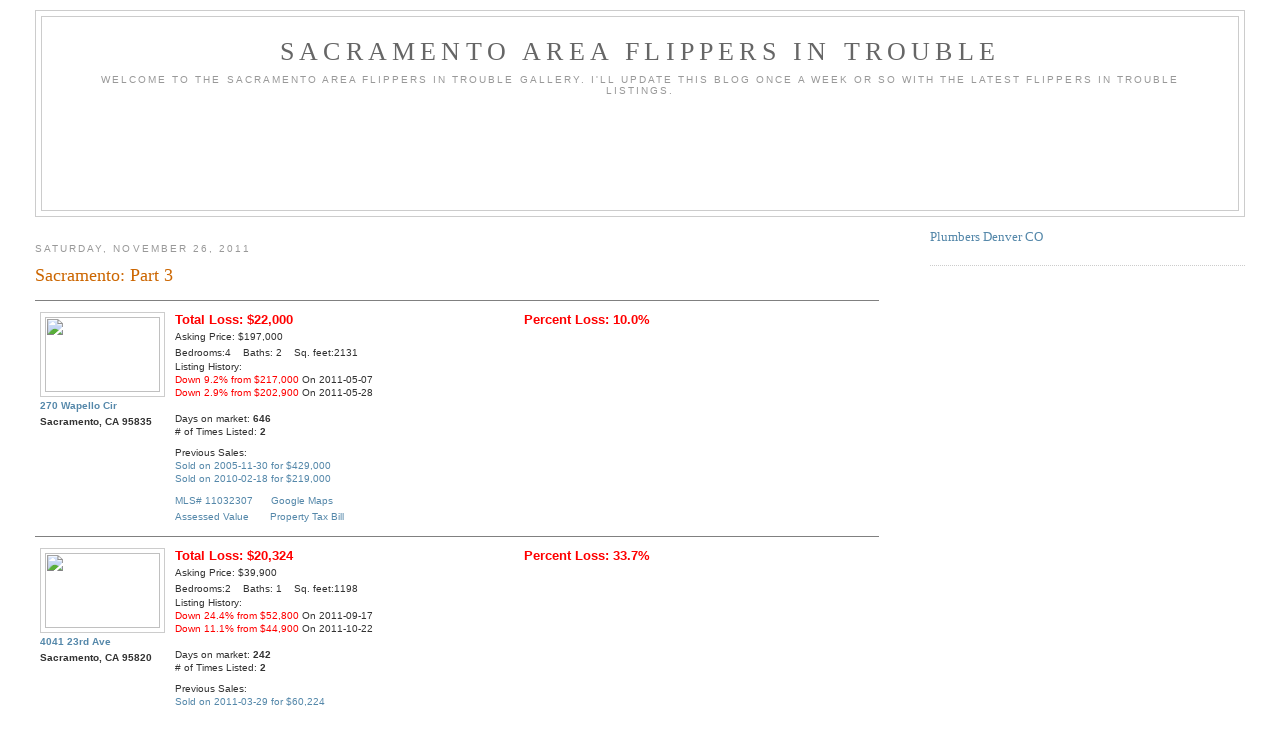

--- FILE ---
content_type: text/html; charset=UTF-8
request_url: http://www.flippersintrouble.com/2011/11/sacramento-part-3_26.html
body_size: 26108
content:
<!DOCTYPE html>
<html dir='ltr' xmlns='http://www.w3.org/1999/xhtml' xmlns:b='http://www.google.com/2005/gml/b' xmlns:data='http://www.google.com/2005/gml/data' xmlns:expr='http://www.google.com/2005/gml/expr'>
<head>
<link href='https://www.blogger.com/static/v1/widgets/2944754296-widget_css_bundle.css' rel='stylesheet' type='text/css'/>
<meta content='Site showing houses or homes that are for sale losing money due to poor mortgage choices, ARMS etc.' name='Description'/>
<meta content='mortgage,bailout,fha,reo,delinquent,credit,legal,loan,ARM,adjustable,realestate,realtor,bankrupt,foreclosure,delinquency,taxes' name='Keywords'/>
<meta content='text/html; charset=UTF-8' http-equiv='Content-Type'/>
<meta content='blogger' name='generator'/>
<link href='http://www.flippersintrouble.com/favicon.ico' rel='icon' type='image/x-icon'/>
<link href='http://www.flippersintrouble.com/2011/11/sacramento-part-3_26.html' rel='canonical'/>
<link rel="alternate" type="application/atom+xml" title="Sacramento Area Flippers In Trouble - Atom" href="http://www.flippersintrouble.com/feeds/posts/default" />
<link rel="alternate" type="application/rss+xml" title="Sacramento Area Flippers In Trouble - RSS" href="http://www.flippersintrouble.com/feeds/posts/default?alt=rss" />
<link rel="service.post" type="application/atom+xml" title="Sacramento Area Flippers In Trouble - Atom" href="https://www.blogger.com/feeds/31506519/posts/default" />

<link rel="alternate" type="application/atom+xml" title="Sacramento Area Flippers In Trouble - Atom" href="http://www.flippersintrouble.com/feeds/2565143373920126199/comments/default" />
<!--Can't find substitution for tag [blog.ieCssRetrofitLinks]-->
<link href='http://www.idxcentral.com/images/mls/metro/respix/7/11032307_tn.jpg' rel='image_src'/>
<meta content='http://www.flippersintrouble.com/2011/11/sacramento-part-3_26.html' property='og:url'/>
<meta content='Sacramento:  Part 3' property='og:title'/>
<meta content='270 Wapello Cir Sacramento, CA 95835 Total Loss: $22,000 Percent Loss: 10.0% Asking Price: $197,000 Bedrooms:4    Baths: 2    Sq. feet:2131 ...' property='og:description'/>
<meta content='https://lh3.googleusercontent.com/blogger_img_proxy/AEn0k_uYIchQ3x8ETyLhODCeBUKySv3-v17VI8K1Xd_Dist0G1nFDfPzGkKTUI51IAtIv9Gm53eu3adn5Np9YZWtgv74H6cm_RlTBJl3hzlgDqHzkOzdADHDdP-i9ee59xVa01432iz5GF0=w1200-h630-p-k-no-nu' property='og:image'/>
<title>
Sacramento Area Flippers In Trouble: Sacramento:  Part 3
</title>
<style id='page-skin-1' type='text/css'><!--
/*
-----------------------------------------------
Blogger Template Style
Name:     Minima Stretch
Designer: Douglas Bowman / Darren Delaye
URL:      www.stopdesign.com
Date:     26 Feb 2004
----------------------------------------------- */
/* Variable definitions
====================
<Variable name="bgcolor" description="Page Background Color"
type="color" default="#fff">
<Variable name="textcolor" description="Text Color"
type="color" default="#333">
<Variable name="linkcolor" description="Link Color"
type="color" default="#58a">
<Variable name="pagetitlecolor" description="Blog Title Color"
type="color" default="#666">
<Variable name="descriptioncolor" description="Blog Description Color"
type="color" default="#999">
<Variable name="titlecolor" description="Post Title Color"
type="color" default="#c60">
<Variable name="bordercolor" description="Border Color"
type="color" default="#ccc">
<Variable name="sidebarcolor" description="Sidebar Title Color"
type="color" default="#999">
<Variable name="sidebartextcolor" description="Sidebar Text Color"
type="color" default="#666">
<Variable name="visitedlinkcolor" description="Visited Link Color"
type="color" default="#999">
<Variable name="bodyfont" description="Text Font"
type="font" default="normal normal 100% Georgia, Serif">
<Variable name="headerfont" description="Sidebar Title Font"
type="font"
default="normal normal 78% 'Trebuchet MS',Trebuchet,Arial,Verdana,Sans-serif">
<Variable name="pagetitlefont" description="Blog Title Font"
type="font"
default="normal normal 200% Georgia, Serif">
<Variable name="descriptionfont" description="Blog Description Font"
type="font"
default="normal normal 78% 'Trebuchet MS', Trebuchet, Arial, Verdana, Sans-serif">
<Variable name="postfooterfont" description="Post Footer Font"
type="font"
default="normal normal 78% 'Trebuchet MS', Trebuchet, Arial, Verdana, Sans-serif">
<Variable name="startSide" description="Start side in blog language"
type="automatic" default="left">
<Variable name="endSide" description="End side in blog language"
type="automatic" default="right">
*/
/* Use this with templates/template-twocol.html */
body {
background:#ffffff;
margin:0;
color:#333333;
font:x-small Georgia Serif;
font-size/* */:/**/small;
font-size: /**/small;
text-align: center;
}
a:link {
color:#5588aa;
text-decoration:none;
}
a:visited {
color:#999999;
text-decoration:none;
}
a:hover {
color:#cc6600;
text-decoration:underline;
}
a img {
border-width:0;
}
/* Header
-----------------------------------------------
*/
#header-wrapper {
margin:0 2% 10px;
border:1px solid #cccccc;
}
#header {
margin: 5px;
border: 1px solid #cccccc;
text-align: center;
color:#666666;
}
#header-inner {
background-position: center;
margin-left: auto;
margin-right: auto;
}
#header h1 {
margin:5px 5px 0;
padding:15px 20px .25em;
line-height:1.2em;
text-transform:uppercase;
letter-spacing:.2em;
font: normal normal 200% Georgia, Serif;
}
#header a {
color:#666666;
text-decoration:none;
}
#header a:hover {
color:#666666;
}
#header .description {
margin:0 5px 5px;
padding:0 20px 15px;
text-transform:uppercase;
letter-spacing:.2em;
line-height: 1.4em;
font: normal normal 78% 'Trebuchet MS', Trebuchet, Arial, Verdana, Sans-serif;
color: #999999;
}
#header img {
margin-left: auto;
margin-right: auto;
}
/* Outer-Wrapper
----------------------------------------------- */
#outer-wrapper {
margin:0;
padding:10px;
text-align:left;
font: normal normal 100% Georgia, Serif;
}
#main-wrapper {
margin-left: 2%;
width: 67%;
float: left;
display: inline;       /* fix for doubling margin in IE */
word-wrap: break-word; /* fix for long text breaking sidebar float in IE */
overflow: hidden;      /* fix for long non-text content breaking IE sidebar float */
}
#sidebar-wrapper {
margin-right: 2%;
width: 25%;
float: right;
display: inline;       /* fix for doubling margin in IE */
word-wrap: break-word; /* fix for long text breaking sidebar float in IE */
overflow: hidden;      /* fix for long non-text content breaking IE sidebar float */
}
/* Headings
----------------------------------------------- */
h2 {
margin:1.5em 0 .75em;
font:normal normal 78% 'Trebuchet MS',Trebuchet,Arial,Verdana,Sans-serif;
line-height: 1.4em;
text-transform:uppercase;
letter-spacing:.2em;
color:#999999;
}
/* Posts
-----------------------------------------------
*/
h2.date-header {
margin:1.5em 0 .5em;
}
.post {
margin:.5em 0 1.5em;
border-bottom:1px dotted #cccccc;
padding-bottom:1.5em;
}
.post h3 {
margin:.25em 0 0;
padding:0 0 4px;
font-size:140%;
font-weight:normal;
line-height:1.5em;
color:#cc6600;
}
.post h3 a, .post h3 a:visited, .post h3 strong {
display:block;
text-decoration:none;
color:#cc6600;
font-weight:normal;
}
.post h3 strong, .post h3 a:hover {
color:#333333;
}
.post p {
margin:0 0 .75em;
line-height:1.3em;
}
.post-footer {
margin: .75em 0;
color:#999999;
text-transform:uppercase;
letter-spacing:.1em;
font: normal normal 78% 'Trebuchet MS', Trebuchet, Arial, Verdana, Sans-serif;
line-height: 1.4em;
}
.comment-link {
margin-left:.6em;
}
.post img {
padding:4px;
border:1px solid #cccccc;
}
.post blockquote {
margin:1em 20px;
}
.post blockquote p {
margin:.75em 0;
}
/* Comments
----------------------------------------------- */
#comments h4 {
margin:1em 0;
font-weight: bold;
line-height: 1.4em;
text-transform:uppercase;
letter-spacing:.2em;
color: #999999;
}
#comments-block {
margin:1em 0 1.5em;
line-height:1.6em;
}
#comments-block .comment-author {
margin:.5em 0;
}
#comments-block .comment-body {
margin:.25em 0 0;
}
#comments-block .comment-footer {
margin:-.25em 0 2em;
line-height: 1.4em;
text-transform:uppercase;
letter-spacing:.1em;
}
#comments-block .comment-body p {
margin:0 0 .75em;
}
.deleted-comment {
font-style:italic;
color:gray;
}
.feed-links {
clear: both;
line-height: 2.5em;
}
#blog-pager-newer-link {
float: left;
}
#blog-pager-older-link {
float: right;
}
#blog-pager {
text-align: center;
}
/* Sidebar Content
----------------------------------------------- */
.sidebar {
color: #666666;
line-height: 1.5em;
}
.sidebar ul {
list-style:none;
margin:0 0 0;
padding:0 0 0;
}
.sidebar li {
margin:0;
padding-top:0;
padding-right:0;
padding-bottom:.25em;
padding-left:15px;
text-indent:-15px;
line-height:1.5em;
}
.sidebar .widget, .main .widget {
border-bottom:1px dotted #cccccc;
margin:0 0 1.5em;
padding:0 0 1.5em;
}
.main .Blog {
border-bottom-width: 0;
}
/* Profile
----------------------------------------------- */
.profile-img {
float: left;
margin-top: 0;
margin-right: 5px;
margin-bottom: 5px;
margin-left: 0;
padding: 4px;
border: 1px solid #cccccc;
}
.profile-data {
margin:0;
text-transform:uppercase;
letter-spacing:.1em;
font: normal normal 78% 'Trebuchet MS', Trebuchet, Arial, Verdana, Sans-serif;
color: #999999;
font-weight: bold;
line-height: 1.6em;
}
.profile-datablock {
margin:.5em 0 .5em;
}
.profile-textblock {
margin: 0.5em 0;
line-height: 1.6em;
}
.profile-link {
font: normal normal 78% 'Trebuchet MS', Trebuchet, Arial, Verdana, Sans-serif;
text-transform: uppercase;
letter-spacing: .1em;
}
/* Footer
----------------------------------------------- */
#footer {
width:660px;
clear:both;
margin:0 auto;
padding-top:15px;
line-height: 1.6em;
text-transform:uppercase;
letter-spacing:.1em;
text-align: center;
}
/** Page structure tweaks for layout editor wireframe */
body#layout #header {
margin-left: 0px;
margin-right: 0px;
}

--></style>
<link href='https://www.blogger.com/dyn-css/authorization.css?targetBlogID=31506519&amp;zx=0008dda1-5a76-468e-8f95-ff218c787453' media='none' onload='if(media!=&#39;all&#39;)media=&#39;all&#39;' rel='stylesheet'/><noscript><link href='https://www.blogger.com/dyn-css/authorization.css?targetBlogID=31506519&amp;zx=0008dda1-5a76-468e-8f95-ff218c787453' rel='stylesheet'/></noscript>
<meta name='google-adsense-platform-account' content='ca-host-pub-1556223355139109'/>
<meta name='google-adsense-platform-domain' content='blogspot.com'/>

<!-- data-ad-client=ca-pub-5328138595173710 -->

</head>
<body>
<div id='outer-wrapper'>
<div id='wrap2'>
<!-- skip links for text browsers -->
<span id='skiplinks' style='display:none;'>
<a href='#main'>
            skip to main 
          </a>
          |
          <a href='#sidebar'>
            skip to sidebar
          </a>
</span>
<div id='header-wrapper'>
<div class='header section' id='header'><div class='widget Header' data-version='1' id='Header1'>
<div id='header-inner'>
<div class='titlewrapper'>
<h1 class='title'>
<a href='http://www.flippersintrouble.com/'>
Sacramento Area Flippers In Trouble
</a>
</h1>
</div>
<div class='descriptionwrapper'>
<p class='description'>
<span>
Welcome to the Sacramento Area Flippers in Trouble Gallery.  I'll update this blog once a week or so with the latest Flippers In Trouble listings.
</span>
</p>
</div>
</div>
</div><div class='widget HTML' data-version='1' id='HTML6'>
<div class='widget-content'>
<script async src="//pagead2.googlesyndication.com/pagead/js/adsbygoogle.js"></script>
<!-- Header -->
<ins class="adsbygoogle"
     style="display:inline-block;width:728px;height:90px"
     data-ad-client="ca-pub-5328138595173710"
     data-ad-slot="8340014489"></ins>
<script>
(adsbygoogle = window.adsbygoogle || []).push({});
</script>
</div>
<div class='clear'></div>
</div></div>
</div>
<div id='content-wrapper'>
<div id='crosscol-wrapper' style='text-align:center'>
<div class='crosscol no-items section' id='crosscol'></div>
</div>
<div id='main-wrapper'>
<div class='main section' id='main'><div class='widget Blog' data-version='1' id='Blog1'>
<div class='blog-posts hfeed'>
<!--Can't find substitution for tag [defaultAdStart]-->

                          <div class="date-outer">
                        
<h2 class='date-header'>
<span>
Saturday, November 26, 2011
</span>
</h2>

                          <div class="date-posts">
                        
<div class='post-outer'>
<div class='post hentry'>
<a name='2565143373920126199'></a>
<h3 class='post-title entry-title'>
Sacramento:  Part 3
</h3>
<div class='post-header'>
<div class='post-header-line-1'></div>
</div>
<div class='post-body entry-content'>
<HR NOSHADE SIZE=1><table width="100%" border="0" cellspacing="0" cellpadding="5"><tr><td valign="top"  nowrap><img border="0" height="75" src="http://www.idxcentral.com/images/mls/metro/respix/7/11032307_tn.jpg" width="115"><BR><font face="Verdana, Arial, Helvetica, sans-serif" size="1"><b><a href="http://www.google.com/search?q=%22270+Wapello+Cir%22+Sacramento" target="_blank">270 Wapello Cir</a><BR>Sacramento, CA 95835</b></font></td><td width="100%" valign="top"><table width="100%" border="0" cellspacing="0" cellpadding="0"><tr><td width="50%" valign="top" nowrap><font face="Arial, Helvetica, sans-serif" size="2"><b><font color=red>Total Loss: $22,000</font></b></font></td><td nowrap><font face="Arial, Helvetica, sans-serif" size="2"><b><font color=red>Percent Loss: 10.0%</font></b></font></td></tr><tr><td valign="top" colspan=2><font face="Verdana, Arial, Helvetica, sans-serif" size="1">Asking Price: $197,000<BR>Bedrooms:4&nbsp;&nbsp;&nbsp; Baths: 2&nbsp;&nbsp;&nbsp;&nbsp;Sq. feet:2131<p>Listing History:<BR><font color=red>Down 9.2% from $217,000</font> On 2011-05-07<BR><font color=red>Down 2.9% from $202,900</font> On 2011-05-28<BR><BR>Days on market: <B>646</B><BR># of Times Listed: <B>2</B></p><p>Previous Sales:<BR><a href="http://ssl.sacbee.com/onboard/homes.html?order_by=street&amp;order=a&amp;bath=&amp;bed=&amp;price=&amp;saledate_last=All%20dates&amp;street=Wapello" target="_blank">Sold on 2005-11-30 for $429,000</a><BR><a href="http://ssl.sacbee.com/onboard/homes.html?order_by=street&amp;order=a&amp;bath=&amp;bed=&amp;price=&amp;saledate_last=All%20dates&amp;street=Wapello" target="_blank">Sold on 2010-02-18 for $219,000</a><BR></p><a href="http://www.redfin.com/search#search_location=11032307" target="_blank">MLS# 11032307</a>&nbsp;&nbsp;&nbsp;&nbsp;&nbsp;&nbsp;<a href="http://maps.google.com/maps?q=270+Wapello+Cir+95835" target="_blank">Google Maps</a><BR><a href="http://assessorparcelviewer.saccounty.net/website/assessor/Custom/custom_assessor_details.aspx?pd=1&amp;CS=1&amp;APN=22520200270000&amp;ds=Provider%3dSQLOLEDB.1%3bInitial+Catalog%3dAssessor%3bserver%3d192.168.50.170+%2c43852%3bUser+Id%3dassessor%3bPassword%3dassessor" target="_blank">Assessed Value</a>&nbsp;&nbsp;&nbsp;&nbsp;&nbsp;&nbsp;&nbsp;<a href="http://www.eproptax.saccounty.net/parcellookup.asp?ParcelNumber=22520200270000" target="_blank">Property Tax Bill</a></font></td></tr></table></td></tr></table>
<HR NOSHADE SIZE=1><table width="100%" border="0" cellspacing="0" cellpadding="5"><tr><td valign="top"  nowrap><img border="0" height="75" src="http://www.idxcentral.com/images/mls/metro/respix/0/11066770_tn.jpg" width="115"><BR><font face="Verdana, Arial, Helvetica, sans-serif" size="1"><b><a href="http://www.google.com/search?q=%224041+23rd+Ave%22+Sacramento" target="_blank">4041 23rd Ave</a><BR>Sacramento, CA 95820</b></font></td><td width="100%" valign="top"><table width="100%" border="0" cellspacing="0" cellpadding="0"><tr><td width="50%" valign="top" nowrap><font face="Arial, Helvetica, sans-serif" size="2"><b><font color=red>Total Loss: $20,324</font></b></font></td><td nowrap><font face="Arial, Helvetica, sans-serif" size="2"><b><font color=red>Percent Loss: 33.7%</font></b></font></td></tr><tr><td valign="top" colspan=2><font face="Verdana, Arial, Helvetica, sans-serif" size="1">Asking Price: $39,900<BR>Bedrooms:2&nbsp;&nbsp;&nbsp; Baths: 1&nbsp;&nbsp;&nbsp;&nbsp;Sq. feet:1198<p>Listing History:<BR><font color=red>Down 24.4% from $52,800</font> On 2011-09-17<BR><font color=red>Down 11.1% from $44,900</font> On 2011-10-22<BR><BR>Days on market: <B>242</B><BR># of Times Listed: <B>2</B></p><p>Previous Sales:<BR><a href="http://ssl.sacbee.com/onboard/homes.html?order_by=street&amp;order=a&amp;bath=&amp;bed=&amp;price=&amp;saledate_last=All%20dates&amp;street=23rd" target="_blank">Sold on 2011-03-29 for $60,224</a><BR></p><a href="http://www.redfin.com/search#search_location=11066770" target="_blank">MLS# 11066770</a>&nbsp;&nbsp;&nbsp;&nbsp;&nbsp;&nbsp;<a href="http://maps.google.com/maps?q=4041+23rd+Ave+95820" target="_blank">Google Maps</a><BR><a href="http://assessorparcelviewer.saccounty.net/website/assessor/Custom/custom_assessor_details.aspx?pd=1&amp;CS=1&amp;APN=02002910100000&amp;ds=Provider%3dSQLOLEDB.1%3bInitial+Catalog%3dAssessor%3bserver%3d192.168.50.170+%2c43852%3bUser+Id%3dassessor%3bPassword%3dassessor" target="_blank">Assessed Value</a>&nbsp;&nbsp;&nbsp;&nbsp;&nbsp;&nbsp;&nbsp;<a href="http://www.eproptax.saccounty.net/parcellookup.asp?ParcelNumber=02002910100000" target="_blank">Property Tax Bill</a></font></td></tr></table></td></tr></table>
<HR NOSHADE SIZE=1><table width="100%" border="0" cellspacing="0" cellpadding="5"><tr><td valign="top"  nowrap><img border="0" height="75" src="http://www.idxcentral.com/images/mls/metro/respix/6/11042076_tn.jpg" width="115"><BR><font face="Verdana, Arial, Helvetica, sans-serif" size="1"><b><a href="http://www.google.com/search?q=%22645+Alamos+Ave%22+Sacramento" target="_blank">645 Alamos Ave</a><BR>Sacramento, CA 95815</b></font></td><td width="100%" valign="top"><table width="100%" border="0" cellspacing="0" cellpadding="0"><tr><td width="50%" valign="top" nowrap><font face="Arial, Helvetica, sans-serif" size="2"><b><font color=red>Total Loss: $20,100</font></b></font></td><td nowrap><font face="Arial, Helvetica, sans-serif" size="2"><b><font color=red>Percent Loss: 25.1%</font></b></font></td></tr><tr><td valign="top" colspan=2><font face="Verdana, Arial, Helvetica, sans-serif" size="1">Asking Price: $59,900<BR>Bedrooms:3&nbsp;&nbsp;&nbsp; Baths: 1&nbsp;&nbsp;&nbsp;&nbsp;Sq. feet:816<p>Listing History:<BR><font color=red>Down 40.0% from $99,900</font> On 2009-04-04<BR><font color=red>Down 29.4% from $84,900</font> On 2009-04-18<BR><font color=red>Down 20.0% from $74,900</font> On 2009-05-02<BR><font color=red>Down 14.3% from $69,900</font> On 2011-06-11<BR><font color=red>Down 7.7% from $64,900</font> On 2011-06-25<BR><BR>Days on market: <B>1382</B><BR># of Times Listed: <B>4</B></p><p>Previous Sales:<BR><a href="http://ssl.sacbee.com/onboard/homes.html?order_by=street&amp;order=a&amp;bath=&amp;bed=&amp;price=&amp;saledate_last=All%20dates&amp;street=Alamos" target="_blank">Sold on 2004-10-27 for $155,000</a><BR><a href="http://ssl.sacbee.com/onboard/homes.html?order_by=street&amp;order=a&amp;bath=&amp;bed=&amp;price=&amp;saledate_last=All%20dates&amp;street=Alamos" target="_blank">Sold on 2005-06-14 for $257,500</a><BR><a href="http://ssl.sacbee.com/onboard/homes.html?order_by=street&amp;order=a&amp;bath=&amp;bed=&amp;price=&amp;saledate_last=All%20dates&amp;street=Alamos" target="_blank">Sold on 2008-02-05 for $67,500</a><BR><a href="http://ssl.sacbee.com/onboard/homes.html?order_by=street&amp;order=a&amp;bath=&amp;bed=&amp;price=&amp;saledate_last=All%20dates&amp;street=Alamos" target="_blank">Sold on 2008-02-13 for $80,000</a><BR></p><a href="http://www.redfin.com/search#search_location=11042076" target="_blank">MLS# 11042076</a>&nbsp;&nbsp;&nbsp;&nbsp;&nbsp;&nbsp;<a href="http://maps.google.com/maps?q=645+Alamos+Ave+95815" target="_blank">Google Maps</a></font></td></tr></table></td></tr></table>
<HR NOSHADE SIZE=1><table width="100%" border="0" cellspacing="0" cellpadding="5"><tr><td valign="top"  nowrap><img border="0" height="75" src="http://www.idxcentral.com/images/mls/metro/respix/0/11041310_tn.jpg" width="115"><BR><font face="Verdana, Arial, Helvetica, sans-serif" size="1"><b><a href="http://www.google.com/search?q=%222939+Myotis+Dr%22+Sacramento" target="_blank">2939 Myotis Dr</a><BR>Sacramento, CA 95834</b></font></td><td width="100%" valign="top"><table width="100%" border="0" cellspacing="0" cellpadding="0"><tr><td width="50%" valign="top" nowrap><font face="Arial, Helvetica, sans-serif" size="2"><b><font color=red>Total Loss: $20,000</font></b></font></td><td nowrap><font face="Arial, Helvetica, sans-serif" size="2"><b><font color=red>Percent Loss: 9.5%</font></b></font></td></tr><tr><td valign="top" colspan=2><font face="Verdana, Arial, Helvetica, sans-serif" size="1">Asking Price: $190,000<BR>Bedrooms:3&nbsp;&nbsp;&nbsp; Baths: 2&nbsp;&nbsp;&nbsp;&nbsp;Sq. feet:1705<p>Listing History:<BR><font color=red>Down 7.3% from $205,000</font> On 2009-12-26<BR><BR>Days on market: <B>557</B><BR># of Times Listed: <B>3</B></p><p>Previous Sales:<BR><a href="http://ssl.sacbee.com/onboard/homes.html?order_by=street&amp;order=a&amp;bath=&amp;bed=&amp;price=&amp;saledate_last=All%20dates&amp;street=Myotis" target="_blank">Sold on 2004-09-28 for $354,500</a><BR><a href="http://ssl.sacbee.com/onboard/homes.html?order_by=street&amp;order=a&amp;bath=&amp;bed=&amp;price=&amp;saledate_last=All%20dates&amp;street=Myotis" target="_blank">Sold on 2010-05-18 for $210,000</a><BR></p><a href="http://www.redfin.com/search#search_location=11041310" target="_blank">MLS# 11041310</a>&nbsp;&nbsp;&nbsp;&nbsp;&nbsp;&nbsp;<a href="http://maps.google.com/maps?q=2939+Myotis+Dr+95834" target="_blank">Google Maps</a><BR><a href="http://assessorparcelviewer.saccounty.net/website/assessor/Custom/custom_assessor_details.aspx?pd=1&amp;CS=1&amp;APN=22519500400000&amp;ds=Provider%3dSQLOLEDB.1%3bInitial+Catalog%3dAssessor%3bserver%3d192.168.50.170+%2c43852%3bUser+Id%3dassessor%3bPassword%3dassessor" target="_blank">Assessed Value</a>&nbsp;&nbsp;&nbsp;&nbsp;&nbsp;&nbsp;&nbsp;<a href="http://www.eproptax.saccounty.net/parcellookup.asp?ParcelNumber=22519500400000" target="_blank">Property Tax Bill</a></font></td></tr></table></td></tr></table>
<HR NOSHADE SIZE=1><table width="100%" border="0" cellspacing="0" cellpadding="5"><tr><td valign="top"  nowrap><img border="0" height="75" src="http://www.idxcentral.com/images/mls/metro/respix/8/11082278_tn.jpg" width="115"><BR><font face="Verdana, Arial, Helvetica, sans-serif" size="1"><b><a href="http://www.google.com/search?q=%227570+Stallings+Dr%22+Sacramento" target="_blank">7570 Stallings Dr</a><BR>Sacramento, CA 95824</b></font></td><td width="100%" valign="top"><table width="100%" border="0" cellspacing="0" cellpadding="0"><tr><td width="50%" valign="top" nowrap><font face="Arial, Helvetica, sans-serif" size="2"><b><font color=red>Total Loss: $18,250</font></b></font></td><td nowrap><font face="Arial, Helvetica, sans-serif" size="2"><b><font color=red>Percent Loss: 21.7%</font></b></font></td></tr><tr><td valign="top" colspan=2><font face="Verdana, Arial, Helvetica, sans-serif" size="1">Asking Price: $65,900<BR>Bedrooms:3&nbsp;&nbsp;&nbsp; Baths: 2&nbsp;&nbsp;&nbsp;&nbsp;Sq. feet:1117<BR>Days on market: <B>183</B><BR># of Times Listed: <B>1</B></p><p>Previous Sales:<BR><a href="http://ssl.sacbee.com/onboard/homes.html?order_by=street&amp;order=a&amp;bath=&amp;bed=&amp;price=&amp;saledate_last=All%20dates&amp;street=Stallings" target="_blank">Sold on 2011-05-27 for $84,150</a><BR></p><a href="http://www.redfin.com/search#search_location=11082278" target="_blank">MLS# 11082278</a>&nbsp;&nbsp;&nbsp;&nbsp;&nbsp;&nbsp;<a href="http://maps.google.com/maps?q=7570+Stallings+Dr+95824" target="_blank">Google Maps</a><BR><a href="http://assessorparcelviewer.saccounty.net/website/assessor/Custom/custom_assessor_details.aspx?pd=1&amp;CS=1&amp;APN=03802210150000&amp;ds=Provider%3dSQLOLEDB.1%3bInitial+Catalog%3dAssessor%3bserver%3d192.168.50.170+%2c43852%3bUser+Id%3dassessor%3bPassword%3dassessor" target="_blank">Assessed Value</a>&nbsp;&nbsp;&nbsp;&nbsp;&nbsp;&nbsp;&nbsp;<a href="http://www.eproptax.saccounty.net/parcellookup.asp?ParcelNumber=03802210150000" target="_blank">Property Tax Bill</a></font></td></tr></table></td></tr></table>
<HR NOSHADE SIZE=1><table width="100%" border="0" cellspacing="0" cellpadding="5"><tr><td valign="top"  nowrap><img border="0" height="75" src="http://www.idxcentral.com/images/mls/metro/respix/2/11073422_tn.jpg" width="115"><BR><font face="Verdana, Arial, Helvetica, sans-serif" size="1"><b><a href="http://www.google.com/search?q=%226432+Bremen+Dr%22+Citrus Heights" target="_blank">6432 Bremen Dr</a><BR>Citrus Heights, CA 95621</b></font></td><td width="100%" valign="top"><table width="100%" border="0" cellspacing="0" cellpadding="0"><tr><td width="50%" valign="top" nowrap><font face="Arial, Helvetica, sans-serif" size="2"><b><font color=red>Total Loss: $18,000</font></b></font></td><td nowrap><font face="Arial, Helvetica, sans-serif" size="2"><b><font color=red>Percent Loss: 24.7%</font></b></font></td></tr><tr><td valign="top" colspan=2><font face="Verdana, Arial, Helvetica, sans-serif" size="1">Asking Price: $55,000<BR>Bedrooms:2&nbsp;&nbsp;&nbsp; Baths: 1&nbsp;&nbsp;&nbsp;&nbsp;Sq. feet:840<p>Listing History:<BR><font color=red>Down 7.6% from $59,500</font> On 2011-10-15<BR><BR>Days on market: <B>1317</B><BR># of Times Listed: <B>2</B></p><p>Previous Sales:<BR><a href="http://ssl.sacbee.com/onboard/homes.html?order_by=street&amp;order=a&amp;bath=&amp;bed=&amp;price=&amp;saledate_last=All%20dates&amp;street=Bremen" target="_blank">Sold on 2008-03-05 for $106,814</a><BR><a href="http://ssl.sacbee.com/onboard/homes.html?order_by=street&amp;order=a&amp;bath=&amp;bed=&amp;price=&amp;saledate_last=All%20dates&amp;street=Bremen" target="_blank">Sold on 2008-04-18 for $73,000</a><BR></p><a href="http://www.redfin.com/search#search_location=11073422" target="_blank">MLS# 11073422</a>&nbsp;&nbsp;&nbsp;&nbsp;&nbsp;&nbsp;<a href="http://maps.google.com/maps?q=6432+Bremen+Dr+95621" target="_blank">Google Maps</a><BR><a href="http://assessorparcelviewer.saccounty.net/website/assessor/Custom/custom_assessor_details.aspx?pd=1&amp;CS=1&amp;APN=22903740040001&amp;ds=Provider%3dSQLOLEDB.1%3bInitial+Catalog%3dAssessor%3bserver%3d192.168.50.170+%2c43852%3bUser+Id%3dassessor%3bPassword%3dassessor" target="_blank">Assessed Value</a>&nbsp;&nbsp;&nbsp;&nbsp;&nbsp;&nbsp;&nbsp;<a href="http://www.eproptax.saccounty.net/parcellookup.asp?ParcelNumber=22903740040001" target="_blank">Property Tax Bill</a></font></td></tr></table></td></tr></table>
<HR NOSHADE SIZE=1><table width="100%" border="0" cellspacing="0" cellpadding="5"><tr><td valign="top"  nowrap><img border="0" height="75" src="http://www.idxcentral.com/images/mls/metro/respix/1/11058911_tn.jpg" width="115"><BR><font face="Verdana, Arial, Helvetica, sans-serif" size="1"><b><a href="http://www.google.com/search?q=%229387+Rainbow+Falls+Way%22+Elk Grove" target="_blank">9387 Rainbow Falls Way</a><BR>Elk Grove, CA 95624</b></font></td><td width="100%" valign="top"><table width="100%" border="0" cellspacing="0" cellpadding="0"><tr><td width="50%" valign="top" nowrap><font face="Arial, Helvetica, sans-serif" size="2"><b><font color=red>Total Loss: $16,100</font></b></font></td><td nowrap><font face="Arial, Helvetica, sans-serif" size="2"><b><font color=red>Percent Loss: 5.3%</font></b></font></td></tr><tr><td valign="top" colspan=2><font face="Verdana, Arial, Helvetica, sans-serif" size="1">Asking Price: $289,900<BR>Bedrooms:4&nbsp;&nbsp;&nbsp; Baths: 3&nbsp;&nbsp;&nbsp;&nbsp;Sq. feet:4096<BR>Days on market: <B>268</B><BR># of Times Listed: <B>2</B></p><p>Previous Sales:<BR><a href="http://ssl.sacbee.com/onboard/homes.html?order_by=street&amp;order=a&amp;bath=&amp;bed=&amp;price=&amp;saledate_last=All%20dates&amp;street=Rainbow%20Falls" target="_blank">Sold on 2011-03-03 for $306,000</a><BR><a href="http://ssl.sacbee.com/onboard/homes.html?order_by=street&amp;order=a&amp;bath=&amp;bed=&amp;price=&amp;saledate_last=All%20dates&amp;street=Rainbow%20Falls" target="_blank">Sold on 2011-03-03 for $306,000</a><BR><a href="http://ssl.sacbee.com/onboard/homes.html?order_by=street&amp;order=a&amp;bath=&amp;bed=&amp;price=&amp;saledate_last=All%20dates&amp;street=Rainbow%20Falls" target="_blank">Sold on 2011-03-03 for $306,000</a><BR></p><a href="http://www.redfin.com/search#search_location=11058911" target="_blank">MLS# 11058911</a>&nbsp;&nbsp;&nbsp;&nbsp;&nbsp;&nbsp;<a href="http://maps.google.com/maps?q=9387+Rainbow+Falls+Way+95624" target="_blank">Google Maps</a><BR><a href="http://assessorparcelviewer.saccounty.net/website/assessor/Custom/custom_assessor_details.aspx?pd=1&amp;CS=1&amp;APN=12708400470000&amp;ds=Provider%3dSQLOLEDB.1%3bInitial+Catalog%3dAssessor%3bserver%3d192.168.50.170+%2c43852%3bUser+Id%3dassessor%3bPassword%3dassessor" target="_blank">Assessed Value</a>&nbsp;&nbsp;&nbsp;&nbsp;&nbsp;&nbsp;&nbsp;<a href="http://www.eproptax.saccounty.net/parcellookup.asp?ParcelNumber=12708400470000" target="_blank">Property Tax Bill</a></font></td></tr></table></td></tr></table>
<HR NOSHADE SIZE=1><table width="100%" border="0" cellspacing="0" cellpadding="5"><tr><td valign="top"  nowrap><img border="0" height="75" src="http://www.idxcentral.com/images/mls/metro/respix/4/11077874_tn.jpg" width="115"><BR><font face="Verdana, Arial, Helvetica, sans-serif" size="1"><b><a href="http://www.google.com/search?q=%227671+25th+St%22+Sacramento" target="_blank">7671 25th St</a><BR>Sacramento, CA 95832</b></font></td><td width="100%" valign="top"><table width="100%" border="0" cellspacing="0" cellpadding="0"><tr><td width="50%" valign="top" nowrap><font face="Arial, Helvetica, sans-serif" size="2"><b><font color=red>Total Loss: $14,500</font></b></font></td><td nowrap><font face="Arial, Helvetica, sans-serif" size="2"><b><font color=red>Percent Loss: 12.8%</font></b></font></td></tr><tr><td valign="top" colspan=2><font face="Verdana, Arial, Helvetica, sans-serif" size="1">Asking Price: $99,000<BR>Bedrooms:3&nbsp;&nbsp;&nbsp; Baths: 1&nbsp;&nbsp;&nbsp;&nbsp;Sq. feet:1108<BR>Days on market: <B>486</B><BR># of Times Listed: <B>3</B></p><p>Previous Sales:<BR><a href="http://ssl.sacbee.com/onboard/homes.html?order_by=street&amp;order=a&amp;bath=&amp;bed=&amp;price=&amp;saledate_last=All%20dates&amp;street=25th" target="_blank">Sold on 2010-07-28 for $113,500</a><BR></p><a href="http://www.redfin.com/search#search_location=11077874" target="_blank">MLS# 11077874</a>&nbsp;&nbsp;&nbsp;&nbsp;&nbsp;&nbsp;<a href="http://maps.google.com/maps?q=7671+25th+St+95832" target="_blank">Google Maps</a><BR><a href="http://assessorparcelviewer.saccounty.net/website/assessor/Custom/custom_assessor_details.aspx?pd=1&amp;CS=1&amp;APN=05300840070000&amp;ds=Provider%3dSQLOLEDB.1%3bInitial+Catalog%3dAssessor%3bserver%3d192.168.50.170+%2c43852%3bUser+Id%3dassessor%3bPassword%3dassessor" target="_blank">Assessed Value</a>&nbsp;&nbsp;&nbsp;&nbsp;&nbsp;&nbsp;&nbsp;<a href="http://www.eproptax.saccounty.net/parcellookup.asp?ParcelNumber=05300840070000" target="_blank">Property Tax Bill</a></font></td></tr></table></td></tr></table>
<HR NOSHADE SIZE=1><table width="100%" border="0" cellspacing="0" cellpadding="5"><tr><td valign="top"  nowrap><img border="0" height="75" src="http://www.idxcentral.com/images/mls/smnophoto.gif" width="115"><BR><font face="Verdana, Arial, Helvetica, sans-serif" size="1"><b><a href="http://www.google.com/search?q=%227641+Valley+Wood+Dr%22+Sacramento" target="_blank">7641 Valley Wood Dr</a><BR>Sacramento, CA 95828</b></font></td><td width="100%" valign="top"><table width="100%" border="0" cellspacing="0" cellpadding="0"><tr><td width="50%" valign="top" nowrap><font face="Arial, Helvetica, sans-serif" size="2"><b><font color=red>Total Loss: $14,001</font></b></font></td><td nowrap><font face="Arial, Helvetica, sans-serif" size="2"><b><font color=red>Percent Loss: 10.2%</font></b></font></td></tr><tr><td valign="top" colspan=2><font face="Verdana, Arial, Helvetica, sans-serif" size="1">Asking Price: $122,999<BR>Bedrooms:3&nbsp;&nbsp;&nbsp; Baths: 2&nbsp;&nbsp;&nbsp;&nbsp;Sq. feet:1557<p>Listing History:<BR><font color=red>Down 3.5% from $127,500</font> On 2009-03-07<BR><font color=red>Down 23.1% from $159,990</font> On 2010-08-21<BR><font color=red>Down 20.6% from $154,999</font> On 2010-08-28<BR><font color=red>Down 20.6% from $154,990</font> On 2011-01-01<BR><font color=red>Down 20.6% from $154,900</font> On 2011-01-08<BR><font color=red>Down 20.1% from $154,000</font> On 2011-01-15<BR><font color=red>Down 17.4% from $148,990</font> On 2011-07-16<BR><font color=red>Down 15.2% from $144,990</font> On 2011-07-23<BR><font color=red>Down 1.6% from $125,000</font> On 2011-11-19<BR><BR>Days on market: <B>900</B><BR># of Times Listed: <B>4</B></p><p>Previous Sales:<BR><a href="http://ssl.sacbee.com/onboard/homes.html?order_by=street&amp;order=a&amp;bath=&amp;bed=&amp;price=&amp;saledate_last=All%20dates&amp;street=Valley%20Wood" target="_blank">Sold on 2005-09-23 for $340,000</a><BR><a href="http://ssl.sacbee.com/onboard/homes.html?order_by=street&amp;order=a&amp;bath=&amp;bed=&amp;price=&amp;saledate_last=All%20dates&amp;street=Valley%20Wood" target="_blank">Sold on 2009-02-13 for $150,000</a><BR><a href="http://ssl.sacbee.com/onboard/homes.html?order_by=street&amp;order=a&amp;bath=&amp;bed=&amp;price=&amp;saledate_last=All%20dates&amp;street=Valley%20Wood" target="_blank">Sold on 2009-06-09 for $137,000</a><BR></p><a href="http://www.redfin.com/search#search_location=11081028" target="_blank">MLS# 11081028</a>&nbsp;&nbsp;&nbsp;&nbsp;&nbsp;&nbsp;<a href="http://maps.google.com/maps?q=7641+Valley+Wood+Dr+95828" target="_blank">Google Maps</a><BR><a href="http://assessorparcelviewer.saccounty.net/website/assessor/Custom/custom_assessor_details.aspx?pd=1&amp;CS=1&amp;APN=11502610110000&amp;ds=Provider%3dSQLOLEDB.1%3bInitial+Catalog%3dAssessor%3bserver%3d192.168.50.170+%2c43852%3bUser+Id%3dassessor%3bPassword%3dassessor" target="_blank">Assessed Value</a>&nbsp;&nbsp;&nbsp;&nbsp;&nbsp;&nbsp;&nbsp;<a href="http://www.eproptax.saccounty.net/parcellookup.asp?ParcelNumber=11502610110000" target="_blank">Property Tax Bill</a></font></td></tr></table></td></tr></table>
<HR NOSHADE SIZE=1><table width="100%" border="0" cellspacing="0" cellpadding="5"><tr><td valign="top"  nowrap><img border="0" height="75" src="http://www.idxcentral.com/images/mls/metro/respix/1/11082141_tn.jpg" width="115"><BR><font face="Verdana, Arial, Helvetica, sans-serif" size="1"><b><a href="http://www.google.com/search?q=%223701+Faberge+Way%22+Sacramento" target="_blank">3701 Faberge Way</a><BR>Sacramento, CA 95826</b></font></td><td width="100%" valign="top"><table width="100%" border="0" cellspacing="0" cellpadding="0"><tr><td width="50%" valign="top" nowrap><font face="Arial, Helvetica, sans-serif" size="2"><b><font color=red>Total Loss: $12,925</font></b></font></td><td nowrap><font face="Arial, Helvetica, sans-serif" size="2"><b><font color=red>Percent Loss: 8.7%</font></b></font></td></tr><tr><td valign="top" colspan=2><font face="Verdana, Arial, Helvetica, sans-serif" size="1">Asking Price: $135,575<BR>Bedrooms:3&nbsp;&nbsp;&nbsp; Baths: 2&nbsp;&nbsp;&nbsp;&nbsp;Sq. feet:1292<BR>Days on market: <B>236</B><BR># of Times Listed: <B>1</B></p><p>Previous Sales:<BR><a href="http://ssl.sacbee.com/onboard/homes.html?order_by=street&amp;order=a&amp;bath=&amp;bed=&amp;price=&amp;saledate_last=All%20dates&amp;street=Faberge" target="_blank">Sold on 2004-06-30 for $260,000</a><BR><a href="http://ssl.sacbee.com/onboard/homes.html?order_by=street&amp;order=a&amp;bath=&amp;bed=&amp;price=&amp;saledate_last=All%20dates&amp;street=Faberge" target="_blank">Sold on 2007-07-03 for $40,000</a><BR><a href="http://ssl.sacbee.com/onboard/homes.html?order_by=street&amp;order=a&amp;bath=&amp;bed=&amp;price=&amp;saledate_last=All%20dates&amp;street=Faberge" target="_blank">Sold on 2011-04-04 for $148,500</a><BR></p><a href="http://www.redfin.com/search#search_location=11082141" target="_blank">MLS# 11082141</a>&nbsp;&nbsp;&nbsp;&nbsp;&nbsp;&nbsp;<a href="http://maps.google.com/maps?q=3701+Faberge+Way+95826" target="_blank">Google Maps</a><BR><a href="http://assessorparcelviewer.saccounty.net/website/assessor/Custom/custom_assessor_details.aspx?pd=1&amp;CS=1&amp;APN=06003530100000&amp;ds=Provider%3dSQLOLEDB.1%3bInitial+Catalog%3dAssessor%3bserver%3d192.168.50.170+%2c43852%3bUser+Id%3dassessor%3bPassword%3dassessor" target="_blank">Assessed Value</a>&nbsp;&nbsp;&nbsp;&nbsp;&nbsp;&nbsp;&nbsp;<a href="http://www.eproptax.saccounty.net/parcellookup.asp?ParcelNumber=06003530100000" target="_blank">Property Tax Bill</a></font></td></tr></table></td></tr></table>
<HR NOSHADE SIZE=1><table width="100%" border="0" cellspacing="0" cellpadding="5"><tr><td valign="top"  nowrap><img border="0" height="75" src="http://www.idxcentral.com/images/mls/metro/respix/4/11055334_tn.jpg" width="115"><BR><font face="Verdana, Arial, Helvetica, sans-serif" size="1"><b><a href="http://www.google.com/search?q=%229491+Sea+Cliff+Way%22+Elk Grove" target="_blank">9491 Sea Cliff Way</a><BR>Elk Grove, CA 95758</b></font></td><td width="100%" valign="top"><table width="100%" border="0" cellspacing="0" cellpadding="0"><tr><td width="50%" valign="top" nowrap><font face="Arial, Helvetica, sans-serif" size="2"><b><font color=red>Total Loss: $12,000</font></b></font></td><td nowrap><font face="Arial, Helvetica, sans-serif" size="2"><b><font color=red>Percent Loss: 5.8%</font></b></font></td></tr><tr><td valign="top" colspan=2><font face="Verdana, Arial, Helvetica, sans-serif" size="1">Asking Price: $195,000<BR>Bedrooms:4&nbsp;&nbsp;&nbsp; Baths: 2&nbsp;&nbsp;&nbsp;&nbsp;Sq. feet:2193<p>Listing History:<BR><font color=red>Down 11.4% from $220,000</font> On 2011-07-30<BR><font color=red>Down 8.6% from $213,400</font> On 2011-08-20<BR><font color=red>Down 5.8% from $207,000</font> On 2011-09-17<BR><BR>Days on market: <B>281</B><BR># of Times Listed: <B>2</B></p><p>Previous Sales:<BR><a href="http://ssl.sacbee.com/onboard/homes.html?order_by=street&amp;order=a&amp;bath=&amp;bed=&amp;price=&amp;saledate_last=All%20dates&amp;street=Sea%20Cliff" target="_blank">Sold on 2006-03-29 for $440,000</a><BR><a href="http://ssl.sacbee.com/onboard/homes.html?order_by=street&amp;order=a&amp;bath=&amp;bed=&amp;price=&amp;saledate_last=All%20dates&amp;street=Sea%20Cliff" target="_blank">Sold on 2011-02-18 for $207,000</a><BR></p><a href="http://www.redfin.com/search#search_location=11055334" target="_blank">MLS# 11055334</a>&nbsp;&nbsp;&nbsp;&nbsp;&nbsp;&nbsp;<a href="http://maps.google.com/maps?q=9491+Sea+Cliff+Way+95758" target="_blank">Google Maps</a><BR><a href="http://assessorparcelviewer.saccounty.net/website/assessor/Custom/custom_assessor_details.aspx?pd=1&amp;CS=1&amp;APN=11920400630000&amp;ds=Provider%3dSQLOLEDB.1%3bInitial+Catalog%3dAssessor%3bserver%3d192.168.50.170+%2c43852%3bUser+Id%3dassessor%3bPassword%3dassessor" target="_blank">Assessed Value</a>&nbsp;&nbsp;&nbsp;&nbsp;&nbsp;&nbsp;&nbsp;<a href="http://www.eproptax.saccounty.net/parcellookup.asp?ParcelNumber=11920400630000" target="_blank">Property Tax Bill</a></font></td></tr></table></td></tr></table>
<HR NOSHADE SIZE=1><table width="100%" border="0" cellspacing="0" cellpadding="5"><tr><td valign="top"  nowrap><img border="0" height="75" src="http://www.idxcentral.com/images/mls/metro/respix/1/11065181_tn.jpg" width="115"><BR><font face="Verdana, Arial, Helvetica, sans-serif" size="1"><b><a href="http://www.google.com/search?q=%225524+Fruitridge+Rd%22+Sacramento" target="_blank">5524 Fruitridge Rd</a><BR>Sacramento, CA 95820</b></font></td><td width="100%" valign="top"><table width="100%" border="0" cellspacing="0" cellpadding="0"><tr><td width="50%" valign="top" nowrap><font face="Arial, Helvetica, sans-serif" size="2"><b><font color=red>Total Loss: $11,275</font></b></font></td><td nowrap><font face="Arial, Helvetica, sans-serif" size="2"><b><font color=red>Percent Loss: 17.7%</font></b></font></td></tr><tr><td valign="top" colspan=2><font face="Verdana, Arial, Helvetica, sans-serif" size="1">Asking Price: $52,400<BR>Bedrooms:2&nbsp;&nbsp;&nbsp; Baths: 1&nbsp;&nbsp;&nbsp;&nbsp;Sq. feet:893<p>Listing History:<BR><font color=red>Down 14.0% from $60,900</font> On 2011-09-10<BR><font color=red>Down 9.5% from $57,900</font> On 2011-10-08<BR><font color=red>Down 4.9% from $55,100</font> On 2011-10-29<BR><BR>Days on market: <B>171</B><BR># of Times Listed: <B>2</B></p><p>Previous Sales:<BR><a href="http://ssl.sacbee.com/onboard/homes.html?order_by=street&amp;order=a&amp;bath=&amp;bed=&amp;price=&amp;saledate_last=All%20dates&amp;street=Fruitridge" target="_blank">Sold on 2011-06-08 for $63,675</a><BR><font color=red><b>Likely REO</b></font><BR></p><a href="http://www.redfin.com/search#search_location=11065181" target="_blank">MLS# 11065181</a>&nbsp;&nbsp;&nbsp;&nbsp;&nbsp;&nbsp;<a href="http://maps.google.com/maps?q=5524+Fruitridge+Rd+95820" target="_blank">Google Maps</a><BR><a href="http://assessorparcelviewer.saccounty.net/website/assessor/Custom/custom_assessor_details.aspx?pd=1&amp;CS=1&amp;APN=02700120040000&amp;ds=Provider%3dSQLOLEDB.1%3bInitial+Catalog%3dAssessor%3bserver%3d192.168.50.170+%2c43852%3bUser+Id%3dassessor%3bPassword%3dassessor" target="_blank">Assessed Value</a>&nbsp;&nbsp;&nbsp;&nbsp;&nbsp;&nbsp;&nbsp;<a href="http://www.eproptax.saccounty.net/parcellookup.asp?ParcelNumber=02700120040000" target="_blank">Property Tax Bill</a></font></td></tr></table></td></tr></table>
<HR NOSHADE SIZE=1><table width="100%" border="0" cellspacing="0" cellpadding="5"><tr><td valign="top"  nowrap><img border="0" height="75" src="http://www.idxcentral.com/images/mls/metro/respix/9/11055759_tn.jpg" width="115"><BR><font face="Verdana, Arial, Helvetica, sans-serif" size="1"><b><a href="http://www.google.com/search?q=%226812+Stonecrop+Ct%22+Citrus Heights" target="_blank">6812 Stonecrop Ct</a><BR>Citrus Heights, CA 95621</b></font></td><td width="100%" valign="top"><table width="100%" border="0" cellspacing="0" cellpadding="0"><tr><td width="50%" valign="top" nowrap><font face="Arial, Helvetica, sans-serif" size="2"><b><font color=red>Total Loss: $11,100</font></b></font></td><td nowrap><font face="Arial, Helvetica, sans-serif" size="2"><b><font color=red>Percent Loss: 10.7%</font></b></font></td></tr><tr><td valign="top" colspan=2><font face="Verdana, Arial, Helvetica, sans-serif" size="1">Asking Price: $92,400<BR>Bedrooms:3&nbsp;&nbsp;&nbsp; Baths: 1&nbsp;&nbsp;&nbsp;&nbsp;Sq. feet:1061<p>Listing History:<BR><font color=red>Down 20.0% from $115,500</font> On 2011-08-06<BR><font color=red>Down 16.7% from $110,900</font> On 2011-08-27<BR><font color=red>Down 13.2% from $106,500</font> On 2011-09-17<BR><font color=red>Down 9.7% from $102,300</font> On 2011-10-08<BR><font color=red>Down 4.9% from $97,200</font> On 2011-11-05<BR><BR>Days on market: <B>232</B><BR># of Times Listed: <B>2</B></p><p>Previous Sales:<BR><a href="http://ssl.sacbee.com/onboard/homes.html?order_by=street&amp;order=a&amp;bath=&amp;bed=&amp;price=&amp;saledate_last=All%20dates&amp;street=Stonecrop" target="_blank">Sold on 2007-04-30 for $239,000</a><BR><a href="http://ssl.sacbee.com/onboard/homes.html?order_by=street&amp;order=a&amp;bath=&amp;bed=&amp;price=&amp;saledate_last=All%20dates&amp;street=Stonecrop" target="_blank">Sold on 2011-04-08 for $103,500</a><BR></p><a href="http://www.redfin.com/search#search_location=11055759" target="_blank">MLS# 11055759</a>&nbsp;&nbsp;&nbsp;&nbsp;&nbsp;&nbsp;<a href="http://maps.google.com/maps?q=6812+Stonecrop+Ct+95621" target="_blank">Google Maps</a><BR><a href="http://assessorparcelviewer.saccounty.net/website/assessor/Custom/custom_assessor_details.aspx?pd=1&amp;CS=1&amp;APN=20901430130000&amp;ds=Provider%3dSQLOLEDB.1%3bInitial+Catalog%3dAssessor%3bserver%3d192.168.50.170+%2c43852%3bUser+Id%3dassessor%3bPassword%3dassessor" target="_blank">Assessed Value</a>&nbsp;&nbsp;&nbsp;&nbsp;&nbsp;&nbsp;&nbsp;<a href="http://www.eproptax.saccounty.net/parcellookup.asp?ParcelNumber=20901430130000" target="_blank">Property Tax Bill</a></font></td></tr></table></td></tr></table>
<HR NOSHADE SIZE=1><table width="100%" border="0" cellspacing="0" cellpadding="5"><tr><td valign="top"  nowrap><img border="0" height="75" src="http://www.idxcentral.com/images/mls/metro/respix/3/11081813_tn.jpg" width="115"><BR><font face="Verdana, Arial, Helvetica, sans-serif" size="1"><b><a href="http://www.google.com/search?q=%223943+Jasmine+St%22+Sacramento" target="_blank">3943 Jasmine St</a><BR>Sacramento, CA 95838</b></font></td><td width="100%" valign="top"><table width="100%" border="0" cellspacing="0" cellpadding="0"><tr><td width="50%" valign="top" nowrap><font face="Arial, Helvetica, sans-serif" size="2"><b><font color=red>Total Loss: $10,850</font></b></font></td><td nowrap><font face="Arial, Helvetica, sans-serif" size="2"><b><font color=red>Percent Loss: 13.4%</font></b></font></td></tr><tr><td valign="top" colspan=2><font face="Verdana, Arial, Helvetica, sans-serif" size="1">Asking Price: $69,900<BR>Bedrooms:2&nbsp;&nbsp;&nbsp; Baths: 1&nbsp;&nbsp;&nbsp;&nbsp;Sq. feet:875<p>Listing History:<BR><font color=green>Up 16.7% from $59,900</font> On 2008-11-15<BR><font color=green>Up 40.1% from $49,900</font> On 2009-02-21<BR><BR>Days on market: <B>1166</B><BR># of Times Listed: <B>3</B></p><p>Previous Sales:<BR><a href="http://ssl.sacbee.com/onboard/homes.html?order_by=street&amp;order=a&amp;bath=&amp;bed=&amp;price=&amp;saledate_last=All%20dates&amp;street=Jasmine" target="_blank">Sold on 2007-01-30 for $204,000</a><BR><a href="http://ssl.sacbee.com/onboard/homes.html?order_by=street&amp;order=a&amp;bath=&amp;bed=&amp;price=&amp;saledate_last=All%20dates&amp;street=Jasmine" target="_blank">Sold on 2008-09-16 for $80,750</a><BR></p><a href="http://www.redfin.com/search#search_location=11081813" target="_blank">MLS# 11081813</a>&nbsp;&nbsp;&nbsp;&nbsp;&nbsp;&nbsp;<a href="http://maps.google.com/maps?q=3943+Jasmine+St+95838" target="_blank">Google Maps</a><BR><a href="http://assessorparcelviewer.saccounty.net/website/assessor/Custom/custom_assessor_details.aspx?pd=1&amp;CS=1&amp;APN=25200120030000&amp;ds=Provider%3dSQLOLEDB.1%3bInitial+Catalog%3dAssessor%3bserver%3d192.168.50.170+%2c43852%3bUser+Id%3dassessor%3bPassword%3dassessor" target="_blank">Assessed Value</a>&nbsp;&nbsp;&nbsp;&nbsp;&nbsp;&nbsp;&nbsp;<a href="http://www.eproptax.saccounty.net/parcellookup.asp?ParcelNumber=25200120030000" target="_blank">Property Tax Bill</a></font></td></tr></table></td></tr></table>
<HR NOSHADE SIZE=1><table width="100%" border="0" cellspacing="0" cellpadding="5"><tr><td valign="top"  nowrap><img border="0" height="75" src="http://www.idxcentral.com/images/mls/metro/respix/4/11056674_tn.jpg" width="115"><BR><font face="Verdana, Arial, Helvetica, sans-serif" size="1"><b><a href="http://www.google.com/search?q=%225340+Garfield+Ave%22+Sacramento" target="_blank">5340 Garfield Ave</a><BR>Sacramento, CA 95841</b></font></td><td width="100%" valign="top"><table width="100%" border="0" cellspacing="0" cellpadding="0"><tr><td width="50%" valign="top" nowrap><font face="Arial, Helvetica, sans-serif" size="2"><b><font color=red>Total Loss: $10,500</font></b></font></td><td nowrap><font face="Arial, Helvetica, sans-serif" size="2"><b><font color=red>Percent Loss: 15.9%</font></b></font></td></tr><tr><td valign="top" colspan=2><font face="Verdana, Arial, Helvetica, sans-serif" size="1">Asking Price: $55,500<BR>Bedrooms:3&nbsp;&nbsp;&nbsp; Baths: 1&nbsp;&nbsp;&nbsp;&nbsp;Sq. feet:1200<p>Listing History:<BR><font color=red>Down 74.8% from $220,000</font> On 2006-10-07<BR><font color=red>Down 70.0% from $185,000</font> On 2006-11-04<BR><font color=red>Down 66.4% from $165,000</font> On 2006-12-30<BR><font color=red>Down 63.0% from $149,900</font> On 2007-03-03<BR><font color=red>Down 75.9% from $230,000</font> On 2007-03-24<BR><font color=red>Down 47.1% from $104,900</font> On 2007-12-29<BR><font color=red>Down 44.4% from $99,900</font> On 2008-01-19<BR><font color=red>Down 41.5% from $94,900</font> On 2008-02-09<BR><font color=red>Down 36.9% from $87,900</font> On 2008-03-01<BR><font color=red>Down 25.9% from $74,900</font> On 2008-03-22<BR><font color=red>Down 15.8% from $65,900</font> On 2008-04-12<BR><font color=green>Up 11.2% from $49,900</font> On 2009-06-20<BR><font color=green>Up 30.6% from $42,500</font> On 2009-08-01<BR><font color=red>Down 7.5% from $60,000</font> On 2009-09-19<BR><font color=red>Down 20.6% from $69,900</font> On 2010-06-12<BR><font color=red>Down 20.1% from $69,500</font> On 2011-08-13<BR><font color=red>Down 6.7% from $59,500</font> On 2011-09-10<BR><BR>Days on market: <B>1278</B><BR># of Times Listed: <B>10</B></p><p>Previous Sales:<BR><a href="http://ssl.sacbee.com/onboard/homes.html?order_by=street&amp;order=a&amp;bath=&amp;bed=&amp;price=&amp;saledate_last=All%20dates&amp;street=Garfield" target="_blank">Sold on 2007-11-08 for $156,825</a><BR><a href="http://ssl.sacbee.com/onboard/homes.html?order_by=street&amp;order=a&amp;bath=&amp;bed=&amp;price=&amp;saledate_last=All%20dates&amp;street=Garfield" target="_blank">Sold on 2008-05-27 for $66,000</a><BR></p><a href="http://www.redfin.com/search#search_location=11056674" target="_blank">MLS# 11056674</a>&nbsp;&nbsp;&nbsp;&nbsp;&nbsp;&nbsp;<a href="http://maps.google.com/maps?q=5340+Garfield+Ave+95841" target="_blank">Google Maps</a><BR><a href="http://assessorparcelviewer.saccounty.net/website/assessor/Custom/custom_assessor_details.aspx?pd=1&amp;CS=1&amp;APN=23005310160003&amp;ds=Provider%3dSQLOLEDB.1%3bInitial+Catalog%3dAssessor%3bserver%3d192.168.50.170+%2c43852%3bUser+Id%3dassessor%3bPassword%3dassessor" target="_blank">Assessed Value</a>&nbsp;&nbsp;&nbsp;&nbsp;&nbsp;&nbsp;&nbsp;<a href="http://www.eproptax.saccounty.net/parcellookup.asp?ParcelNumber=23005310160003" target="_blank">Property Tax Bill</a></font></td></tr></table></td></tr></table>
<HR NOSHADE SIZE=1><table width="100%" border="0" cellspacing="0" cellpadding="5"><tr><td valign="top"  nowrap><img border="0" height="75" src="http://www.idxcentral.com/images/mls/metro/respix/3/11075243_tn.jpg" width="115"><BR><font face="Verdana, Arial, Helvetica, sans-serif" size="1"><b><a href="http://www.google.com/search?q=%2217+Kennelford+Cir%22+Sacramento" target="_blank">17 Kennelford Cir</a><BR>Sacramento, CA 95823</b></font></td><td width="100%" valign="top"><table width="100%" border="0" cellspacing="0" cellpadding="0"><tr><td width="50%" valign="top" nowrap><font face="Arial, Helvetica, sans-serif" size="2"><b><font color=red>Total Loss: $9,100</font></b></font></td><td nowrap><font face="Arial, Helvetica, sans-serif" size="2"><b><font color=red>Percent Loss: 11.5%</font></b></font></td></tr><tr><td valign="top" colspan=2><font face="Verdana, Arial, Helvetica, sans-serif" size="1">Asking Price: $69,900<BR>Bedrooms:3&nbsp;&nbsp;&nbsp; Baths: 1&nbsp;&nbsp;&nbsp;&nbsp;Sq. feet:1022<p>Listing History:<BR><font color=red>Down 74.9% from $279,000</font> On 2006-08-19<BR><font color=red>Down 73.5% from $264,000</font> On 2006-09-23<BR><BR>Days on market: <B>388</B><BR># of Times Listed: <B>3</B></p><p>Previous Sales:<BR><a href="http://ssl.sacbee.com/onboard/homes.html?order_by=street&amp;order=a&amp;bath=&amp;bed=&amp;price=&amp;saledate_last=All%20dates&amp;street=Kennelford" target="_blank">Sold on 2006-10-30 for $267,500</a><BR><a href="http://ssl.sacbee.com/onboard/homes.html?order_by=street&amp;order=a&amp;bath=&amp;bed=&amp;price=&amp;saledate_last=All%20dates&amp;street=Kennelford" target="_blank">Sold on 2010-11-03 for $79,000</a><BR></p><a href="http://www.redfin.com/search#search_location=11075243" target="_blank">MLS# 11075243</a>&nbsp;&nbsp;&nbsp;&nbsp;&nbsp;&nbsp;<a href="http://maps.google.com/maps?q=17+Kennelford+Cir+95823" target="_blank">Google Maps</a><BR><a href="http://assessorparcelviewer.saccounty.net/website/assessor/Custom/custom_assessor_details.aspx?pd=1&amp;CS=1&amp;APN=11703100130000&amp;ds=Provider%3dSQLOLEDB.1%3bInitial+Catalog%3dAssessor%3bserver%3d192.168.50.170+%2c43852%3bUser+Id%3dassessor%3bPassword%3dassessor" target="_blank">Assessed Value</a>&nbsp;&nbsp;&nbsp;&nbsp;&nbsp;&nbsp;&nbsp;<a href="http://www.eproptax.saccounty.net/parcellookup.asp?ParcelNumber=11703100130000" target="_blank">Property Tax Bill</a></font></td></tr></table></td></tr></table>
<HR NOSHADE SIZE=1><table width="100%" border="0" cellspacing="0" cellpadding="5"><tr><td valign="top"  nowrap><img border="0" height="75" src="http://www.idxcentral.com/images/mls/metro/respix/0/11067650_tn.jpg" width="115"><BR><font face="Verdana, Arial, Helvetica, sans-serif" size="1"><b><a href="http://www.google.com/search?q=%227540+Lemarsh+Way%22+Sacramento" target="_blank">7540 Lemarsh Way</a><BR>Sacramento, CA 95822</b></font></td><td width="100%" valign="top"><table width="100%" border="0" cellspacing="0" cellpadding="0"><tr><td width="50%" valign="top" nowrap><font face="Arial, Helvetica, sans-serif" size="2"><b><font color=red>Total Loss: $8,900</font></b></font></td><td nowrap><font face="Arial, Helvetica, sans-serif" size="2"><b><font color=red>Percent Loss: 15.0%</font></b></font></td></tr><tr><td valign="top" colspan=2><font face="Verdana, Arial, Helvetica, sans-serif" size="1">Asking Price: $50,500<BR>Bedrooms:2&nbsp;&nbsp;&nbsp; Baths: 1&nbsp;&nbsp;&nbsp;&nbsp;Sq. feet:816<p>Listing History:<BR><font color=red>Down 9.7% from $55,900</font> On 2011-09-24<BR><font color=red>Down 5.1% from $53,200</font> On 2011-10-15<BR><BR>Days on market: <B>486</B><BR># of Times Listed: <B>2</B></p><p>Previous Sales:<BR><a href="http://ssl.sacbee.com/onboard/homes.html?order_by=street&amp;order=a&amp;bath=&amp;bed=&amp;price=&amp;saledate_last=All%20dates&amp;street=Lemarsh" target="_blank">Sold on 2010-07-28 for $59,400</a><BR></p><a href="http://www.redfin.com/search#search_location=11067650" target="_blank">MLS# 11067650</a>&nbsp;&nbsp;&nbsp;&nbsp;&nbsp;&nbsp;<a href="http://maps.google.com/maps?q=7540+Lemarsh+Way+95822" target="_blank">Google Maps</a><BR><a href="http://assessorparcelviewer.saccounty.net/website/assessor/Custom/custom_assessor_details.aspx?pd=1&amp;CS=1&amp;APN=04801250150000&amp;ds=Provider%3dSQLOLEDB.1%3bInitial+Catalog%3dAssessor%3bserver%3d192.168.50.170+%2c43852%3bUser+Id%3dassessor%3bPassword%3dassessor" target="_blank">Assessed Value</a>&nbsp;&nbsp;&nbsp;&nbsp;&nbsp;&nbsp;&nbsp;<a href="http://www.eproptax.saccounty.net/parcellookup.asp?ParcelNumber=04801250150000" target="_blank">Property Tax Bill</a></font></td></tr></table></td></tr></table>
<HR NOSHADE SIZE=1><table width="100%" border="0" cellspacing="0" cellpadding="5"><tr><td valign="top"  nowrap><img border="0" height="75" src="http://www.idxcentral.com/images/mls/metro/respix/5/11071645_tn.jpg" width="115"><BR><font face="Verdana, Arial, Helvetica, sans-serif" size="1"><b><a href="http://www.google.com/search?q=%227709+Franklin+Blvd%22+Sacramento" target="_blank">7709 Franklin Blvd</a><BR>Sacramento, CA 95823</b></font></td><td width="100%" valign="top"><table width="100%" border="0" cellspacing="0" cellpadding="0"><tr><td width="50%" valign="top" nowrap><font face="Arial, Helvetica, sans-serif" size="2"><b><font color=red>Total Loss: $8,500</font></b></font></td><td nowrap><font face="Arial, Helvetica, sans-serif" size="2"><b><font color=red>Percent Loss: 10.6%</font></b></font></td></tr><tr><td valign="top" colspan=2><font face="Verdana, Arial, Helvetica, sans-serif" size="1">Asking Price: $71,500<BR>Bedrooms:3&nbsp;&nbsp;&nbsp; Baths: 1&nbsp;&nbsp;&nbsp;&nbsp;Sq. feet:1032<BR>Days on market: <B>185</B><BR># of Times Listed: <B>2</B></p><p>Previous Sales:<BR><a href="http://ssl.sacbee.com/onboard/homes.html?order_by=street&amp;order=a&amp;bath=&amp;bed=&amp;price=&amp;saledate_last=All%20dates&amp;street=Franklin" target="_blank">Sold on 2011-05-25 for $80,000</a><BR></p><a href="http://www.redfin.com/search#search_location=11071645" target="_blank">MLS# 11071645</a>&nbsp;&nbsp;&nbsp;&nbsp;&nbsp;&nbsp;<a href="http://maps.google.com/maps?q=7709+Franklin+Blvd+95823" target="_blank">Google Maps</a><BR><a href="http://assessorparcelviewer.saccounty.net/website/assessor/Custom/custom_assessor_details.aspx?pd=1&amp;CS=1&amp;APN=11800330110000&amp;ds=Provider%3dSQLOLEDB.1%3bInitial+Catalog%3dAssessor%3bserver%3d192.168.50.170+%2c43852%3bUser+Id%3dassessor%3bPassword%3dassessor" target="_blank">Assessed Value</a>&nbsp;&nbsp;&nbsp;&nbsp;&nbsp;&nbsp;&nbsp;<a href="http://www.eproptax.saccounty.net/parcellookup.asp?ParcelNumber=11800330110000" target="_blank">Property Tax Bill</a></font></td></tr></table></td></tr></table>
<HR NOSHADE SIZE=1><table width="100%" border="0" cellspacing="0" cellpadding="5"><tr><td valign="top"  nowrap><img border="0" height="75" src="http://www.idxcentral.com/images/mls/metro/respix/0/11074400_tn.jpg" width="115"><BR><font face="Verdana, Arial, Helvetica, sans-serif" size="1"><b><a href="http://www.google.com/search?q=%225437+Kohler+Ave%22+Sacramento" target="_blank">5437 Kohler Ave</a><BR>Sacramento, CA 95841</b></font></td><td width="100%" valign="top"><table width="100%" border="0" cellspacing="0" cellpadding="0"><tr><td width="50%" valign="top" nowrap><font face="Arial, Helvetica, sans-serif" size="2"><b><font color=red>Total Loss: $8,500</font></b></font></td><td nowrap><font face="Arial, Helvetica, sans-serif" size="2"><b><font color=red>Percent Loss: 11.8%</font></b></font></td></tr><tr><td valign="top" colspan=2><font face="Verdana, Arial, Helvetica, sans-serif" size="1">Asking Price: $63,500<BR>Bedrooms:2&nbsp;&nbsp;&nbsp; Baths: 1&nbsp;&nbsp;&nbsp;&nbsp;Sq. feet:750<p>Listing History:<BR><font color=red>Down 4.9% from $66,750</font> On 2011-07-30<BR><BR>Days on market: <B>256</B><BR># of Times Listed: <B>3</B></p><p>Previous Sales:<BR><a href="http://ssl.sacbee.com/onboard/homes.html?order_by=street&amp;order=a&amp;bath=&amp;bed=&amp;price=&amp;saledate_last=All%20dates&amp;street=Kohler" target="_blank">Sold on 2005-05-23 for $260,000</a><BR><a href="http://ssl.sacbee.com/onboard/homes.html?order_by=street&amp;order=a&amp;bath=&amp;bed=&amp;price=&amp;saledate_last=All%20dates&amp;street=Kohler" target="_blank">Sold on 2011-03-15 for $72,000</a><BR></p><a href="http://www.redfin.com/search#search_location=11074400" target="_blank">MLS# 11074400</a>&nbsp;&nbsp;&nbsp;&nbsp;&nbsp;&nbsp;<a href="http://maps.google.com/maps?q=5437+Kohler+Ave+95841" target="_blank">Google Maps</a></font></td></tr></table></td></tr></table>
<HR NOSHADE SIZE=1><table width="100%" border="0" cellspacing="0" cellpadding="5"><tr><td valign="top"  nowrap><img border="0" height="75" src="http://www.idxcentral.com/images/mls/metro/respix/1/11071471_tn.jpg" width="115"><BR><font face="Verdana, Arial, Helvetica, sans-serif" size="1"><b><a href="http://www.google.com/search?q=%221924+Vallejo+Way%22+Sacramento" target="_blank">1924 Vallejo Way</a><BR>Sacramento, CA 95818</b></font></td><td width="100%" valign="top"><table width="100%" border="0" cellspacing="0" cellpadding="0"><tr><td width="50%" valign="top" nowrap><font face="Arial, Helvetica, sans-serif" size="2"><b><font color=red>Total Loss: $8,000</font></b></font></td><td nowrap><font face="Arial, Helvetica, sans-serif" size="2"><b><font color=red>Percent Loss: 2.6%</font></b></font></td></tr><tr><td valign="top" colspan=2><font face="Verdana, Arial, Helvetica, sans-serif" size="1">Asking Price: $299,000<BR>Bedrooms:2&nbsp;&nbsp;&nbsp; Baths: 1&nbsp;&nbsp;&nbsp;&nbsp;Sq. feet:873<p>Listing History:<BR><font color=red>Down 11.8% from $339,000</font> On 2008-03-08<BR><font color=red>Down 4.2% from $312,000</font> On 2008-04-12<BR><font color=red>Down 11.9% from $339,500</font> On 2010-04-24<BR><BR>Days on market: <B>425</B><BR># of Times Listed: <B>4</B></p><p>Previous Sales:<BR><a href="http://ssl.sacbee.com/onboard/homes.html?order_by=street&amp;order=a&amp;bath=&amp;bed=&amp;price=&amp;saledate_last=All%20dates&amp;street=Vallejo" target="_blank">Sold on 2004-10-13 for $320,000</a><BR><a href="http://ssl.sacbee.com/onboard/homes.html?order_by=street&amp;order=a&amp;bath=&amp;bed=&amp;price=&amp;saledate_last=All%20dates&amp;street=Vallejo" target="_blank">Sold on 2008-05-22 for $312,000</a><BR><a href="http://ssl.sacbee.com/onboard/homes.html?order_by=street&amp;order=a&amp;bath=&amp;bed=&amp;price=&amp;saledate_last=All%20dates&amp;street=Vallejo" target="_blank">Sold on 2010-09-27 for $307,000</a><BR></p><a href="http://www.redfin.com/search#search_location=11071471" target="_blank">MLS# 11071471</a>&nbsp;&nbsp;&nbsp;&nbsp;&nbsp;&nbsp;<a href="http://maps.google.com/maps?q=1924+Vallejo+Way+95818" target="_blank">Google Maps</a><BR><a href="http://assessorparcelviewer.saccounty.net/website/assessor/Custom/custom_assessor_details.aspx?pd=1&amp;CS=1&amp;APN=01202310040000&amp;ds=Provider%3dSQLOLEDB.1%3bInitial+Catalog%3dAssessor%3bserver%3d192.168.50.170+%2c43852%3bUser+Id%3dassessor%3bPassword%3dassessor" target="_blank">Assessed Value</a>&nbsp;&nbsp;&nbsp;&nbsp;&nbsp;&nbsp;&nbsp;<a href="http://www.eproptax.saccounty.net/parcellookup.asp?ParcelNumber=01202310040000" target="_blank">Property Tax Bill</a></font></td></tr></table></td></tr></table>
<HR NOSHADE SIZE=1><table width="100%" border="0" cellspacing="0" cellpadding="5"><tr><td valign="top"  nowrap><img border="0" height="75" src="http://www.idxcentral.com/images/mls/metro/respix/8/11049218_tn.jpg" width="115"><BR><font face="Verdana, Arial, Helvetica, sans-serif" size="1"><b><a href="http://www.google.com/search?q=%221020+Old+Mill+Way%22+Elverta" target="_blank">1020 Old Mill Way</a><BR>Elverta, CA 95626</b></font></td><td width="100%" valign="top"><table width="100%" border="0" cellspacing="0" cellpadding="0"><tr><td width="50%" valign="top" nowrap><font face="Arial, Helvetica, sans-serif" size="2"><b><font color=red>Total Loss: $7,600</font></b></font></td><td nowrap><font face="Arial, Helvetica, sans-serif" size="2"><b><font color=red>Percent Loss: 7.1%</font></b></font></td></tr><tr><td valign="top" colspan=2><font face="Verdana, Arial, Helvetica, sans-serif" size="1">Asking Price: $100,000<BR>Bedrooms:3&nbsp;&nbsp;&nbsp; Baths: 2&nbsp;&nbsp;&nbsp;&nbsp;Sq. feet:1121<p>Listing History:<BR><font color=red>Down 66.1% from $295,000</font> On 2007-06-30<BR><font color=red>Down 18.0% from $121,900</font> On 2011-07-09<BR><font color=red>Down 13.0% from $115,000</font> On 2011-08-13<BR><BR>Days on market: <B>376</B><BR># of Times Listed: <B>3</B></p><p>Previous Sales:<BR><a href="http://ssl.sacbee.com/onboard/homes.html?order_by=street&amp;order=a&amp;bath=&amp;bed=&amp;price=&amp;saledate_last=All%20dates&amp;street=Old%20Mill" target="_blank">Sold on 2010-11-15 for $107,600</a><BR></p><a href="http://www.redfin.com/search#search_location=11049218" target="_blank">MLS# 11049218</a>&nbsp;&nbsp;&nbsp;&nbsp;&nbsp;&nbsp;<a href="http://maps.google.com/maps?q=1020+Old+Mill+Way+95626" target="_blank">Google Maps</a><BR><a href="http://assessorparcelviewer.saccounty.net/website/assessor/Custom/custom_assessor_details.aspx?pd=1&amp;CS=1&amp;APN=20202410240000&amp;ds=Provider%3dSQLOLEDB.1%3bInitial+Catalog%3dAssessor%3bserver%3d192.168.50.170+%2c43852%3bUser+Id%3dassessor%3bPassword%3dassessor" target="_blank">Assessed Value</a>&nbsp;&nbsp;&nbsp;&nbsp;&nbsp;&nbsp;&nbsp;<a href="http://www.eproptax.saccounty.net/parcellookup.asp?ParcelNumber=20202410240000" target="_blank">Property Tax Bill</a></font></td></tr></table></td></tr></table>
<HR NOSHADE SIZE=1><table width="100%" border="0" cellspacing="0" cellpadding="5"><tr><td valign="top"  nowrap><img border="0" height="75" src="http://www.idxcentral.com/images/mls/metro/respix/4/11074334_tn.jpg" width="115"><BR><font face="Verdana, Arial, Helvetica, sans-serif" size="1"><b><a href="http://www.google.com/search?q=%222109+Rockbridge+Rd%22+Sacramento" target="_blank">2109 Rockbridge Rd</a><BR>Sacramento, CA 95815</b></font></td><td width="100%" valign="top"><table width="100%" border="0" cellspacing="0" cellpadding="0"><tr><td width="50%" valign="top" nowrap><font face="Arial, Helvetica, sans-serif" size="2"><b><font color=red>Total Loss: $7,578</font></b></font></td><td nowrap><font face="Arial, Helvetica, sans-serif" size="2"><b><font color=red>Percent Loss: 5.5%</font></b></font></td></tr><tr><td valign="top" colspan=2><font face="Verdana, Arial, Helvetica, sans-serif" size="1">Asking Price: $129,900<BR>Bedrooms:4&nbsp;&nbsp;&nbsp; Baths: 2&nbsp;&nbsp;&nbsp;&nbsp;Sq. feet:1467<BR>Days on market: <B>213</B><BR># of Times Listed: <B>2</B></p><p>Previous Sales:<BR><a href="http://ssl.sacbee.com/onboard/homes.html?order_by=street&amp;order=a&amp;bath=&amp;bed=&amp;price=&amp;saledate_last=All%20dates&amp;street=Rockbridge" target="_blank">Sold on 2003-11-24 for $206,500</a><BR><a href="http://ssl.sacbee.com/onboard/homes.html?order_by=street&amp;order=a&amp;bath=&amp;bed=&amp;price=&amp;saledate_last=All%20dates&amp;street=Rockbridge" target="_blank">Sold on 2011-04-27 for $137,478</a><BR></p><a href="http://www.redfin.com/search#search_location=11074334" target="_blank">MLS# 11074334</a>&nbsp;&nbsp;&nbsp;&nbsp;&nbsp;&nbsp;<a href="http://maps.google.com/maps?q=2109+Rockbridge+Rd+95815" target="_blank">Google Maps</a><BR><a href="http://assessorparcelviewer.saccounty.net/website/assessor/Custom/custom_assessor_details.aspx?pd=1&amp;CS=1&amp;APN=27702010020000&amp;ds=Provider%3dSQLOLEDB.1%3bInitial+Catalog%3dAssessor%3bserver%3d192.168.50.170+%2c43852%3bUser+Id%3dassessor%3bPassword%3dassessor" target="_blank">Assessed Value</a>&nbsp;&nbsp;&nbsp;&nbsp;&nbsp;&nbsp;&nbsp;<a href="http://www.eproptax.saccounty.net/parcellookup.asp?ParcelNumber=27702010020000" target="_blank">Property Tax Bill</a></font></td></tr></table></td></tr></table>
<HR NOSHADE SIZE=1><table width="100%" border="0" cellspacing="0" cellpadding="5"><tr><td valign="top"  nowrap><img border="0" height="75" src="http://www.idxcentral.com/images/mls/metro/respix/7/11057607_tn.jpg" width="115"><BR><font face="Verdana, Arial, Helvetica, sans-serif" size="1"><b><a href="http://www.google.com/search?q=%221200+Michael+Ln%22+Sacramento" target="_blank">1200 Michael Ln</a><BR>Sacramento, CA 95864</b></font></td><td width="100%" valign="top"><table width="100%" border="0" cellspacing="0" cellpadding="0"><tr><td width="50%" valign="top" nowrap><font face="Arial, Helvetica, sans-serif" size="2"><b><font color=red>Total Loss: $7,485</font></b></font></td><td nowrap><font face="Arial, Helvetica, sans-serif" size="2"><b><font color=red>Percent Loss: 4.2%</font></b></font></td></tr><tr><td valign="top" colspan=2><font face="Verdana, Arial, Helvetica, sans-serif" size="1">Asking Price: $170,000<BR>Bedrooms:3&nbsp;&nbsp;&nbsp; Baths: 1&nbsp;&nbsp;&nbsp;&nbsp;Sq. feet:1129<p>Listing History:<BR><font color=red>Down 67.6% from $525,000</font> On 2007-11-10<BR><font color=red>Down 6.0% from $180,900</font> On 2008-07-12<BR><font color=red>Down 48.3% from $329,000</font> On 2010-07-03<BR><font color=red>Down 43.1% from $299,000</font> On 2010-09-04<BR><BR>Days on market: <B>177</B><BR># of Times Listed: <B>6</B></p><p>Previous Sales:<BR><a href="http://ssl.sacbee.com/onboard/homes.html?order_by=street&amp;order=a&amp;bath=&amp;bed=&amp;price=&amp;saledate_last=All%20dates&amp;street=Michael" target="_blank">Sold on 2005-05-27 for $450,000</a><BR><a href="http://ssl.sacbee.com/onboard/homes.html?order_by=street&amp;order=a&amp;bath=&amp;bed=&amp;price=&amp;saledate_last=All%20dates&amp;street=Michael" target="_blank">Sold on 2008-07-09 for $278,022</a><BR><a href="http://ssl.sacbee.com/onboard/homes.html?order_by=street&amp;order=a&amp;bath=&amp;bed=&amp;price=&amp;saledate_last=All%20dates&amp;street=Michael" target="_blank">Sold on 2008-08-20 for $207,000</a><BR><a href="http://ssl.sacbee.com/onboard/homes.html?order_by=street&amp;order=a&amp;bath=&amp;bed=&amp;price=&amp;saledate_last=All%20dates&amp;street=Michael" target="_blank">Sold on 2011-06-02 for $177,485</a><BR><font color=red><b>Likely REO</b></font><BR></p><a href="http://www.redfin.com/search#search_location=11057607" target="_blank">MLS# 11057607</a>&nbsp;&nbsp;&nbsp;&nbsp;&nbsp;&nbsp;<a href="http://maps.google.com/maps?q=1200+Michael+Ln+95864" target="_blank">Google Maps</a><BR><a href="http://assessorparcelviewer.saccounty.net/website/assessor/Custom/custom_assessor_details.aspx?pd=1&amp;CS=1&amp;APN=28601800150000&amp;ds=Provider%3dSQLOLEDB.1%3bInitial+Catalog%3dAssessor%3bserver%3d192.168.50.170+%2c43852%3bUser+Id%3dassessor%3bPassword%3dassessor" target="_blank">Assessed Value</a>&nbsp;&nbsp;&nbsp;&nbsp;&nbsp;&nbsp;&nbsp;<a href="http://www.eproptax.saccounty.net/parcellookup.asp?ParcelNumber=28601800150000" target="_blank">Property Tax Bill</a></font></td></tr></table></td></tr></table>
<HR NOSHADE SIZE=1><table width="100%" border="0" cellspacing="0" cellpadding="5"><tr><td valign="top"  nowrap><img border="0" height="75" src="http://www.idxcentral.com/images/mls/metro/respix/4/11074524_tn.jpg" width="115"><BR><font face="Verdana, Arial, Helvetica, sans-serif" size="1"><b><a href="http://www.google.com/search?q=%2233+Derow+Ct%22+Sacramento" target="_blank">33 Derow Ct</a><BR>Sacramento, CA 95833</b></font></td><td width="100%" valign="top"><table width="100%" border="0" cellspacing="0" cellpadding="0"><tr><td width="50%" valign="top" nowrap><font face="Arial, Helvetica, sans-serif" size="2"><b><font color=red>Total Loss: $6,000</font></b></font></td><td nowrap><font face="Arial, Helvetica, sans-serif" size="2"><b><font color=red>Percent Loss: 10.9%</font></b></font></td></tr><tr><td valign="top" colspan=2><font face="Verdana, Arial, Helvetica, sans-serif" size="1">Asking Price: $49,000<BR>Bedrooms:2&nbsp;&nbsp;&nbsp; Baths: 1&nbsp;&nbsp;&nbsp;&nbsp;Sq. feet:1020<p>Listing History:<BR><font color=red>Down 76.1% from $205,000</font> On 2006-09-16<BR><font color=red>Down 5.8% from $52,000</font> On 2011-10-22<BR><BR>Days on market: <B>465</B><BR># of Times Listed: <B>3</B></p><p>Previous Sales:<BR><a href="http://ssl.sacbee.com/onboard/homes.html?order_by=street&amp;order=a&amp;bath=&amp;bed=&amp;price=&amp;saledate_last=All%20dates&amp;street=Derow" target="_blank">Sold on 2009-12-11 for $125,000</a><BR><a href="http://ssl.sacbee.com/onboard/homes.html?order_by=street&amp;order=a&amp;bath=&amp;bed=&amp;price=&amp;saledate_last=All%20dates&amp;street=Derow" target="_blank">Sold on 2010-08-18 for $55,000</a><BR></p><a href="http://www.redfin.com/search#search_location=11074524" target="_blank">MLS# 11074524</a>&nbsp;&nbsp;&nbsp;&nbsp;&nbsp;&nbsp;<a href="http://maps.google.com/maps?q=33+Derow+Ct+95833" target="_blank">Google Maps</a><BR><a href="http://assessorparcelviewer.saccounty.net/website/assessor/Custom/custom_assessor_details.aspx?pd=1&amp;CS=1&amp;APN=22503800120000&amp;ds=Provider%3dSQLOLEDB.1%3bInitial+Catalog%3dAssessor%3bserver%3d192.168.50.170+%2c43852%3bUser+Id%3dassessor%3bPassword%3dassessor" target="_blank">Assessed Value</a>&nbsp;&nbsp;&nbsp;&nbsp;&nbsp;&nbsp;&nbsp;<a href="http://www.eproptax.saccounty.net/parcellookup.asp?ParcelNumber=22503800120000" target="_blank">Property Tax Bill</a></font></td></tr></table></td></tr></table>
<HR NOSHADE SIZE=1><table width="100%" border="0" cellspacing="0" cellpadding="5"><tr><td valign="top"  nowrap><img border="0" height="75" src="http://www.idxcentral.com/images/mls/metro/respix/3/11069443_tn.jpg" width="115"><BR><font face="Verdana, Arial, Helvetica, sans-serif" size="1"><b><a href="http://www.google.com/search?q=%229320+Trebbiano+Cir%22+Elk Grove" target="_blank">9320 Trebbiano Cir</a><BR>Elk Grove, CA 95624</b></font></td><td width="100%" valign="top"><table width="100%" border="0" cellspacing="0" cellpadding="0"><tr><td width="50%" valign="top" nowrap><font face="Arial, Helvetica, sans-serif" size="2"><b><font color=red>Total Loss: $6,000</font></b></font></td><td nowrap><font face="Arial, Helvetica, sans-serif" size="2"><b><font color=red>Percent Loss: 1.6%</font></b></font></td></tr><tr><td valign="top" colspan=2><font face="Verdana, Arial, Helvetica, sans-serif" size="1">Asking Price: $359,000<BR>Bedrooms:6&nbsp;&nbsp;&nbsp; Baths: 4&nbsp;&nbsp;&nbsp;&nbsp;Sq. feet:4208<p>Listing History:<BR><font color=red>Down 9.1% from $394,900</font> On 2009-07-18<BR><font color=red>Down 4.5% from $375,900</font> On 2009-08-22<BR><font color=green>Up 3.8% from $345,900</font> On 2009-09-19<BR><font color=red>Down 5.3% from $379,000</font> On 2011-10-01<BR><BR>Days on market: <B>709</B><BR># of Times Listed: <B>3</B></p><p>Previous Sales:<BR><a href="http://ssl.sacbee.com/onboard/homes.html?order_by=street&amp;order=a&amp;bath=&amp;bed=&amp;price=&amp;saledate_last=All%20dates&amp;street=Trebbiano" target="_blank">Sold on 2006-10-16 for $627,000</a><BR><a href="http://ssl.sacbee.com/onboard/homes.html?order_by=street&amp;order=a&amp;bath=&amp;bed=&amp;price=&amp;saledate_last=All%20dates&amp;street=Trebbiano" target="_blank">Sold on 2009-07-01 for $343,310</a><BR><a href="http://ssl.sacbee.com/onboard/homes.html?order_by=street&amp;order=a&amp;bath=&amp;bed=&amp;price=&amp;saledate_last=All%20dates&amp;street=Trebbiano" target="_blank">Sold on 2009-12-17 for $365,000</a><BR></p><a href="http://www.redfin.com/search#search_location=11069443" target="_blank">MLS# 11069443</a>&nbsp;&nbsp;&nbsp;&nbsp;&nbsp;&nbsp;<a href="http://maps.google.com/maps?q=9320+Trebbiano+Cir+95624" target="_blank">Google Maps</a><BR><a href="http://assessorparcelviewer.saccounty.net/website/assessor/Custom/custom_assessor_details.aspx?pd=1&amp;CS=1&amp;APN=13409900300000&amp;ds=Provider%3dSQLOLEDB.1%3bInitial+Catalog%3dAssessor%3bserver%3d192.168.50.170+%2c43852%3bUser+Id%3dassessor%3bPassword%3dassessor" target="_blank">Assessed Value</a>&nbsp;&nbsp;&nbsp;&nbsp;&nbsp;&nbsp;&nbsp;<a href="http://www.eproptax.saccounty.net/parcellookup.asp?ParcelNumber=13409900300000" target="_blank">Property Tax Bill</a></font></td></tr></table></td></tr></table>
<HR NOSHADE SIZE=1><table width="100%" border="0" cellspacing="0" cellpadding="5"><tr><td valign="top"  nowrap><img border="0" height="75" src="http://www.idxcentral.com/images/mls/metro/respix/0/11082360_tn.jpg" width="115"><BR><font face="Verdana, Arial, Helvetica, sans-serif" size="1"><b><a href="http://www.google.com/search?q=%222616+Lexington+St%22+Sacramento" target="_blank">2616 Lexington St</a><BR>Sacramento, CA 95815</b></font></td><td width="100%" valign="top"><table width="100%" border="0" cellspacing="0" cellpadding="0"><tr><td width="50%" valign="top" nowrap><font face="Arial, Helvetica, sans-serif" size="2"><b><font color=red>Total Loss: $5,600</font></b></font></td><td nowrap><font face="Arial, Helvetica, sans-serif" size="2"><b><font color=red>Percent Loss: 10.1%</font></b></font></td></tr><tr><td valign="top" colspan=2><font face="Verdana, Arial, Helvetica, sans-serif" size="1">Asking Price: $49,900<BR>Bedrooms:2&nbsp;&nbsp;&nbsp; Baths: 1&nbsp;&nbsp;&nbsp;&nbsp;Sq. feet:682<p>Listing History:<BR><font color=red>Down 79.8% from $247,000</font> On 2006-07-08<BR><font color=red>Down 77.8% from $225,000</font> On 2006-10-28<BR><font color=red>Down 74.9% from $199,000</font> On 2007-01-13<BR><font color=red>Down 67.8% from $155,000</font> On 2007-12-01<BR><font color=green>Up 9.1% from $45,750</font> On 2009-04-11<BR><font color=green>Up 24.8% from $40,000</font> On 2009-05-16<BR><font color=red>Down 15.4% from $59,000</font> On 2009-10-24<BR><font color=red>Down 16.8% from $60,000</font> On 2011-02-19<BR><BR>Days on market: <B>703</B><BR># of Times Listed: <B>7</B></p><p>Previous Sales:<BR><a href="http://ssl.sacbee.com/onboard/homes.html?order_by=street&amp;order=a&amp;bath=&amp;bed=&amp;price=&amp;saledate_last=All%20dates&amp;street=Lexington" target="_blank">Sold on 2009-07-15 for $40,000</a><BR><a href="http://ssl.sacbee.com/onboard/homes.html?order_by=street&amp;order=a&amp;bath=&amp;bed=&amp;price=&amp;saledate_last=All%20dates&amp;street=Lexington" target="_blank">Sold on 2009-12-23 for $55,500</a><BR></p><a href="http://www.redfin.com/search#search_location=11082360" target="_blank">MLS# 11082360</a>&nbsp;&nbsp;&nbsp;&nbsp;&nbsp;&nbsp;<a href="http://maps.google.com/maps?q=2616+Lexington+St+95815" target="_blank">Google Maps</a><BR><a href="http://assessorparcelviewer.saccounty.net/website/assessor/Custom/custom_assessor_details.aspx?pd=1&amp;CS=1&amp;APN=26503030480000&amp;ds=Provider%3dSQLOLEDB.1%3bInitial+Catalog%3dAssessor%3bserver%3d192.168.50.170+%2c43852%3bUser+Id%3dassessor%3bPassword%3dassessor" target="_blank">Assessed Value</a>&nbsp;&nbsp;&nbsp;&nbsp;&nbsp;&nbsp;&nbsp;<a href="http://www.eproptax.saccounty.net/parcellookup.asp?ParcelNumber=26503030480000" target="_blank">Property Tax Bill</a></font></td></tr></table></td></tr></table>
<HR NOSHADE SIZE=1><table width="100%" border="0" cellspacing="0" cellpadding="5"><tr><td valign="top"  nowrap><img border="0" height="75" src="http://www.idxcentral.com/images/mls/metro/respix/1/11082361_tn.jpg" width="115"><BR><font face="Verdana, Arial, Helvetica, sans-serif" size="1"><b><a href="http://www.google.com/search?q=%223101+Explorer+Dr%22+Sacramento" target="_blank">3101 Explorer Dr</a><BR>Sacramento, CA 95827</b></font></td><td width="100%" valign="top"><table width="100%" border="0" cellspacing="0" cellpadding="0"><tr><td width="50%" valign="top" nowrap><font face="Arial, Helvetica, sans-serif" size="2"><b><font color=red>Total Loss: $5,100</font></b></font></td><td nowrap><font face="Arial, Helvetica, sans-serif" size="2"><b><font color=red>Percent Loss: 4.8%</font></b></font></td></tr><tr><td valign="top" colspan=2><font face="Verdana, Arial, Helvetica, sans-serif" size="1">Asking Price: $102,000<BR>Bedrooms:3&nbsp;&nbsp;&nbsp; Baths: 2&nbsp;&nbsp;&nbsp;&nbsp;Sq. feet:1137<BR>Days on market: <B>87</B><BR># of Times Listed: <B>1</B></p><p>Previous Sales:<BR><a href="http://ssl.sacbee.com/onboard/homes.html?order_by=street&amp;order=a&amp;bath=&amp;bed=&amp;price=&amp;saledate_last=All%20dates&amp;street=Explorer" target="_blank">Sold on 2011-08-31 for $107,100</a><BR><a href="http://ssl.sacbee.com/onboard/homes.html?order_by=street&amp;order=a&amp;bath=&amp;bed=&amp;price=&amp;saledate_last=All%20dates&amp;street=Explorer" target="_blank">Sold on 2011-08-31 for $107,100</a><BR><font color=red><b>Likely REO</b></font><BR></p><a href="http://www.redfin.com/search#search_location=11082361" target="_blank">MLS# 11082361</a>&nbsp;&nbsp;&nbsp;&nbsp;&nbsp;&nbsp;<a href="http://maps.google.com/maps?q=3101+Explorer+Dr+95827" target="_blank">Google Maps</a><BR><a href="http://assessorparcelviewer.saccounty.net/website/assessor/Custom/custom_assessor_details.aspx?pd=1&amp;CS=1&amp;APN=06805110040000&amp;ds=Provider%3dSQLOLEDB.1%3bInitial+Catalog%3dAssessor%3bserver%3d192.168.50.170+%2c43852%3bUser+Id%3dassessor%3bPassword%3dassessor" target="_blank">Assessed Value</a>&nbsp;&nbsp;&nbsp;&nbsp;&nbsp;&nbsp;&nbsp;<a href="http://www.eproptax.saccounty.net/parcellookup.asp?ParcelNumber=06805110040000" target="_blank">Property Tax Bill</a></font></td></tr></table></td></tr></table>
<HR NOSHADE SIZE=1><table width="100%" border="0" cellspacing="0" cellpadding="5"><tr><td valign="top"  nowrap><img border="0" height="75" src="http://www.idxcentral.com/images/mls/metro/respix/8/11082058_tn.jpg" width="115"><BR><font face="Verdana, Arial, Helvetica, sans-serif" size="1"><b><a href="http://www.google.com/search?q=%229036+Fernway+Ct%22+Elk Grove" target="_blank">9036 Fernway Ct</a><BR>Elk Grove, CA 95758</b></font></td><td width="100%" valign="top"><table width="100%" border="0" cellspacing="0" cellpadding="0"><tr><td width="50%" valign="top" nowrap><font face="Arial, Helvetica, sans-serif" size="2"><b><font color=red>Total Loss: $5,000</font></b></font></td><td nowrap><font face="Arial, Helvetica, sans-serif" size="2"><b><font color=red>Percent Loss: 2.3%</font></b></font></td></tr><tr><td valign="top" colspan=2><font face="Verdana, Arial, Helvetica, sans-serif" size="1">Asking Price: $210,000<BR>Bedrooms:4&nbsp;&nbsp;&nbsp; Baths: 3&nbsp;&nbsp;&nbsp;&nbsp;Sq. feet:2046<BR>Days on market: <B>74</B><BR># of Times Listed: <B>1</B></p><p>Previous Sales:<BR><a href="http://ssl.sacbee.com/onboard/homes.html?order_by=street&amp;order=a&amp;bath=&amp;bed=&amp;price=&amp;saledate_last=All%20dates&amp;street=Fernway" target="_blank">Sold on 2011-09-13 for $215,000</a><BR><font color=red><b>Likely REO</b></font><BR></p><a href="http://www.redfin.com/search#search_location=11082058" target="_blank">MLS# 11082058</a>&nbsp;&nbsp;&nbsp;&nbsp;&nbsp;&nbsp;<a href="http://maps.google.com/maps?q=9036+Fernway+Ct+95758" target="_blank">Google Maps</a><BR><a href="http://assessorparcelviewer.saccounty.net/website/assessor/Custom/custom_assessor_details.aspx?pd=1&amp;CS=1&amp;APN=11612900080000&amp;ds=Provider%3dSQLOLEDB.1%3bInitial+Catalog%3dAssessor%3bserver%3d192.168.50.170+%2c43852%3bUser+Id%3dassessor%3bPassword%3dassessor" target="_blank">Assessed Value</a>&nbsp;&nbsp;&nbsp;&nbsp;&nbsp;&nbsp;&nbsp;<a href="http://www.eproptax.saccounty.net/parcellookup.asp?ParcelNumber=11612900080000" target="_blank">Property Tax Bill</a></font></td></tr></table></td></tr></table>
<HR NOSHADE SIZE=1><table width="100%" border="0" cellspacing="0" cellpadding="5"><tr><td valign="top"  nowrap><img border="0" height="75" src="http://www.idxcentral.com/images/mls/metro/respix/9/11082489_tn.jpg" width="115"><BR><font face="Verdana, Arial, Helvetica, sans-serif" size="1"><b><a href="http://www.google.com/search?q=%226690+Hogan+Dr%22+Sacramento" target="_blank">6690 Hogan Dr</a><BR>Sacramento, CA 95822</b></font></td><td width="100%" valign="top"><table width="100%" border="0" cellspacing="0" cellpadding="0"><tr><td width="50%" valign="top" nowrap><font face="Arial, Helvetica, sans-serif" size="2"><b><font color=red>Total Loss: $4,440</font></b></font></td><td nowrap><font face="Arial, Helvetica, sans-serif" size="2"><b><font color=red>Percent Loss: 6.2%</font></b></font></td></tr><tr><td valign="top" colspan=2><font face="Verdana, Arial, Helvetica, sans-serif" size="1">Asking Price: $67,200<BR>Bedrooms:3&nbsp;&nbsp;&nbsp; Baths: 1&nbsp;&nbsp;&nbsp;&nbsp;Sq. feet:1069<BR>Days on market: <B>92</B><BR># of Times Listed: <B>1</B></p><p>Previous Sales:<BR><a href="http://ssl.sacbee.com/onboard/homes.html?order_by=street&amp;order=a&amp;bath=&amp;bed=&amp;price=&amp;saledate_last=All%20dates&amp;street=Hogan" target="_blank">Sold on 2011-08-26 for $71,640</a><BR><font color=red><b>Likely REO</b></font><BR></p><a href="http://www.redfin.com/search#search_location=11082489" target="_blank">MLS# 11082489</a>&nbsp;&nbsp;&nbsp;&nbsp;&nbsp;&nbsp;<a href="http://maps.google.com/maps?q=6690+Hogan+Dr+95822" target="_blank">Google Maps</a><BR><a href="http://assessorparcelviewer.saccounty.net/website/assessor/Custom/custom_assessor_details.aspx?pd=1&amp;CS=1&amp;APN=03503750020000&amp;ds=Provider%3dSQLOLEDB.1%3bInitial+Catalog%3dAssessor%3bserver%3d192.168.50.170+%2c43852%3bUser+Id%3dassessor%3bPassword%3dassessor" target="_blank">Assessed Value</a>&nbsp;&nbsp;&nbsp;&nbsp;&nbsp;&nbsp;&nbsp;<a href="http://www.eproptax.saccounty.net/parcellookup.asp?ParcelNumber=03503750020000" target="_blank">Property Tax Bill</a></font></td></tr></table></td></tr></table>
<HR NOSHADE SIZE=1><table width="100%" border="0" cellspacing="0" cellpadding="5"><tr><td valign="top"  nowrap><img border="0" height="75" src="http://www.idxcentral.com/images/mls/metro/respix/1/11077151_tn.jpg" width="115"><BR><font face="Verdana, Arial, Helvetica, sans-serif" size="1"><b><a href="http://www.google.com/search?q=%227409+Auburn+Oaks+Ct%22+Citrus Heights" target="_blank">7409 Auburn Oaks Ct</a><BR>Citrus Heights, CA 95621</b></font></td><td width="100%" valign="top"><table width="100%" border="0" cellspacing="0" cellpadding="0"><tr><td width="50%" valign="top" nowrap><font face="Arial, Helvetica, sans-serif" size="2"><b><font color=red>Total Loss: $4,400</font></b></font></td><td nowrap><font face="Arial, Helvetica, sans-serif" size="2"><b><font color=red>Percent Loss: 6.3%</font></b></font></td></tr><tr><td valign="top" colspan=2><font face="Verdana, Arial, Helvetica, sans-serif" size="1">Asking Price: $64,900<BR>Bedrooms:2&nbsp;&nbsp;&nbsp; Baths: 2&nbsp;&nbsp;&nbsp;&nbsp;Sq. feet:1014<p>Listing History:<BR><font color=red>Down 72.9% from $239,900</font> On 2006-04-09<BR><font color=red>Down 69.1% from $209,900</font> On 2006-08-14<BR><font color=red>Down 65.5% from $188,000</font> On 2006-10-28<BR><font color=red>Down 65.7% from $189,000</font> On 2006-12-09<BR><font color=green>Up 22.7% from $52,900</font> On 2011-06-04<BR><font color=green>Up 23.6% from $52,500</font> On 2011-09-24<BR><BR>Days on market: <B>1234</B><BR># of Times Listed: <B>7</B></p><p>Previous Sales:<BR><a href="http://ssl.sacbee.com/onboard/homes.html?order_by=street&amp;order=a&amp;bath=&amp;bed=&amp;price=&amp;saledate_last=All%20dates&amp;street=Auburn%20Oaks" target="_blank">Sold on 2003-08-29 for $170,000</a><BR><a href="http://ssl.sacbee.com/onboard/homes.html?order_by=street&amp;order=a&amp;bath=&amp;bed=&amp;price=&amp;saledate_last=All%20dates&amp;street=Auburn%20Oaks" target="_blank">Sold on 2008-01-31 for $149,000</a><BR><a href="http://ssl.sacbee.com/onboard/homes.html?order_by=street&amp;order=a&amp;bath=&amp;bed=&amp;price=&amp;saledate_last=All%20dates&amp;street=Auburn%20Oaks" target="_blank">Sold on 2008-04-03 for $123,250</a><BR><a href="http://ssl.sacbee.com/onboard/homes.html?order_by=street&amp;order=a&amp;bath=&amp;bed=&amp;price=&amp;saledate_last=All%20dates&amp;street=Auburn%20Oaks" target="_blank">Sold on 2008-07-10 for $69,300</a><BR></p><a href="http://www.redfin.com/search#search_location=11077151" target="_blank">MLS# 11077151</a>&nbsp;&nbsp;&nbsp;&nbsp;&nbsp;&nbsp;<a href="http://maps.google.com/maps?q=7409+Auburn+Oaks+Ct+95621" target="_blank">Google Maps</a><BR><a href="http://assessorparcelviewer.saccounty.net/website/assessor/Custom/custom_assessor_details.aspx?pd=1&amp;CS=1&amp;APN=20406100340008&amp;ds=Provider%3dSQLOLEDB.1%3bInitial+Catalog%3dAssessor%3bserver%3d192.168.50.170+%2c43852%3bUser+Id%3dassessor%3bPassword%3dassessor" target="_blank">Assessed Value</a>&nbsp;&nbsp;&nbsp;&nbsp;&nbsp;&nbsp;&nbsp;<a href="http://www.eproptax.saccounty.net/parcellookup.asp?ParcelNumber=20406100340008" target="_blank">Property Tax Bill</a></font></td></tr></table></td></tr></table>
<HR NOSHADE SIZE=1><table width="100%" border="0" cellspacing="0" cellpadding="5"><tr><td valign="top"  nowrap><img border="0" height="75" src="http://www.idxcentral.com/images/mls/metro/respix/9/11082469_tn.jpg" width="115"><BR><font face="Verdana, Arial, Helvetica, sans-serif" size="1"><b><a href="http://www.google.com/search?q=%227560+Pratt+Ave%22+Citrus Heights" target="_blank">7560 Pratt Ave</a><BR>Citrus Heights, CA 95610</b></font></td><td width="100%" valign="top"><table width="100%" border="0" cellspacing="0" cellpadding="0"><tr><td width="50%" valign="top" nowrap><font face="Arial, Helvetica, sans-serif" size="2"><b><font color=red>Total Loss: $4,019</font></b></font></td><td nowrap><font face="Arial, Helvetica, sans-serif" size="2"><b><font color=red>Percent Loss: 2.3%</font></b></font></td></tr><tr><td valign="top" colspan=2><font face="Verdana, Arial, Helvetica, sans-serif" size="1">Asking Price: $170,500<BR>Bedrooms:4&nbsp;&nbsp;&nbsp; Baths: 2&nbsp;&nbsp;&nbsp;&nbsp;Sq. feet:1896<BR>Days on market: <B>99</B><BR># of Times Listed: <B>1</B></p><p>Previous Sales:<BR><a href="http://ssl.sacbee.com/onboard/homes.html?order_by=street&amp;order=a&amp;bath=&amp;bed=&amp;price=&amp;saledate_last=All%20dates&amp;street=Pratt" target="_blank">Sold on 2011-08-19 for $174,519</a><BR><font color=red><b>Likely REO</b></font><BR></p><a href="http://www.redfin.com/search#search_location=11082469" target="_blank">MLS# 11082469</a>&nbsp;&nbsp;&nbsp;&nbsp;&nbsp;&nbsp;<a href="http://maps.google.com/maps?q=7560+Pratt+Ave+95610" target="_blank">Google Maps</a><BR><a href="http://assessorparcelviewer.saccounty.net/website/assessor/Custom/custom_assessor_details.aspx?pd=1&amp;CS=1&amp;APN=20402420090000&amp;ds=Provider%3dSQLOLEDB.1%3bInitial+Catalog%3dAssessor%3bserver%3d192.168.50.170+%2c43852%3bUser+Id%3dassessor%3bPassword%3dassessor" target="_blank">Assessed Value</a>&nbsp;&nbsp;&nbsp;&nbsp;&nbsp;&nbsp;&nbsp;<a href="http://www.eproptax.saccounty.net/parcellookup.asp?ParcelNumber=20402420090000" target="_blank">Property Tax Bill</a></font></td></tr></table></td></tr></table>
<HR NOSHADE SIZE=1><table width="100%" border="0" cellspacing="0" cellpadding="5"><tr><td valign="top"  nowrap><img border="0" height="75" src="http://www.idxcentral.com/images/mls/metro/respix/4/11073504_tn.jpg" width="115"><BR><font face="Verdana, Arial, Helvetica, sans-serif" size="1"><b><a href="http://www.google.com/search?q=%225101+Walnut+Place+Ln%22+Carmichael" target="_blank">5101 Walnut Place Ln</a><BR>Carmichael, CA 95608</b></font></td><td width="100%" valign="top"><table width="100%" border="0" cellspacing="0" cellpadding="0"><tr><td width="50%" valign="top" nowrap><font face="Arial, Helvetica, sans-serif" size="2"><b><font color=red>Total Loss: $3,910</font></b></font></td><td nowrap><font face="Arial, Helvetica, sans-serif" size="2"><b><font color=red>Percent Loss: 1.9%</font></b></font></td></tr><tr><td valign="top" colspan=2><font face="Verdana, Arial, Helvetica, sans-serif" size="1">Asking Price: $199,900<BR>Bedrooms:4&nbsp;&nbsp;&nbsp; Baths: 2&nbsp;&nbsp;&nbsp;&nbsp;Sq. feet:1646<p>Listing History:<BR><font color=red>Down 54.4% from $438,800</font> On 2007-07-21<BR><font color=red>Down 42.9% from $350,000</font> On 2010-02-27<BR><font color=red>Down 28.6% from $280,000</font> On 2010-08-28<BR><font color=red>Down 26.0% from $270,000</font> On 2010-09-04<BR><font color=red>Down 23.1% from $260,000</font> On 2010-10-02<BR><font color=red>Down 20.0% from $250,000</font> On 2010-10-09<BR><font color=red>Down 16.7% from $240,000</font> On 2010-10-23<BR><font color=red>Down 13.1% from $230,000</font> On 2010-10-30<BR><font color=red>Down 9.1% from $220,000</font> On 2010-11-20<BR><font color=red>Down 4.8% from $210,000</font> On 2010-12-04<BR><font color=red>Down 0.1% from $200,000</font> On 2010-12-11<BR><font color=green>Up 5.2% from $190,000</font> On 2011-01-08<BR><font color=green>Up 11.1% from $180,000</font> On 2011-01-22<BR><font color=green>Up 17.6% from $170,000</font> On 2011-02-12<BR><font color=green>Up 5.2% from $190,000</font> On 2011-04-09<BR><font color=red>Down 4.8% from $209,900</font> On 2011-10-15<BR><BR>Days on market: <B>204</B><BR># of Times Listed: <B>6</B></p><p>Previous Sales:<BR><a href="http://ssl.sacbee.com/onboard/homes.html?order_by=street&amp;order=a&amp;bath=&amp;bed=&amp;price=&amp;saledate_last=All%20dates&amp;street=Walnut%20Place" target="_blank">Sold on 2011-05-06 for $203,810</a><BR></p><a href="http://www.redfin.com/search#search_location=11073504" target="_blank">MLS# 11073504</a>&nbsp;&nbsp;&nbsp;&nbsp;&nbsp;&nbsp;<a href="http://maps.google.com/maps?q=5101+Walnut+Place+Ln+95608" target="_blank">Google Maps</a><BR><a href="http://assessorparcelviewer.saccounty.net/website/assessor/Custom/custom_assessor_details.aspx?pd=1&amp;CS=1&amp;APN=25802720190000&amp;ds=Provider%3dSQLOLEDB.1%3bInitial+Catalog%3dAssessor%3bserver%3d192.168.50.170+%2c43852%3bUser+Id%3dassessor%3bPassword%3dassessor" target="_blank">Assessed Value</a>&nbsp;&nbsp;&nbsp;&nbsp;&nbsp;&nbsp;&nbsp;<a href="http://www.eproptax.saccounty.net/parcellookup.asp?ParcelNumber=25802720190000" target="_blank">Property Tax Bill</a></font></td></tr></table></td></tr></table>
<HR NOSHADE SIZE=1><table width="100%" border="0" cellspacing="0" cellpadding="5"><tr><td valign="top"  nowrap><img border="0" height="75" src="http://www.idxcentral.com/images/mls/metro/respix/7/11082747_tn.jpg" width="115"><BR><font face="Verdana, Arial, Helvetica, sans-serif" size="1"><b><a href="http://www.google.com/search?q=%229372+Roan+Ranch+Cir%22+Elk Grove" target="_blank">9372 Roan Ranch Cir</a><BR>Elk Grove, CA 95624</b></font></td><td width="100%" valign="top"><table width="100%" border="0" cellspacing="0" cellpadding="0"><tr><td width="50%" valign="top" nowrap><font face="Arial, Helvetica, sans-serif" size="2"><b><font color=red>Total Loss: $3,855</font></b></font></td><td nowrap><font face="Arial, Helvetica, sans-serif" size="2"><b><font color=red>Percent Loss: 1.4%</font></b></font></td></tr><tr><td valign="top" colspan=2><font face="Verdana, Arial, Helvetica, sans-serif" size="1">Asking Price: $264,300<BR>Bedrooms:5&nbsp;&nbsp;&nbsp; Baths: 3&nbsp;&nbsp;&nbsp;&nbsp;Sq. feet:3302<BR>Days on market: <B>81</B><BR># of Times Listed: <B>1</B></p><p>Previous Sales:<BR><a href="http://ssl.sacbee.com/onboard/homes.html?order_by=street&amp;order=a&amp;bath=&amp;bed=&amp;price=&amp;saledate_last=All%20dates&amp;street=Roan%20Ranch" target="_blank">Sold on 2011-09-06 for $268,155</a><BR><a href="http://ssl.sacbee.com/onboard/homes.html?order_by=street&amp;order=a&amp;bath=&amp;bed=&amp;price=&amp;saledate_last=All%20dates&amp;street=Roan%20Ranch" target="_blank">Sold on 2011-09-06 for $268,155</a><BR><font color=red><b>Likely REO</b></font><BR></p><a href="http://www.redfin.com/search#search_location=11082747" target="_blank">MLS# 11082747</a>&nbsp;&nbsp;&nbsp;&nbsp;&nbsp;&nbsp;<a href="http://maps.google.com/maps?q=9372+Roan+Ranch+Cir+95624" target="_blank">Google Maps</a><BR><a href="http://assessorparcelviewer.saccounty.net/website/assessor/Custom/custom_assessor_details.aspx?pd=1&amp;CS=1&amp;APN=13409500250000&amp;ds=Provider%3dSQLOLEDB.1%3bInitial+Catalog%3dAssessor%3bserver%3d192.168.50.170+%2c43852%3bUser+Id%3dassessor%3bPassword%3dassessor" target="_blank">Assessed Value</a>&nbsp;&nbsp;&nbsp;&nbsp;&nbsp;&nbsp;&nbsp;<a href="http://www.eproptax.saccounty.net/parcellookup.asp?ParcelNumber=13409500250000" target="_blank">Property Tax Bill</a></font></td></tr></table></td></tr></table>
<HR NOSHADE SIZE=1><table width="100%" border="0" cellspacing="0" cellpadding="5"><tr><td valign="top"  nowrap><img border="0" height="75" src="http://www.idxcentral.com/images/mls/metro/respix/9/11081849_tn.jpg" width="115"><BR><font face="Verdana, Arial, Helvetica, sans-serif" size="1"><b><a href="http://www.google.com/search?q=%2215241+Murieta+South+Pkwy%22+Rancho Murieta" target="_blank">15241 Murieta South Pkwy</a><BR>Rancho Murieta, CA 95683</b></font></td><td width="100%" valign="top"><table width="100%" border="0" cellspacing="0" cellpadding="0"><tr><td width="50%" valign="top" nowrap><font face="Arial, Helvetica, sans-serif" size="2"><b><font color=red>Total Loss: $3,565</font></b></font></td><td nowrap><font face="Arial, Helvetica, sans-serif" size="2"><b><font color=red>Percent Loss: 1.1%</font></b></font></td></tr><tr><td valign="top" colspan=2><font face="Verdana, Arial, Helvetica, sans-serif" size="1">Asking Price: $325,000<BR>Bedrooms:5&nbsp;&nbsp;&nbsp; Baths: 3&nbsp;&nbsp;&nbsp;&nbsp;Sq. feet:2574<BR>Days on market: <B>75</B><BR># of Times Listed: <B>1</B></p><p>Previous Sales:<BR><a href="http://ssl.sacbee.com/onboard/homes.html?order_by=street&amp;order=a&amp;bath=&amp;bed=&amp;price=&amp;saledate_last=All%20dates&amp;street=Murieta%20South" target="_blank">Sold on 2004-03-19 for $475,000</a><BR><a href="http://ssl.sacbee.com/onboard/homes.html?order_by=street&amp;order=a&amp;bath=&amp;bed=&amp;price=&amp;saledate_last=All%20dates&amp;street=Murieta%20South" target="_blank">Sold on 2011-09-12 for $328,565</a><BR><font color=red><b>Likely REO</b></font><BR></p><a href="http://www.redfin.com/search#search_location=11081849" target="_blank">MLS# 11081849</a>&nbsp;&nbsp;&nbsp;&nbsp;&nbsp;&nbsp;<a href="http://maps.google.com/maps?q=15241+Murieta+South+Pkwy+95683" target="_blank">Google Maps</a></font></td></tr></table></td></tr></table>
<HR NOSHADE SIZE=1><table width="100%" border="0" cellspacing="0" cellpadding="5"><tr><td valign="top"  nowrap><img border="0" height="75" src="http://www.idxcentral.com/images/mls/metro/respix/0/11071650_tn.jpg" width="115"><BR><font face="Verdana, Arial, Helvetica, sans-serif" size="1"><b><a href="http://www.google.com/search?q=%224760+Greenholme+Dr%22+Sacramento" target="_blank">4760 Greenholme Dr</a><BR>Sacramento, CA 95842</b></font></td><td width="100%" valign="top"><table width="100%" border="0" cellspacing="0" cellpadding="0"><tr><td width="50%" valign="top" nowrap><font face="Arial, Helvetica, sans-serif" size="2"><b><font color=red>Total Loss: $3,301</font></b></font></td><td nowrap><font face="Arial, Helvetica, sans-serif" size="2"><b><font color=red>Percent Loss: 6.8%</font></b></font></td></tr><tr><td valign="top" colspan=2><font face="Verdana, Arial, Helvetica, sans-serif" size="1">Asking Price: $45,000<BR>Bedrooms:2&nbsp;&nbsp;&nbsp; Baths: 1&nbsp;&nbsp;&nbsp;&nbsp;Sq. feet:840<p>Listing History:<BR><font color=red>Down 72.7% from $165,000</font> On 2006-07-28<BR><font color=red>Down 70.0% from $149,999</font> On 2006-09-30<BR><font color=red>Down 72.7% from $165,000</font> On 2007-04-28<BR><font color=red>Down 22.4% from $58,000</font> On 2008-04-26<BR><font color=green>Up 5.9% from $42,500</font> On 2008-12-13<BR><BR>Days on market: <B>1270</B><BR># of Times Listed: <B>6</B></p><p>Previous Sales:<BR><a href="http://ssl.sacbee.com/onboard/homes.html?order_by=street&amp;order=a&amp;bath=&amp;bed=&amp;price=&amp;saledate_last=All%20dates&amp;street=Greenholme" target="_blank">Sold on 2004-05-24 for $134,000</a><BR><a href="http://ssl.sacbee.com/onboard/homes.html?order_by=street&amp;order=a&amp;bath=&amp;bed=&amp;price=&amp;saledate_last=All%20dates&amp;street=Greenholme" target="_blank">Sold on 2008-04-01 for $101,600</a><BR><a href="http://ssl.sacbee.com/onboard/homes.html?order_by=street&amp;order=a&amp;bath=&amp;bed=&amp;price=&amp;saledate_last=All%20dates&amp;street=Greenholme" target="_blank">Sold on 2008-06-04 for $48,301</a><BR></p><a href="http://www.redfin.com/search#search_location=11071650" target="_blank">MLS# 11071650</a>&nbsp;&nbsp;&nbsp;&nbsp;&nbsp;&nbsp;<a href="http://maps.google.com/maps?q=4760+Greenholme+Dr+95842" target="_blank">Google Maps</a><BR><a href="http://assessorparcelviewer.saccounty.net/website/assessor/Custom/custom_assessor_details.aspx?pd=1&amp;CS=1&amp;APN=22005900040015&amp;ds=Provider%3dSQLOLEDB.1%3bInitial+Catalog%3dAssessor%3bserver%3d192.168.50.170+%2c43852%3bUser+Id%3dassessor%3bPassword%3dassessor" target="_blank">Assessed Value</a>&nbsp;&nbsp;&nbsp;&nbsp;&nbsp;&nbsp;&nbsp;<a href="http://www.eproptax.saccounty.net/parcellookup.asp?ParcelNumber=22005900040015" target="_blank">Property Tax Bill</a></font></td></tr></table></td></tr></table>
<HR NOSHADE SIZE=1><table width="100%" border="0" cellspacing="0" cellpadding="5"><tr><td valign="top"  nowrap><img border="0" height="75" src="http://www.idxcentral.com/images/mls/metro/respix/0/11059310_tn.jpg" width="115"><BR><font face="Verdana, Arial, Helvetica, sans-serif" size="1"><b><a href="http://www.google.com/search?q=%223814+Haywood+St%22+Sacramento" target="_blank">3814 Haywood St</a><BR>Sacramento, CA 95838</b></font></td><td width="100%" valign="top"><table width="100%" border="0" cellspacing="0" cellpadding="0"><tr><td width="50%" valign="top" nowrap><font face="Arial, Helvetica, sans-serif" size="2"><b><font color=red>Total Loss: $3,000</font></b></font></td><td nowrap><font face="Arial, Helvetica, sans-serif" size="2"><b><font color=red>Percent Loss: 6.3%</font></b></font></td></tr><tr><td valign="top" colspan=2><font face="Verdana, Arial, Helvetica, sans-serif" size="1">Asking Price: $44,900<BR>Bedrooms:3&nbsp;&nbsp;&nbsp; Baths: 2&nbsp;&nbsp;&nbsp;&nbsp;Sq. feet:1196<p>Listing History:<BR><font color=red>Down 23.0% from $58,300</font> On 2011-08-20<BR><font color=red>Down 10.0% from $49,900</font> On 2011-09-24<BR><BR>Days on market: <B>219</B><BR># of Times Listed: <B>2</B></p><p>Previous Sales:<BR><a href="http://ssl.sacbee.com/onboard/homes.html?order_by=street&amp;order=a&amp;bath=&amp;bed=&amp;price=&amp;saledate_last=All%20dates&amp;street=Haywood" target="_blank">Sold on 2004-02-26 for $117,000</a><BR><a href="http://ssl.sacbee.com/onboard/homes.html?order_by=street&amp;order=a&amp;bath=&amp;bed=&amp;price=&amp;saledate_last=All%20dates&amp;street=Haywood" target="_blank">Sold on 2005-04-08 for $255,000</a><BR><a href="http://ssl.sacbee.com/onboard/homes.html?order_by=street&amp;order=a&amp;bath=&amp;bed=&amp;price=&amp;saledate_last=All%20dates&amp;street=Haywood" target="_blank">Sold on 2011-04-21 for $47,900</a><BR></p><a href="http://www.redfin.com/search#search_location=11059310" target="_blank">MLS# 11059310</a>&nbsp;&nbsp;&nbsp;&nbsp;&nbsp;&nbsp;<a href="http://maps.google.com/maps?q=3814+Haywood+St+95838" target="_blank">Google Maps</a><BR><a href="http://assessorparcelviewer.saccounty.net/website/assessor/Custom/custom_assessor_details.aspx?pd=1&amp;CS=1&amp;APN=25100710170000&amp;ds=Provider%3dSQLOLEDB.1%3bInitial+Catalog%3dAssessor%3bserver%3d192.168.50.170+%2c43852%3bUser+Id%3dassessor%3bPassword%3dassessor" target="_blank">Assessed Value</a>&nbsp;&nbsp;&nbsp;&nbsp;&nbsp;&nbsp;&nbsp;<a href="http://www.eproptax.saccounty.net/parcellookup.asp?ParcelNumber=25100710170000" target="_blank">Property Tax Bill</a></font></td></tr></table></td></tr></table>
<HR NOSHADE SIZE=1><table width="100%" border="0" cellspacing="0" cellpadding="5"><tr><td valign="top"  nowrap><img border="0" height="75" src="http://www.idxcentral.com/images/mls/metro/respix/6/11079046_tn.jpg" width="115"><BR><font face="Verdana, Arial, Helvetica, sans-serif" size="1"><b><a href="http://www.google.com/search?q=%222863+Maybrook+Dr%22+Sacramento" target="_blank">2863 Maybrook Dr</a><BR>Sacramento, CA 95835</b></font></td><td width="100%" valign="top"><table width="100%" border="0" cellspacing="0" cellpadding="0"><tr><td width="50%" valign="top" nowrap><font face="Arial, Helvetica, sans-serif" size="2"><b><font color=red>Total Loss: $2,500</font></b></font></td><td nowrap><font face="Arial, Helvetica, sans-serif" size="2"><b><font color=red>Percent Loss: 0.8%</font></b></font></td></tr><tr><td valign="top" colspan=2><font face="Verdana, Arial, Helvetica, sans-serif" size="1">Asking Price: $308,900<BR>Bedrooms:5&nbsp;&nbsp;&nbsp; Baths: 3&nbsp;&nbsp;&nbsp;&nbsp;Sq. feet:3570<p>Listing History:<BR><font color=red>Down 47.2% from $585,000</font> On 2008-07-12<BR><font color=red>Down 43.8% from $549,900</font> On 2008-08-02<BR><font color=red>Down 42.7% from $539,000</font> On 2008-11-22<BR><BR>Days on market: <B>211</B><BR># of Times Listed: <B>3</B></p><p>Previous Sales:<BR><a href="http://ssl.sacbee.com/onboard/homes.html?order_by=street&amp;order=a&amp;bath=&amp;bed=&amp;price=&amp;saledate_last=All%20dates&amp;street=Maybrook" target="_blank">Sold on 2004-12-23 for $590,000</a><BR><a href="http://ssl.sacbee.com/onboard/homes.html?order_by=street&amp;order=a&amp;bath=&amp;bed=&amp;price=&amp;saledate_last=All%20dates&amp;street=Maybrook" target="_blank">Sold on 2011-04-29 for $311,400</a><BR></p><a href="http://www.redfin.com/search#search_location=11079046" target="_blank">MLS# 11079046</a>&nbsp;&nbsp;&nbsp;&nbsp;&nbsp;&nbsp;<a href="http://maps.google.com/maps?q=2863+Maybrook+Dr+95835" target="_blank">Google Maps</a><BR><a href="http://assessorparcelviewer.saccounty.net/website/assessor/Custom/custom_assessor_details.aspx?pd=1&amp;CS=1&amp;APN=20105100520000&amp;ds=Provider%3dSQLOLEDB.1%3bInitial+Catalog%3dAssessor%3bserver%3d192.168.50.170+%2c43852%3bUser+Id%3dassessor%3bPassword%3dassessor" target="_blank">Assessed Value</a>&nbsp;&nbsp;&nbsp;&nbsp;&nbsp;&nbsp;&nbsp;<a href="http://www.eproptax.saccounty.net/parcellookup.asp?ParcelNumber=20105100520000" target="_blank">Property Tax Bill</a></font></td></tr></table></td></tr></table>
<HR NOSHADE SIZE=1><table width="100%" border="0" cellspacing="0" cellpadding="5"><tr><td valign="top"  nowrap><img border="0" height="75" src="http://www.idxcentral.com/images/mls/metro/respix/7/11056207_tn.jpg" width="115"><BR><font face="Verdana, Arial, Helvetica, sans-serif" size="1"><b><a href="http://www.google.com/search?q=%224545+Fox+Valley+Cir%22+North Highlands" target="_blank">4545 Fox Valley Cir</a><BR>North Highlands, CA 95660</b></font></td><td width="100%" valign="top"><table width="100%" border="0" cellspacing="0" cellpadding="0"><tr><td width="50%" valign="top" nowrap><font face="Arial, Helvetica, sans-serif" size="2"><b><font color=red>Total Loss: $2,000</font></b></font></td><td nowrap><font face="Arial, Helvetica, sans-serif" size="2"><b><font color=red>Percent Loss: 1.6%</font></b></font></td></tr><tr><td valign="top" colspan=2><font face="Verdana, Arial, Helvetica, sans-serif" size="1">Asking Price: $121,000<BR>Bedrooms:3&nbsp;&nbsp;&nbsp; Baths: 2&nbsp;&nbsp;&nbsp;&nbsp;Sq. feet:1312<p>Listing History:<BR><font color=green>Up 42.4% from $85,000</font> On 2010-05-29<BR><font color=green>Up 8.0% from $112,000</font> On 2010-12-18<BR><font color=green>Up 11.0% from $109,000</font> On 2011-01-15<BR><font color=red>Down 3.1% from $124,900</font> On 2011-08-06<BR><BR>Days on market: <B>221</B><BR># of Times Listed: <B>3</B></p><p>Previous Sales:<BR><a href="http://ssl.sacbee.com/onboard/homes.html?order_by=street&amp;order=a&amp;bath=&amp;bed=&amp;price=&amp;saledate_last=All%20dates&amp;street=Fox%20Valley" target="_blank">Sold on 2011-04-19 for $123,000</a><BR></p><a href="http://www.redfin.com/search#search_location=11056207" target="_blank">MLS# 11056207</a>&nbsp;&nbsp;&nbsp;&nbsp;&nbsp;&nbsp;<a href="http://maps.google.com/maps?q=4545+Fox+Valley+Cir+95660" target="_blank">Google Maps</a><BR><a href="http://assessorparcelviewer.saccounty.net/website/assessor/Custom/custom_assessor_details.aspx?pd=1&amp;CS=1&amp;APN=21906800120000&amp;ds=Provider%3dSQLOLEDB.1%3bInitial+Catalog%3dAssessor%3bserver%3d192.168.50.170+%2c43852%3bUser+Id%3dassessor%3bPassword%3dassessor" target="_blank">Assessed Value</a>&nbsp;&nbsp;&nbsp;&nbsp;&nbsp;&nbsp;&nbsp;<a href="http://www.eproptax.saccounty.net/parcellookup.asp?ParcelNumber=21906800120000" target="_blank">Property Tax Bill</a></font></td></tr></table></td></tr></table>
<HR NOSHADE SIZE=1><table width="100%" border="0" cellspacing="0" cellpadding="5"><tr><td valign="top"  nowrap><img border="0" height="75" src="http://www.idxcentral.com/images/mls/metro/respix/1/11027411_tn.jpg" width="115"><BR><font face="Verdana, Arial, Helvetica, sans-serif" size="1"><b><a href="http://www.google.com/search?q=%228200+Center+Pkwy%22+Sacramento" target="_blank">8200 Center Pkwy</a><BR>Sacramento, CA 95823</b></font></td><td width="100%" valign="top"><table width="100%" border="0" cellspacing="0" cellpadding="0"><tr><td width="50%" valign="top" nowrap><font face="Arial, Helvetica, sans-serif" size="2"><b><font color=red>Total Loss: $1,963</font></b></font></td><td nowrap><font face="Arial, Helvetica, sans-serif" size="2"><b><font color=red>Percent Loss: 6.6%</font></b></font></td></tr><tr><td valign="top" colspan=2><font face="Verdana, Arial, Helvetica, sans-serif" size="1">Asking Price: $28,000<BR>Bedrooms:2&nbsp;&nbsp;&nbsp; Baths: 1&nbsp;&nbsp;&nbsp;&nbsp;Sq. feet:1026<p>Listing History:<BR><font color=red>Down 86.4% from $206,000</font> On 2006-07-08<BR><font color=red>Down 85.6% from $195,000</font> On 2006-09-30<BR><font color=red>Down 85.2% from $189,000</font> On 2006-11-04<BR><font color=red>Down 84.4% from $179,999</font> On 2007-03-17<BR><font color=red>Down 83.0% from $165,000</font> On 2007-03-31<BR><BR>Days on market: <B>1325</B><BR># of Times Listed: <B>5</B></p><p>Previous Sales:<BR><a href="http://ssl.sacbee.com/onboard/homes.html?order_by=street&amp;order=a&amp;bath=&amp;bed=&amp;price=&amp;saledate_last=All%20dates&amp;street=Center" target="_blank">Sold on 2008-04-10 for $29,963</a><BR></p><a href="http://www.redfin.com/search#search_location=11027411" target="_blank">MLS# 11027411</a>&nbsp;&nbsp;&nbsp;&nbsp;&nbsp;&nbsp;<a href="http://maps.google.com/maps?q=8200+Center+Pkwy+95823" target="_blank">Google Maps</a></font></td></tr></table></td></tr></table>
<HR NOSHADE SIZE=1><table width="100%" border="0" cellspacing="0" cellpadding="5"><tr><td valign="top"  nowrap><img border="0" height="75" src="http://www.idxcentral.com/images/mls/metro/respix/5/11066915_tn.jpg" width="115"><BR><font face="Verdana, Arial, Helvetica, sans-serif" size="1"><b><a href="http://www.google.com/search?q=%227504+Sun+Point+Ln%22+Sacramento" target="_blank">7504 Sun Point Ln</a><BR>Sacramento, CA 95828</b></font></td><td width="100%" valign="top"><table width="100%" border="0" cellspacing="0" cellpadding="0"><tr><td width="50%" valign="top" nowrap><font face="Arial, Helvetica, sans-serif" size="2"><b><font color=red>Total Loss: $1,700</font></b></font></td><td nowrap><font face="Arial, Helvetica, sans-serif" size="2"><b><font color=red>Percent Loss: 2.0%</font></b></font></td></tr><tr><td valign="top" colspan=2><font face="Verdana, Arial, Helvetica, sans-serif" size="1">Asking Price: $84,900<BR>Bedrooms:2&nbsp;&nbsp;&nbsp; Baths: 2&nbsp;&nbsp;&nbsp;&nbsp;Sq. feet:1200<p>Listing History:<BR><font color=red>Down 19.1% from $104,900</font> On 2011-09-17<BR><font color=red>Down 10.5% from $94,900</font> On 2011-10-22<BR><BR>Days on market: <B>275</B><BR># of Times Listed: <B>2</B></p><p>Previous Sales:<BR><a href="http://ssl.sacbee.com/onboard/homes.html?order_by=street&amp;order=a&amp;bath=&amp;bed=&amp;price=&amp;saledate_last=All%20dates&amp;street=Sun%20Point" target="_blank">Sold on 2011-02-24 for $86,600</a><BR></p><a href="http://www.redfin.com/search#search_location=11066915" target="_blank">MLS# 11066915</a>&nbsp;&nbsp;&nbsp;&nbsp;&nbsp;&nbsp;<a href="http://maps.google.com/maps?q=7504+Sun+Point+Ln+95828" target="_blank">Google Maps</a><BR><a href="http://assessorparcelviewer.saccounty.net/website/assessor/Custom/custom_assessor_details.aspx?pd=1&amp;CS=1&amp;APN=11509300100000&amp;ds=Provider%3dSQLOLEDB.1%3bInitial+Catalog%3dAssessor%3bserver%3d192.168.50.170+%2c43852%3bUser+Id%3dassessor%3bPassword%3dassessor" target="_blank">Assessed Value</a>&nbsp;&nbsp;&nbsp;&nbsp;&nbsp;&nbsp;&nbsp;<a href="http://www.eproptax.saccounty.net/parcellookup.asp?ParcelNumber=11509300100000" target="_blank">Property Tax Bill</a></font></td></tr></table></td></tr></table>
<HR NOSHADE SIZE=1><table width="100%" border="0" cellspacing="0" cellpadding="5"><tr><td valign="top"  nowrap><img border="0" height="75" src="http://www.idxcentral.com/images/mls/metro/respix/1/11057761_tn.jpg" width="115"><BR><font face="Verdana, Arial, Helvetica, sans-serif" size="1"><b><a href="http://www.google.com/search?q=%2211776+Rose+Wind+Ct%22+Rancho Cordova" target="_blank">11776 Rose Wind Ct</a><BR>Rancho Cordova, CA 95742</b></font></td><td width="100%" valign="top"><table width="100%" border="0" cellspacing="0" cellpadding="0"><tr><td width="50%" valign="top" nowrap><font face="Arial, Helvetica, sans-serif" size="2"><b><font color=red>Total Loss: $1,000</font></b></font></td><td nowrap><font face="Arial, Helvetica, sans-serif" size="2"><b><font color=red>Percent Loss: 0.4%</font></b></font></td></tr><tr><td valign="top" colspan=2><font face="Verdana, Arial, Helvetica, sans-serif" size="1">Asking Price: $270,000<BR>Bedrooms:5&nbsp;&nbsp;&nbsp; Baths: 3&nbsp;&nbsp;&nbsp;&nbsp;Sq. feet:2564<p>Listing History:<BR><font color=green>Up 5.3% from $256,410</font> On 2009-08-29<BR><BR>Days on market: <B>738</B><BR># of Times Listed: <B>3</B></p><p>Previous Sales:<BR><a href="http://ssl.sacbee.com/onboard/homes.html?order_by=street&amp;order=a&amp;bath=&amp;bed=&amp;price=&amp;saledate_last=All%20dates&amp;street=Rose%20Wind" target="_blank">Sold on 2009-08-06 for $430,898</a><BR><a href="http://ssl.sacbee.com/onboard/homes.html?order_by=street&amp;order=a&amp;bath=&amp;bed=&amp;price=&amp;saledate_last=All%20dates&amp;street=Rose%20Wind" target="_blank">Sold on 2009-11-18 for $271,000</a><BR></p><a href="http://www.redfin.com/search#search_location=11057761" target="_blank">MLS# 11057761</a>&nbsp;&nbsp;&nbsp;&nbsp;&nbsp;&nbsp;<a href="http://maps.google.com/maps?q=11776+Rose+Wind+Ct+95742" target="_blank">Google Maps</a><BR><a href="http://assessorparcelviewer.saccounty.net/website/assessor/Custom/custom_assessor_details.aspx?pd=1&amp;CS=1&amp;APN=06704500840000&amp;ds=Provider%3dSQLOLEDB.1%3bInitial+Catalog%3dAssessor%3bserver%3d192.168.50.170+%2c43852%3bUser+Id%3dassessor%3bPassword%3dassessor" target="_blank">Assessed Value</a>&nbsp;&nbsp;&nbsp;&nbsp;&nbsp;&nbsp;&nbsp;<a href="http://www.eproptax.saccounty.net/parcellookup.asp?ParcelNumber=06704500840000" target="_blank">Property Tax Bill</a></font></td></tr></table></td></tr></table>
<HR NOSHADE SIZE=1><table width="100%" border="0" cellspacing="0" cellpadding="5"><tr><td valign="top"  nowrap><img border="0" height="75" src="http://www.idxcentral.com/images/mls/metro/respix/1/11038901_tn.jpg" width="115"><BR><font face="Verdana, Arial, Helvetica, sans-serif" size="1"><b><a href="http://www.google.com/search?q=%227441+Auburn+Oaks+Ct%22+Citrus Heights" target="_blank">7441 Auburn Oaks Ct</a><BR>Citrus Heights, CA 95621</b></font></td><td width="100%" valign="top"><table width="100%" border="0" cellspacing="0" cellpadding="0"><tr><td width="50%" valign="top" nowrap><font face="Arial, Helvetica, sans-serif" size="2"><b><font color=red>Total Loss: $1,000</font></b></font></td><td nowrap><font face="Arial, Helvetica, sans-serif" size="2"><b><font color=red>Percent Loss: 1.9%</font></b></font></td></tr><tr><td valign="top" colspan=2><font face="Verdana, Arial, Helvetica, sans-serif" size="1">Asking Price: $52,000<BR>Bedrooms:2&nbsp;&nbsp;&nbsp; Baths: 2&nbsp;&nbsp;&nbsp;&nbsp;Sq. feet:929<p>Listing History:<BR><font color=red>Down 74.6% from $204,900</font> On 2006-07-08<BR><font color=red>Down 73.3% from $194,900</font> On 2006-08-14<BR><font color=red>Down 71.9% from $184,900</font> On 2006-09-09<BR><font color=red>Down 70.3% from $174,900</font> On 2006-10-07<BR><font color=red>Down 62.9% from $139,990</font> On 2008-03-12<BR><font color=red>Down 61.5% from $134,990</font> On 2008-04-19<BR><font color=red>Down 58.4% from $124,900</font> On 2008-04-26<BR><font color=red>Down 48.0% from $99,990</font> On 2008-05-31<BR><font color=red>Down 5.5% from $55,000</font> On 2010-01-02<BR><font color=red>Down 3.7% from $54,000</font> On 2011-05-28<BR><font color=red>Down 1.9% from $53,000</font> On 2011-06-18<BR><BR>Days on market: <B>1186</B><BR># of Times Listed: <B>5</B></p><p>Previous Sales:<BR><a href="http://ssl.sacbee.com/onboard/homes.html?order_by=street&amp;order=a&amp;bath=&amp;bed=&amp;price=&amp;saledate_last=All%20dates&amp;street=Auburn%20Oaks" target="_blank">Sold on 2007-12-18 for $90,200</a><BR><a href="http://ssl.sacbee.com/onboard/homes.html?order_by=street&amp;order=a&amp;bath=&amp;bed=&amp;price=&amp;saledate_last=All%20dates&amp;street=Auburn%20Oaks" target="_blank">Sold on 2007-12-18 for $90,200</a><BR><a href="http://ssl.sacbee.com/onboard/homes.html?order_by=street&amp;order=a&amp;bath=&amp;bed=&amp;price=&amp;saledate_last=All%20dates&amp;street=Auburn%20Oaks" target="_blank">Sold on 2008-08-27 for $53,000</a><BR></p><a href="http://www.redfin.com/search#search_location=11038901" target="_blank">MLS# 11038901</a>&nbsp;&nbsp;&nbsp;&nbsp;&nbsp;&nbsp;<a href="http://maps.google.com/maps?q=7441+Auburn+Oaks+Ct+95621" target="_blank">Google Maps</a><BR><a href="http://assessorparcelviewer.saccounty.net/website/assessor/Custom/custom_assessor_details.aspx?pd=1&amp;CS=1&amp;APN=20406100400017&amp;ds=Provider%3dSQLOLEDB.1%3bInitial+Catalog%3dAssessor%3bserver%3d192.168.50.170+%2c43852%3bUser+Id%3dassessor%3bPassword%3dassessor" target="_blank">Assessed Value</a>&nbsp;&nbsp;&nbsp;&nbsp;&nbsp;&nbsp;&nbsp;<a href="http://www.eproptax.saccounty.net/parcellookup.asp?ParcelNumber=20406100400017" target="_blank">Property Tax Bill</a></font></td></tr></table></td></tr></table>
<HR NOSHADE SIZE=1><table width="100%" border="0" cellspacing="0" cellpadding="5"><tr><td valign="top"  nowrap><img border="0" height="75" src="http://www.idxcentral.com/images/mls/metro/respix/6/11082026_tn.jpg" width="115"><BR><font face="Verdana, Arial, Helvetica, sans-serif" size="1"><b><a href="http://www.google.com/search?q=%226311+Nachez+Ct%22+Citrus Heights" target="_blank">6311 Nachez Ct</a><BR>Citrus Heights, CA 95621</b></font></td><td width="100%" valign="top"><table width="100%" border="0" cellspacing="0" cellpadding="0"><tr><td width="50%" valign="top" nowrap><font face="Arial, Helvetica, sans-serif" size="2"><b><font color=red>Total Loss: $700</font></b></font></td><td nowrap><font face="Arial, Helvetica, sans-serif" size="2"><b><font color=red>Percent Loss: 1.3%</font></b></font></td></tr><tr><td valign="top" colspan=2><font face="Verdana, Arial, Helvetica, sans-serif" size="1">Asking Price: $54,000<BR>Bedrooms:2&nbsp;&nbsp;&nbsp; Baths: 1&nbsp;&nbsp;&nbsp;&nbsp;Sq. feet:1050<BR>Days on market: <B>537</B><BR># of Times Listed: <B>1</B></p><p>Previous Sales:<BR><a href="http://ssl.sacbee.com/onboard/homes.html?order_by=street&amp;order=a&amp;bath=&amp;bed=&amp;price=&amp;saledate_last=All%20dates&amp;street=Nachez" target="_blank">Sold on 2010-06-07 for $54,700</a><BR></p><a href="http://www.redfin.com/search#search_location=11082026" target="_blank">MLS# 11082026</a>&nbsp;&nbsp;&nbsp;&nbsp;&nbsp;&nbsp;<a href="http://maps.google.com/maps?q=6311+Nachez+Ct+95621" target="_blank">Google Maps</a><BR><a href="http://assessorparcelviewer.saccounty.net/website/assessor/Custom/custom_assessor_details.aspx?pd=1&amp;CS=1&amp;APN=22909000170000&amp;ds=Provider%3dSQLOLEDB.1%3bInitial+Catalog%3dAssessor%3bserver%3d192.168.50.170+%2c43852%3bUser+Id%3dassessor%3bPassword%3dassessor" target="_blank">Assessed Value</a>&nbsp;&nbsp;&nbsp;&nbsp;&nbsp;&nbsp;&nbsp;<a href="http://www.eproptax.saccounty.net/parcellookup.asp?ParcelNumber=22909000170000" target="_blank">Property Tax Bill</a></font></td></tr></table></td></tr></table>
<HR NOSHADE SIZE=1><table width="100%" border="0" cellspacing="0" cellpadding="5"><tr><td valign="top"  nowrap><img border="0" height="75" src="http://www.idxcentral.com/images/mls/metro/respix/6/11079696_tn.jpg" width="115"><BR><font face="Verdana, Arial, Helvetica, sans-serif" size="1"><b><a href="http://www.google.com/search?q=%229721+Cariann+Ct%22+Elk Grove" target="_blank">9721 Cariann Ct</a><BR>Elk Grove, CA 95757</b></font></td><td width="100%" valign="top"><table width="100%" border="0" cellspacing="0" cellpadding="0"><tr><td width="50%" valign="top" nowrap><font face="Arial, Helvetica, sans-serif" size="2"><b><font color=red>Total Loss: $369</font></b></font></td><td nowrap><font face="Arial, Helvetica, sans-serif" size="2"><b><font color=red>Percent Loss: 0.2%</font></b></font></td></tr><tr><td valign="top" colspan=2><font face="Verdana, Arial, Helvetica, sans-serif" size="1">Asking Price: $233,090<BR>Bedrooms:4&nbsp;&nbsp;&nbsp; Baths: 2&nbsp;&nbsp;&nbsp;&nbsp;Sq. feet:2090<p>Listing History:<BR><font color=red>Down 2.8% from $239,900</font> On 2011-01-15<BR><font color=green>Up 3.6% from $224,900</font> On 2011-01-29<BR><font color=green>Up 1.3% from $230,000</font> On 2011-03-12<BR><font color=green>Up 6.4% from $219,000</font> On 2011-05-14<BR><BR>Days on market: <B>177</B><BR># of Times Listed: <B>3</B></p><p>Previous Sales:<BR><a href="http://ssl.sacbee.com/onboard/homes.html?order_by=street&amp;order=a&amp;bath=&amp;bed=&amp;price=&amp;saledate_last=All%20dates&amp;street=Cariann" target="_blank">Sold on 2011-06-02 for $233,459</a><BR><font color=red><b>Likely REO</b></font><BR></p><a href="http://www.redfin.com/search#search_location=11079696" target="_blank">MLS# 11079696</a>&nbsp;&nbsp;&nbsp;&nbsp;&nbsp;&nbsp;<a href="http://maps.google.com/maps?q=9721+Cariann+Ct+95757" target="_blank">Google Maps</a><BR><a href="http://assessorparcelviewer.saccounty.net/website/assessor/Custom/custom_assessor_details.aspx?pd=1&amp;CS=1&amp;APN=13211300340000&amp;ds=Provider%3dSQLOLEDB.1%3bInitial+Catalog%3dAssessor%3bserver%3d192.168.50.170+%2c43852%3bUser+Id%3dassessor%3bPassword%3dassessor" target="_blank">Assessed Value</a>&nbsp;&nbsp;&nbsp;&nbsp;&nbsp;&nbsp;&nbsp;<a href="http://www.eproptax.saccounty.net/parcellookup.asp?ParcelNumber=13211300340000" target="_blank">Property Tax Bill</a></font></td></tr></table></td></tr></table>
<HR NOSHADE SIZE=1><CENTER><font face="Verdana, Arial, Helvetica, sans-serif" size="1">Total 244 in Sacramento County</font><BR><font color=red face="Verdana, Arial, Helvetica, sans-serif" size="1">Sum of Losses: $28,307,479</font></CENTER>

<div style='clear: both;'></div>
</div>
<div class='post-footer'>
<div class='post-footer-line post-footer-line-1'>
<span class='post-author vcard'>
Posted by
<span class='fn'>
Max
</span>
</span>
<span class='post-timestamp'>
at
<a class='timestamp-link' href='http://www.flippersintrouble.com/2011/11/sacramento-part-3_26.html' rel='bookmark' title='permanent link'>
<abbr class='published' title='2011-11-26T03:29:00-08:00'>
3:29 AM
</abbr>
</a>
</span>
<span class='post-comment-link'>
</span>
<span class='post-icons'>
<span class='item-action'>
<a href='https://www.blogger.com/email-post/31506519/2565143373920126199' title='Email Post'>
<img alt='' class='icon-action' height='13' src='http://img1.blogblog.com/img/icon18_email.gif' width='18'/>
</a>
</span>
<span class='item-control blog-admin pid-312433212'>
<a href='https://www.blogger.com/post-edit.g?blogID=31506519&postID=2565143373920126199&from=pencil' title='Edit Post'>
<img alt='' class='icon-action' height='18' src='http://img2.blogblog.com/img/icon18_edit_allbkg.gif' width='18'/>
</a>
</span>
</span>
<span class='post-backlinks post-comment-link'>
</span>
</div>
<div class='post-footer-line post-footer-line-2'>
<span class='post-labels'>
</span>
</div>
<div class='post-footer-line post-footer-line-3'>
<span class='post-location'>
</span>
</div>
</div>
</div>
<div class='comments' id='comments'>
<a name='comments'></a>
<h4>
No comments
                        :
                      </h4>
<div id='Blog1_comments-block-wrapper'>
<dl class='avatar-comment-indent' id='comments-block'>
</dl>
</div>
<p class='comment-footer'>
<a href='https://www.blogger.com/comment/fullpage/post/31506519/2565143373920126199' onclick=''>
Post a Comment
</a>
</p>
<div id='backlinks-container'>
<div id='Blog1_backlinks-container'>
</div>
</div>
</div>
</div>

                        </div></div>
                      
<!--Can't find substitution for tag [adEnd]-->
</div>
<div class='blog-pager' id='blog-pager'>
<span id='blog-pager-newer-link'>
<a class='blog-pager-newer-link' href='http://www.flippersintrouble.com/2011/11/sacramento-part-2_26.html' id='Blog1_blog-pager-newer-link' title='Newer Post'>
Newer Post
</a>
</span>
<span id='blog-pager-older-link'>
<a class='blog-pager-older-link' href='http://www.flippersintrouble.com/2011/11/placer-part-1_26.html' id='Blog1_blog-pager-older-link' title='Older Post'>
Older Post
</a>
</span>
<a class='home-link' href='http://www.flippersintrouble.com/'>
Home
</a>
</div>
<div class='clear'></div>
<div class='post-feeds'>
<div class='feed-links'>
Subscribe to:
<a class='feed-link' href='http://www.flippersintrouble.com/feeds/2565143373920126199/comments/default' target='_blank' type='application/atom+xml'>
Post Comments
                        (
                        Atom
                        )
                      </a>
</div>
</div>
</div></div>
</div>
<div id='sidebar-wrapper'>
<div class='sidebar section' id='sidebar'><div class='widget HTML' data-version='1' id='HTML10'>
<div class='widget-content'>
<a href="http://swanheating.com">Plumbers Denver CO</a>
</div>
<div class='clear'></div>
</div><div class='widget HTML' data-version='1' id='HTML2'>
<div class='widget-content'>
<script async src="//pagead2.googlesyndication.com/pagead/js/adsbygoogle.js"></script>
<!-- flippersintrouble2 -->
<ins class="adsbygoogle"
     style="display:inline-block;width:160px;height:600px"
     data-ad-client="ca-pub-5328138595173710"
     data-ad-slot="3630613281"></ins>
<script>
(adsbygoogle = window.adsbygoogle || []).push({});
</script>
</div>
<div class='clear'></div>
</div><div class='widget HTML' data-version='1' id='HTML7'>
<h2 class='title'>
Support This Site
</h2>
<div class='widget-content'>
<center>
<form action="https://www.paypal.com/cgi-bin/webscr" method="post">
<input value="_s-xclick" name="cmd" type="hidden"/>
<input border="0" alt="Make payments with PayPal - it's fast, free and secure!" src="https://www.paypal.com/en_US/i/btn/x-click-but21.gif" name="submit" type="image"/>
<input value="-----BEGIN [base64]/rI+nPnM8jtQfSYNoHTxok+gy4lpFJUlsrUXvCr4pw8OzdhhoTzSjhT08ZXgZN6K8r9z3ayvy9EVk8KEVAbVuA1UI+MilE9S4CJLj8VN4sCgnyy+05YDELMAkGBSsOAwIaBQAwgewGCSqGSIb3DQEHATAUBggqhkiG9w0DBwQIBQX/L7VclHGAgcgUjCtCE6CO96ipWh0Cy93E8brtCwAW4zooWwuNMYFTcyMB+njwupk6gMcxfpkPnQoVr+rTrGP1bPIk/7jYMGhUINNS1CurqRf9QkK81Hq0mm0eFBZ/[base64]/Za+GJ/[base64]/9j/iKG4Thia/[base64]/RL2M3iWvnw8X77GYu7wLbE=-----END PKCS7-----" name="encrypted" type="hidden"/>
</form></center>
</div>
<div class='clear'></div>
</div><div class='widget HTML' data-version='1' id='HTML8'>
<div class='widget-content'>
<a href="http://flippersintrouble.blogspot.com/2006/12/flippers-in-trouble-faq.html">Flippers In Trouble FAQ</a>
</div>
<div class='clear'></div>
</div><div class='widget LinkList' data-version='1' id='LinkList1'>
<h2>
Links
</h2>
<div class='widget-content'>
<ul>
<li>
<a href='http://www.sacrealstats.com/'>
Sacramento Real Estate Statistics
</a>
</li>
<li>
<a href='http://phoenixflippers.blogspot.com/'>
Phoenix Flippers In Trouble
</a>
</li>
<li>
<a href='http://thehousingbubbleblog.com/'>
The Housing Bubble Blog
</a>
</li>
<li>
<a href='http://globaleconomicanalysis.blogspot.com/'>
Mish's Blog
</a>
</li>
<li>
<a href='http://calculatedrisk.blogspot.com/'>
Calculated Risk
</a>
</li>
<li>
<a href='http://patrick.net/housing/crash.html#links'>
Patrick's Housing Links
</a>
</li>
<li>
<a href='http://exurbannation.blogspot.com/'>
Exurban Nation
</a>
</li>
</ul>
<div class='clear'></div>
</div>
</div><div class='widget HTML' data-version='1' id='HTML1'>
<h2 class='title'>
Feeds
</h2>
<div class='widget-content'>
<p><a href="http://feeds.feedburner.com/SacramentoAreaFlippersInTrouble" rel="alternate" type="application/rss+xml"><img alt="" style="vertical-align:middle;border:0" src="http://www.feedburner.com/fb/images/pub/feed-icon16x16.png"/></a>&nbsp;<a href="http://feeds.feedburner.com/SacramentoAreaFlippersInTrouble" rel="alternate" type="application/rss+xml">Feedburner</a></p>
</div>
<div class='clear'></div>
</div><div class='widget Image' data-version='1' id='Image1'>
<div class='widget-content'>
<img alt='' height='33' id='Image1_img' src='http://photos1.blogger.com/blogger/6672/589/400/sac_email.png' width='184'/>
<br/>
</div>
<div class='clear'></div>
</div><div class='widget HTML' data-version='1' id='HTML4'>
<div class='widget-content'>
<script async src="//pagead2.googlesyndication.com/pagead/js/adsbygoogle.js"></script>
<!-- flippersintrouble3 -->
<ins class="adsbygoogle"
     style="display:inline-block;width:160px;height:600px"
     data-ad-client="ca-pub-5328138595173710"
     data-ad-slot="6584079689"></ins>
<script>
(adsbygoogle = window.adsbygoogle || []).push({});
</script>
</div>
<div class='clear'></div>
</div><div class='widget BlogArchive' data-version='1' id='BlogArchive1'>
<h2>
Blog Archive
</h2>
<div class='widget-content'>
<div class='ltr' id='ArchiveList'>
<div id='BlogArchive1_ArchiveList'>
<ul class='hierarchy'>
<li class='archivedate collapsed'>
<a class='toggle'>
<span class='zippy'></span>
</a>
<a class='post-count-link' href='http://www.flippersintrouble.com/2015/'>
2015
</a>
<span class='post-count' dir='ltr'>
                          (
                          92
                          )
                        </span>
<ul class='hierarchy'>
<li class='archivedate collapsed'>
<a class='toggle'>
<span class='zippy'></span>
</a>
<a class='post-count-link' href='http://www.flippersintrouble.com/2015/10/'>
October
</a>
<span class='post-count' dir='ltr'>
                          (
                          1
                          )
                        </span>
<ul class='hierarchy'>
<li class='archivedate collapsed'>
<a class='toggle'>
<span class='zippy'></span>
</a>
<a class='post-count-link' href='http://www.flippersintrouble.com/2015_10_26_archive.html'>
Oct 26
</a>
<span class='post-count' dir='ltr'>
                          (
                          1
                          )
                        </span>
</li>
</ul>
</li>
</ul>
<ul class='hierarchy'>
<li class='archivedate collapsed'>
<a class='toggle'>
<span class='zippy'></span>
</a>
<a class='post-count-link' href='http://www.flippersintrouble.com/2015/06/'>
June
</a>
<span class='post-count' dir='ltr'>
                          (
                          7
                          )
                        </span>
<ul class='hierarchy'>
<li class='archivedate collapsed'>
<a class='toggle'>
<span class='zippy'></span>
</a>
<a class='post-count-link' href='http://www.flippersintrouble.com/2015_06_20_archive.html'>
Jun 20
</a>
<span class='post-count' dir='ltr'>
                          (
                          4
                          )
                        </span>
</li>
</ul>
<ul class='hierarchy'>
<li class='archivedate collapsed'>
<a class='toggle'>
<span class='zippy'></span>
</a>
<a class='post-count-link' href='http://www.flippersintrouble.com/2015_06_13_archive.html'>
Jun 13
</a>
<span class='post-count' dir='ltr'>
                          (
                          3
                          )
                        </span>
</li>
</ul>
</li>
</ul>
<ul class='hierarchy'>
<li class='archivedate collapsed'>
<a class='toggle'>
<span class='zippy'></span>
</a>
<a class='post-count-link' href='http://www.flippersintrouble.com/2015/05/'>
May
</a>
<span class='post-count' dir='ltr'>
                          (
                          16
                          )
                        </span>
<ul class='hierarchy'>
<li class='archivedate collapsed'>
<a class='toggle'>
<span class='zippy'></span>
</a>
<a class='post-count-link' href='http://www.flippersintrouble.com/2015_05_23_archive.html'>
May 23
</a>
<span class='post-count' dir='ltr'>
                          (
                          4
                          )
                        </span>
</li>
</ul>
<ul class='hierarchy'>
<li class='archivedate collapsed'>
<a class='toggle'>
<span class='zippy'></span>
</a>
<a class='post-count-link' href='http://www.flippersintrouble.com/2015_05_16_archive.html'>
May 16
</a>
<span class='post-count' dir='ltr'>
                          (
                          4
                          )
                        </span>
</li>
</ul>
<ul class='hierarchy'>
<li class='archivedate collapsed'>
<a class='toggle'>
<span class='zippy'></span>
</a>
<a class='post-count-link' href='http://www.flippersintrouble.com/2015_05_09_archive.html'>
May 09
</a>
<span class='post-count' dir='ltr'>
                          (
                          4
                          )
                        </span>
</li>
</ul>
<ul class='hierarchy'>
<li class='archivedate collapsed'>
<a class='toggle'>
<span class='zippy'></span>
</a>
<a class='post-count-link' href='http://www.flippersintrouble.com/2015_05_02_archive.html'>
May 02
</a>
<span class='post-count' dir='ltr'>
                          (
                          4
                          )
                        </span>
</li>
</ul>
</li>
</ul>
<ul class='hierarchy'>
<li class='archivedate collapsed'>
<a class='toggle'>
<span class='zippy'></span>
</a>
<a class='post-count-link' href='http://www.flippersintrouble.com/2015/04/'>
April
</a>
<span class='post-count' dir='ltr'>
                          (
                          16
                          )
                        </span>
<ul class='hierarchy'>
<li class='archivedate collapsed'>
<a class='toggle'>
<span class='zippy'></span>
</a>
<a class='post-count-link' href='http://www.flippersintrouble.com/2015_04_25_archive.html'>
Apr 25
</a>
<span class='post-count' dir='ltr'>
                          (
                          4
                          )
                        </span>
</li>
</ul>
<ul class='hierarchy'>
<li class='archivedate collapsed'>
<a class='toggle'>
<span class='zippy'></span>
</a>
<a class='post-count-link' href='http://www.flippersintrouble.com/2015_04_18_archive.html'>
Apr 18
</a>
<span class='post-count' dir='ltr'>
                          (
                          4
                          )
                        </span>
</li>
</ul>
<ul class='hierarchy'>
<li class='archivedate collapsed'>
<a class='toggle'>
<span class='zippy'></span>
</a>
<a class='post-count-link' href='http://www.flippersintrouble.com/2015_04_11_archive.html'>
Apr 11
</a>
<span class='post-count' dir='ltr'>
                          (
                          4
                          )
                        </span>
</li>
</ul>
<ul class='hierarchy'>
<li class='archivedate collapsed'>
<a class='toggle'>
<span class='zippy'></span>
</a>
<a class='post-count-link' href='http://www.flippersintrouble.com/2015_04_04_archive.html'>
Apr 04
</a>
<span class='post-count' dir='ltr'>
                          (
                          4
                          )
                        </span>
</li>
</ul>
</li>
</ul>
<ul class='hierarchy'>
<li class='archivedate collapsed'>
<a class='toggle'>
<span class='zippy'></span>
</a>
<a class='post-count-link' href='http://www.flippersintrouble.com/2015/03/'>
March
</a>
<span class='post-count' dir='ltr'>
                          (
                          16
                          )
                        </span>
<ul class='hierarchy'>
<li class='archivedate collapsed'>
<a class='toggle'>
<span class='zippy'></span>
</a>
<a class='post-count-link' href='http://www.flippersintrouble.com/2015_03_28_archive.html'>
Mar 28
</a>
<span class='post-count' dir='ltr'>
                          (
                          4
                          )
                        </span>
</li>
</ul>
<ul class='hierarchy'>
<li class='archivedate collapsed'>
<a class='toggle'>
<span class='zippy'></span>
</a>
<a class='post-count-link' href='http://www.flippersintrouble.com/2015_03_21_archive.html'>
Mar 21
</a>
<span class='post-count' dir='ltr'>
                          (
                          4
                          )
                        </span>
</li>
</ul>
<ul class='hierarchy'>
<li class='archivedate collapsed'>
<a class='toggle'>
<span class='zippy'></span>
</a>
<a class='post-count-link' href='http://www.flippersintrouble.com/2015_03_14_archive.html'>
Mar 14
</a>
<span class='post-count' dir='ltr'>
                          (
                          4
                          )
                        </span>
</li>
</ul>
<ul class='hierarchy'>
<li class='archivedate collapsed'>
<a class='toggle'>
<span class='zippy'></span>
</a>
<a class='post-count-link' href='http://www.flippersintrouble.com/2015_03_07_archive.html'>
Mar 07
</a>
<span class='post-count' dir='ltr'>
                          (
                          4
                          )
                        </span>
</li>
</ul>
</li>
</ul>
<ul class='hierarchy'>
<li class='archivedate collapsed'>
<a class='toggle'>
<span class='zippy'></span>
</a>
<a class='post-count-link' href='http://www.flippersintrouble.com/2015/02/'>
February
</a>
<span class='post-count' dir='ltr'>
                          (
                          16
                          )
                        </span>
<ul class='hierarchy'>
<li class='archivedate collapsed'>
<a class='toggle'>
<span class='zippy'></span>
</a>
<a class='post-count-link' href='http://www.flippersintrouble.com/2015_02_28_archive.html'>
Feb 28
</a>
<span class='post-count' dir='ltr'>
                          (
                          4
                          )
                        </span>
</li>
</ul>
<ul class='hierarchy'>
<li class='archivedate collapsed'>
<a class='toggle'>
<span class='zippy'></span>
</a>
<a class='post-count-link' href='http://www.flippersintrouble.com/2015_02_21_archive.html'>
Feb 21
</a>
<span class='post-count' dir='ltr'>
                          (
                          4
                          )
                        </span>
</li>
</ul>
<ul class='hierarchy'>
<li class='archivedate collapsed'>
<a class='toggle'>
<span class='zippy'></span>
</a>
<a class='post-count-link' href='http://www.flippersintrouble.com/2015_02_14_archive.html'>
Feb 14
</a>
<span class='post-count' dir='ltr'>
                          (
                          4
                          )
                        </span>
</li>
</ul>
<ul class='hierarchy'>
<li class='archivedate collapsed'>
<a class='toggle'>
<span class='zippy'></span>
</a>
<a class='post-count-link' href='http://www.flippersintrouble.com/2015_02_07_archive.html'>
Feb 07
</a>
<span class='post-count' dir='ltr'>
                          (
                          4
                          )
                        </span>
</li>
</ul>
</li>
</ul>
<ul class='hierarchy'>
<li class='archivedate collapsed'>
<a class='toggle'>
<span class='zippy'></span>
</a>
<a class='post-count-link' href='http://www.flippersintrouble.com/2015/01/'>
January
</a>
<span class='post-count' dir='ltr'>
                          (
                          20
                          )
                        </span>
<ul class='hierarchy'>
<li class='archivedate collapsed'>
<a class='toggle'>
<span class='zippy'></span>
</a>
<a class='post-count-link' href='http://www.flippersintrouble.com/2015_01_31_archive.html'>
Jan 31
</a>
<span class='post-count' dir='ltr'>
                          (
                          4
                          )
                        </span>
</li>
</ul>
<ul class='hierarchy'>
<li class='archivedate collapsed'>
<a class='toggle'>
<span class='zippy'></span>
</a>
<a class='post-count-link' href='http://www.flippersintrouble.com/2015_01_24_archive.html'>
Jan 24
</a>
<span class='post-count' dir='ltr'>
                          (
                          4
                          )
                        </span>
</li>
</ul>
<ul class='hierarchy'>
<li class='archivedate collapsed'>
<a class='toggle'>
<span class='zippy'></span>
</a>
<a class='post-count-link' href='http://www.flippersintrouble.com/2015_01_17_archive.html'>
Jan 17
</a>
<span class='post-count' dir='ltr'>
                          (
                          4
                          )
                        </span>
</li>
</ul>
<ul class='hierarchy'>
<li class='archivedate collapsed'>
<a class='toggle'>
<span class='zippy'></span>
</a>
<a class='post-count-link' href='http://www.flippersintrouble.com/2015_01_10_archive.html'>
Jan 10
</a>
<span class='post-count' dir='ltr'>
                          (
                          4
                          )
                        </span>
</li>
</ul>
<ul class='hierarchy'>
<li class='archivedate collapsed'>
<a class='toggle'>
<span class='zippy'></span>
</a>
<a class='post-count-link' href='http://www.flippersintrouble.com/2015_01_03_archive.html'>
Jan 03
</a>
<span class='post-count' dir='ltr'>
                          (
                          4
                          )
                        </span>
</li>
</ul>
</li>
</ul>
</li>
</ul>
<ul class='hierarchy'>
<li class='archivedate collapsed'>
<a class='toggle'>
<span class='zippy'></span>
</a>
<a class='post-count-link' href='http://www.flippersintrouble.com/2014/'>
2014
</a>
<span class='post-count' dir='ltr'>
                          (
                          200
                          )
                        </span>
<ul class='hierarchy'>
<li class='archivedate collapsed'>
<a class='toggle'>
<span class='zippy'></span>
</a>
<a class='post-count-link' href='http://www.flippersintrouble.com/2014/12/'>
December
</a>
<span class='post-count' dir='ltr'>
                          (
                          16
                          )
                        </span>
<ul class='hierarchy'>
<li class='archivedate collapsed'>
<a class='toggle'>
<span class='zippy'></span>
</a>
<a class='post-count-link' href='http://www.flippersintrouble.com/2014_12_27_archive.html'>
Dec 27
</a>
<span class='post-count' dir='ltr'>
                          (
                          4
                          )
                        </span>
</li>
</ul>
<ul class='hierarchy'>
<li class='archivedate collapsed'>
<a class='toggle'>
<span class='zippy'></span>
</a>
<a class='post-count-link' href='http://www.flippersintrouble.com/2014_12_20_archive.html'>
Dec 20
</a>
<span class='post-count' dir='ltr'>
                          (
                          4
                          )
                        </span>
</li>
</ul>
<ul class='hierarchy'>
<li class='archivedate collapsed'>
<a class='toggle'>
<span class='zippy'></span>
</a>
<a class='post-count-link' href='http://www.flippersintrouble.com/2014_12_13_archive.html'>
Dec 13
</a>
<span class='post-count' dir='ltr'>
                          (
                          4
                          )
                        </span>
</li>
</ul>
<ul class='hierarchy'>
<li class='archivedate collapsed'>
<a class='toggle'>
<span class='zippy'></span>
</a>
<a class='post-count-link' href='http://www.flippersintrouble.com/2014_12_06_archive.html'>
Dec 06
</a>
<span class='post-count' dir='ltr'>
                          (
                          4
                          )
                        </span>
</li>
</ul>
</li>
</ul>
<ul class='hierarchy'>
<li class='archivedate collapsed'>
<a class='toggle'>
<span class='zippy'></span>
</a>
<a class='post-count-link' href='http://www.flippersintrouble.com/2014/11/'>
November
</a>
<span class='post-count' dir='ltr'>
                          (
                          20
                          )
                        </span>
<ul class='hierarchy'>
<li class='archivedate collapsed'>
<a class='toggle'>
<span class='zippy'></span>
</a>
<a class='post-count-link' href='http://www.flippersintrouble.com/2014_11_29_archive.html'>
Nov 29
</a>
<span class='post-count' dir='ltr'>
                          (
                          4
                          )
                        </span>
</li>
</ul>
<ul class='hierarchy'>
<li class='archivedate collapsed'>
<a class='toggle'>
<span class='zippy'></span>
</a>
<a class='post-count-link' href='http://www.flippersintrouble.com/2014_11_22_archive.html'>
Nov 22
</a>
<span class='post-count' dir='ltr'>
                          (
                          4
                          )
                        </span>
</li>
</ul>
<ul class='hierarchy'>
<li class='archivedate collapsed'>
<a class='toggle'>
<span class='zippy'></span>
</a>
<a class='post-count-link' href='http://www.flippersintrouble.com/2014_11_15_archive.html'>
Nov 15
</a>
<span class='post-count' dir='ltr'>
                          (
                          4
                          )
                        </span>
</li>
</ul>
<ul class='hierarchy'>
<li class='archivedate collapsed'>
<a class='toggle'>
<span class='zippy'></span>
</a>
<a class='post-count-link' href='http://www.flippersintrouble.com/2014_11_08_archive.html'>
Nov 08
</a>
<span class='post-count' dir='ltr'>
                          (
                          4
                          )
                        </span>
</li>
</ul>
<ul class='hierarchy'>
<li class='archivedate collapsed'>
<a class='toggle'>
<span class='zippy'></span>
</a>
<a class='post-count-link' href='http://www.flippersintrouble.com/2014_11_01_archive.html'>
Nov 01
</a>
<span class='post-count' dir='ltr'>
                          (
                          4
                          )
                        </span>
</li>
</ul>
</li>
</ul>
<ul class='hierarchy'>
<li class='archivedate collapsed'>
<a class='toggle'>
<span class='zippy'></span>
</a>
<a class='post-count-link' href='http://www.flippersintrouble.com/2014/10/'>
October
</a>
<span class='post-count' dir='ltr'>
                          (
                          16
                          )
                        </span>
<ul class='hierarchy'>
<li class='archivedate collapsed'>
<a class='toggle'>
<span class='zippy'></span>
</a>
<a class='post-count-link' href='http://www.flippersintrouble.com/2014_10_25_archive.html'>
Oct 25
</a>
<span class='post-count' dir='ltr'>
                          (
                          4
                          )
                        </span>
</li>
</ul>
<ul class='hierarchy'>
<li class='archivedate collapsed'>
<a class='toggle'>
<span class='zippy'></span>
</a>
<a class='post-count-link' href='http://www.flippersintrouble.com/2014_10_18_archive.html'>
Oct 18
</a>
<span class='post-count' dir='ltr'>
                          (
                          4
                          )
                        </span>
</li>
</ul>
<ul class='hierarchy'>
<li class='archivedate collapsed'>
<a class='toggle'>
<span class='zippy'></span>
</a>
<a class='post-count-link' href='http://www.flippersintrouble.com/2014_10_11_archive.html'>
Oct 11
</a>
<span class='post-count' dir='ltr'>
                          (
                          4
                          )
                        </span>
</li>
</ul>
<ul class='hierarchy'>
<li class='archivedate collapsed'>
<a class='toggle'>
<span class='zippy'></span>
</a>
<a class='post-count-link' href='http://www.flippersintrouble.com/2014_10_04_archive.html'>
Oct 04
</a>
<span class='post-count' dir='ltr'>
                          (
                          4
                          )
                        </span>
</li>
</ul>
</li>
</ul>
<ul class='hierarchy'>
<li class='archivedate collapsed'>
<a class='toggle'>
<span class='zippy'></span>
</a>
<a class='post-count-link' href='http://www.flippersintrouble.com/2014/09/'>
September
</a>
<span class='post-count' dir='ltr'>
                          (
                          8
                          )
                        </span>
<ul class='hierarchy'>
<li class='archivedate collapsed'>
<a class='toggle'>
<span class='zippy'></span>
</a>
<a class='post-count-link' href='http://www.flippersintrouble.com/2014_09_27_archive.html'>
Sep 27
</a>
<span class='post-count' dir='ltr'>
                          (
                          4
                          )
                        </span>
</li>
</ul>
<ul class='hierarchy'>
<li class='archivedate collapsed'>
<a class='toggle'>
<span class='zippy'></span>
</a>
<a class='post-count-link' href='http://www.flippersintrouble.com/2014_09_06_archive.html'>
Sep 06
</a>
<span class='post-count' dir='ltr'>
                          (
                          4
                          )
                        </span>
</li>
</ul>
</li>
</ul>
<ul class='hierarchy'>
<li class='archivedate collapsed'>
<a class='toggle'>
<span class='zippy'></span>
</a>
<a class='post-count-link' href='http://www.flippersintrouble.com/2014/08/'>
August
</a>
<span class='post-count' dir='ltr'>
                          (
                          20
                          )
                        </span>
<ul class='hierarchy'>
<li class='archivedate collapsed'>
<a class='toggle'>
<span class='zippy'></span>
</a>
<a class='post-count-link' href='http://www.flippersintrouble.com/2014_08_30_archive.html'>
Aug 30
</a>
<span class='post-count' dir='ltr'>
                          (
                          4
                          )
                        </span>
</li>
</ul>
<ul class='hierarchy'>
<li class='archivedate collapsed'>
<a class='toggle'>
<span class='zippy'></span>
</a>
<a class='post-count-link' href='http://www.flippersintrouble.com/2014_08_23_archive.html'>
Aug 23
</a>
<span class='post-count' dir='ltr'>
                          (
                          4
                          )
                        </span>
</li>
</ul>
<ul class='hierarchy'>
<li class='archivedate collapsed'>
<a class='toggle'>
<span class='zippy'></span>
</a>
<a class='post-count-link' href='http://www.flippersintrouble.com/2014_08_16_archive.html'>
Aug 16
</a>
<span class='post-count' dir='ltr'>
                          (
                          4
                          )
                        </span>
</li>
</ul>
<ul class='hierarchy'>
<li class='archivedate collapsed'>
<a class='toggle'>
<span class='zippy'></span>
</a>
<a class='post-count-link' href='http://www.flippersintrouble.com/2014_08_09_archive.html'>
Aug 09
</a>
<span class='post-count' dir='ltr'>
                          (
                          4
                          )
                        </span>
</li>
</ul>
<ul class='hierarchy'>
<li class='archivedate collapsed'>
<a class='toggle'>
<span class='zippy'></span>
</a>
<a class='post-count-link' href='http://www.flippersintrouble.com/2014_08_02_archive.html'>
Aug 02
</a>
<span class='post-count' dir='ltr'>
                          (
                          4
                          )
                        </span>
</li>
</ul>
</li>
</ul>
<ul class='hierarchy'>
<li class='archivedate collapsed'>
<a class='toggle'>
<span class='zippy'></span>
</a>
<a class='post-count-link' href='http://www.flippersintrouble.com/2014/07/'>
July
</a>
<span class='post-count' dir='ltr'>
                          (
                          16
                          )
                        </span>
<ul class='hierarchy'>
<li class='archivedate collapsed'>
<a class='toggle'>
<span class='zippy'></span>
</a>
<a class='post-count-link' href='http://www.flippersintrouble.com/2014_07_26_archive.html'>
Jul 26
</a>
<span class='post-count' dir='ltr'>
                          (
                          4
                          )
                        </span>
</li>
</ul>
<ul class='hierarchy'>
<li class='archivedate collapsed'>
<a class='toggle'>
<span class='zippy'></span>
</a>
<a class='post-count-link' href='http://www.flippersintrouble.com/2014_07_19_archive.html'>
Jul 19
</a>
<span class='post-count' dir='ltr'>
                          (
                          4
                          )
                        </span>
</li>
</ul>
<ul class='hierarchy'>
<li class='archivedate collapsed'>
<a class='toggle'>
<span class='zippy'></span>
</a>
<a class='post-count-link' href='http://www.flippersintrouble.com/2014_07_12_archive.html'>
Jul 12
</a>
<span class='post-count' dir='ltr'>
                          (
                          4
                          )
                        </span>
</li>
</ul>
<ul class='hierarchy'>
<li class='archivedate collapsed'>
<a class='toggle'>
<span class='zippy'></span>
</a>
<a class='post-count-link' href='http://www.flippersintrouble.com/2014_07_05_archive.html'>
Jul 05
</a>
<span class='post-count' dir='ltr'>
                          (
                          4
                          )
                        </span>
</li>
</ul>
</li>
</ul>
<ul class='hierarchy'>
<li class='archivedate collapsed'>
<a class='toggle'>
<span class='zippy'></span>
</a>
<a class='post-count-link' href='http://www.flippersintrouble.com/2014/06/'>
June
</a>
<span class='post-count' dir='ltr'>
                          (
                          16
                          )
                        </span>
<ul class='hierarchy'>
<li class='archivedate collapsed'>
<a class='toggle'>
<span class='zippy'></span>
</a>
<a class='post-count-link' href='http://www.flippersintrouble.com/2014_06_28_archive.html'>
Jun 28
</a>
<span class='post-count' dir='ltr'>
                          (
                          4
                          )
                        </span>
</li>
</ul>
<ul class='hierarchy'>
<li class='archivedate collapsed'>
<a class='toggle'>
<span class='zippy'></span>
</a>
<a class='post-count-link' href='http://www.flippersintrouble.com/2014_06_21_archive.html'>
Jun 21
</a>
<span class='post-count' dir='ltr'>
                          (
                          4
                          )
                        </span>
</li>
</ul>
<ul class='hierarchy'>
<li class='archivedate collapsed'>
<a class='toggle'>
<span class='zippy'></span>
</a>
<a class='post-count-link' href='http://www.flippersintrouble.com/2014_06_14_archive.html'>
Jun 14
</a>
<span class='post-count' dir='ltr'>
                          (
                          4
                          )
                        </span>
</li>
</ul>
<ul class='hierarchy'>
<li class='archivedate collapsed'>
<a class='toggle'>
<span class='zippy'></span>
</a>
<a class='post-count-link' href='http://www.flippersintrouble.com/2014_06_07_archive.html'>
Jun 07
</a>
<span class='post-count' dir='ltr'>
                          (
                          4
                          )
                        </span>
</li>
</ul>
</li>
</ul>
<ul class='hierarchy'>
<li class='archivedate collapsed'>
<a class='toggle'>
<span class='zippy'></span>
</a>
<a class='post-count-link' href='http://www.flippersintrouble.com/2014/05/'>
May
</a>
<span class='post-count' dir='ltr'>
                          (
                          20
                          )
                        </span>
<ul class='hierarchy'>
<li class='archivedate collapsed'>
<a class='toggle'>
<span class='zippy'></span>
</a>
<a class='post-count-link' href='http://www.flippersintrouble.com/2014_05_31_archive.html'>
May 31
</a>
<span class='post-count' dir='ltr'>
                          (
                          4
                          )
                        </span>
</li>
</ul>
<ul class='hierarchy'>
<li class='archivedate collapsed'>
<a class='toggle'>
<span class='zippy'></span>
</a>
<a class='post-count-link' href='http://www.flippersintrouble.com/2014_05_24_archive.html'>
May 24
</a>
<span class='post-count' dir='ltr'>
                          (
                          4
                          )
                        </span>
</li>
</ul>
<ul class='hierarchy'>
<li class='archivedate collapsed'>
<a class='toggle'>
<span class='zippy'></span>
</a>
<a class='post-count-link' href='http://www.flippersintrouble.com/2014_05_17_archive.html'>
May 17
</a>
<span class='post-count' dir='ltr'>
                          (
                          4
                          )
                        </span>
</li>
</ul>
<ul class='hierarchy'>
<li class='archivedate collapsed'>
<a class='toggle'>
<span class='zippy'></span>
</a>
<a class='post-count-link' href='http://www.flippersintrouble.com/2014_05_10_archive.html'>
May 10
</a>
<span class='post-count' dir='ltr'>
                          (
                          4
                          )
                        </span>
</li>
</ul>
<ul class='hierarchy'>
<li class='archivedate collapsed'>
<a class='toggle'>
<span class='zippy'></span>
</a>
<a class='post-count-link' href='http://www.flippersintrouble.com/2014_05_03_archive.html'>
May 03
</a>
<span class='post-count' dir='ltr'>
                          (
                          4
                          )
                        </span>
</li>
</ul>
</li>
</ul>
<ul class='hierarchy'>
<li class='archivedate collapsed'>
<a class='toggle'>
<span class='zippy'></span>
</a>
<a class='post-count-link' href='http://www.flippersintrouble.com/2014/04/'>
April
</a>
<span class='post-count' dir='ltr'>
                          (
                          16
                          )
                        </span>
<ul class='hierarchy'>
<li class='archivedate collapsed'>
<a class='toggle'>
<span class='zippy'></span>
</a>
<a class='post-count-link' href='http://www.flippersintrouble.com/2014_04_26_archive.html'>
Apr 26
</a>
<span class='post-count' dir='ltr'>
                          (
                          4
                          )
                        </span>
</li>
</ul>
<ul class='hierarchy'>
<li class='archivedate collapsed'>
<a class='toggle'>
<span class='zippy'></span>
</a>
<a class='post-count-link' href='http://www.flippersintrouble.com/2014_04_19_archive.html'>
Apr 19
</a>
<span class='post-count' dir='ltr'>
                          (
                          4
                          )
                        </span>
</li>
</ul>
<ul class='hierarchy'>
<li class='archivedate collapsed'>
<a class='toggle'>
<span class='zippy'></span>
</a>
<a class='post-count-link' href='http://www.flippersintrouble.com/2014_04_12_archive.html'>
Apr 12
</a>
<span class='post-count' dir='ltr'>
                          (
                          4
                          )
                        </span>
</li>
</ul>
<ul class='hierarchy'>
<li class='archivedate collapsed'>
<a class='toggle'>
<span class='zippy'></span>
</a>
<a class='post-count-link' href='http://www.flippersintrouble.com/2014_04_05_archive.html'>
Apr 05
</a>
<span class='post-count' dir='ltr'>
                          (
                          4
                          )
                        </span>
</li>
</ul>
</li>
</ul>
<ul class='hierarchy'>
<li class='archivedate collapsed'>
<a class='toggle'>
<span class='zippy'></span>
</a>
<a class='post-count-link' href='http://www.flippersintrouble.com/2014/03/'>
March
</a>
<span class='post-count' dir='ltr'>
                          (
                          20
                          )
                        </span>
<ul class='hierarchy'>
<li class='archivedate collapsed'>
<a class='toggle'>
<span class='zippy'></span>
</a>
<a class='post-count-link' href='http://www.flippersintrouble.com/2014_03_29_archive.html'>
Mar 29
</a>
<span class='post-count' dir='ltr'>
                          (
                          4
                          )
                        </span>
</li>
</ul>
<ul class='hierarchy'>
<li class='archivedate collapsed'>
<a class='toggle'>
<span class='zippy'></span>
</a>
<a class='post-count-link' href='http://www.flippersintrouble.com/2014_03_22_archive.html'>
Mar 22
</a>
<span class='post-count' dir='ltr'>
                          (
                          4
                          )
                        </span>
</li>
</ul>
<ul class='hierarchy'>
<li class='archivedate collapsed'>
<a class='toggle'>
<span class='zippy'></span>
</a>
<a class='post-count-link' href='http://www.flippersintrouble.com/2014_03_15_archive.html'>
Mar 15
</a>
<span class='post-count' dir='ltr'>
                          (
                          4
                          )
                        </span>
</li>
</ul>
<ul class='hierarchy'>
<li class='archivedate collapsed'>
<a class='toggle'>
<span class='zippy'></span>
</a>
<a class='post-count-link' href='http://www.flippersintrouble.com/2014_03_08_archive.html'>
Mar 08
</a>
<span class='post-count' dir='ltr'>
                          (
                          4
                          )
                        </span>
</li>
</ul>
<ul class='hierarchy'>
<li class='archivedate collapsed'>
<a class='toggle'>
<span class='zippy'></span>
</a>
<a class='post-count-link' href='http://www.flippersintrouble.com/2014_03_02_archive.html'>
Mar 02
</a>
<span class='post-count' dir='ltr'>
                          (
                          4
                          )
                        </span>
</li>
</ul>
</li>
</ul>
<ul class='hierarchy'>
<li class='archivedate collapsed'>
<a class='toggle'>
<span class='zippy'></span>
</a>
<a class='post-count-link' href='http://www.flippersintrouble.com/2014/02/'>
February
</a>
<span class='post-count' dir='ltr'>
                          (
                          16
                          )
                        </span>
<ul class='hierarchy'>
<li class='archivedate collapsed'>
<a class='toggle'>
<span class='zippy'></span>
</a>
<a class='post-count-link' href='http://www.flippersintrouble.com/2014_02_23_archive.html'>
Feb 23
</a>
<span class='post-count' dir='ltr'>
                          (
                          4
                          )
                        </span>
</li>
</ul>
<ul class='hierarchy'>
<li class='archivedate collapsed'>
<a class='toggle'>
<span class='zippy'></span>
</a>
<a class='post-count-link' href='http://www.flippersintrouble.com/2014_02_15_archive.html'>
Feb 15
</a>
<span class='post-count' dir='ltr'>
                          (
                          4
                          )
                        </span>
</li>
</ul>
<ul class='hierarchy'>
<li class='archivedate collapsed'>
<a class='toggle'>
<span class='zippy'></span>
</a>
<a class='post-count-link' href='http://www.flippersintrouble.com/2014_02_08_archive.html'>
Feb 08
</a>
<span class='post-count' dir='ltr'>
                          (
                          4
                          )
                        </span>
</li>
</ul>
<ul class='hierarchy'>
<li class='archivedate collapsed'>
<a class='toggle'>
<span class='zippy'></span>
</a>
<a class='post-count-link' href='http://www.flippersintrouble.com/2014_02_01_archive.html'>
Feb 01
</a>
<span class='post-count' dir='ltr'>
                          (
                          4
                          )
                        </span>
</li>
</ul>
</li>
</ul>
<ul class='hierarchy'>
<li class='archivedate collapsed'>
<a class='toggle'>
<span class='zippy'></span>
</a>
<a class='post-count-link' href='http://www.flippersintrouble.com/2014/01/'>
January
</a>
<span class='post-count' dir='ltr'>
                          (
                          16
                          )
                        </span>
<ul class='hierarchy'>
<li class='archivedate collapsed'>
<a class='toggle'>
<span class='zippy'></span>
</a>
<a class='post-count-link' href='http://www.flippersintrouble.com/2014_01_25_archive.html'>
Jan 25
</a>
<span class='post-count' dir='ltr'>
                          (
                          4
                          )
                        </span>
</li>
</ul>
<ul class='hierarchy'>
<li class='archivedate collapsed'>
<a class='toggle'>
<span class='zippy'></span>
</a>
<a class='post-count-link' href='http://www.flippersintrouble.com/2014_01_18_archive.html'>
Jan 18
</a>
<span class='post-count' dir='ltr'>
                          (
                          4
                          )
                        </span>
</li>
</ul>
<ul class='hierarchy'>
<li class='archivedate collapsed'>
<a class='toggle'>
<span class='zippy'></span>
</a>
<a class='post-count-link' href='http://www.flippersintrouble.com/2014_01_11_archive.html'>
Jan 11
</a>
<span class='post-count' dir='ltr'>
                          (
                          4
                          )
                        </span>
</li>
</ul>
<ul class='hierarchy'>
<li class='archivedate collapsed'>
<a class='toggle'>
<span class='zippy'></span>
</a>
<a class='post-count-link' href='http://www.flippersintrouble.com/2014_01_04_archive.html'>
Jan 04
</a>
<span class='post-count' dir='ltr'>
                          (
                          4
                          )
                        </span>
</li>
</ul>
</li>
</ul>
</li>
</ul>
<ul class='hierarchy'>
<li class='archivedate collapsed'>
<a class='toggle'>
<span class='zippy'></span>
</a>
<a class='post-count-link' href='http://www.flippersintrouble.com/2013/'>
2013
</a>
<span class='post-count' dir='ltr'>
                          (
                          200
                          )
                        </span>
<ul class='hierarchy'>
<li class='archivedate collapsed'>
<a class='toggle'>
<span class='zippy'></span>
</a>
<a class='post-count-link' href='http://www.flippersintrouble.com/2013/12/'>
December
</a>
<span class='post-count' dir='ltr'>
                          (
                          19
                          )
                        </span>
<ul class='hierarchy'>
<li class='archivedate collapsed'>
<a class='toggle'>
<span class='zippy'></span>
</a>
<a class='post-count-link' href='http://www.flippersintrouble.com/2013_12_28_archive.html'>
Dec 28
</a>
<span class='post-count' dir='ltr'>
                          (
                          4
                          )
                        </span>
</li>
</ul>
<ul class='hierarchy'>
<li class='archivedate collapsed'>
<a class='toggle'>
<span class='zippy'></span>
</a>
<a class='post-count-link' href='http://www.flippersintrouble.com/2013_12_21_archive.html'>
Dec 21
</a>
<span class='post-count' dir='ltr'>
                          (
                          4
                          )
                        </span>
</li>
</ul>
<ul class='hierarchy'>
<li class='archivedate collapsed'>
<a class='toggle'>
<span class='zippy'></span>
</a>
<a class='post-count-link' href='http://www.flippersintrouble.com/2013_12_14_archive.html'>
Dec 14
</a>
<span class='post-count' dir='ltr'>
                          (
                          4
                          )
                        </span>
</li>
</ul>
<ul class='hierarchy'>
<li class='archivedate collapsed'>
<a class='toggle'>
<span class='zippy'></span>
</a>
<a class='post-count-link' href='http://www.flippersintrouble.com/2013_12_07_archive.html'>
Dec 07
</a>
<span class='post-count' dir='ltr'>
                          (
                          3
                          )
                        </span>
</li>
</ul>
<ul class='hierarchy'>
<li class='archivedate collapsed'>
<a class='toggle'>
<span class='zippy'></span>
</a>
<a class='post-count-link' href='http://www.flippersintrouble.com/2013_12_01_archive.html'>
Dec 01
</a>
<span class='post-count' dir='ltr'>
                          (
                          4
                          )
                        </span>
</li>
</ul>
</li>
</ul>
<ul class='hierarchy'>
<li class='archivedate collapsed'>
<a class='toggle'>
<span class='zippy'></span>
</a>
<a class='post-count-link' href='http://www.flippersintrouble.com/2013/11/'>
November
</a>
<span class='post-count' dir='ltr'>
                          (
                          16
                          )
                        </span>
<ul class='hierarchy'>
<li class='archivedate collapsed'>
<a class='toggle'>
<span class='zippy'></span>
</a>
<a class='post-count-link' href='http://www.flippersintrouble.com/2013_11_23_archive.html'>
Nov 23
</a>
<span class='post-count' dir='ltr'>
                          (
                          4
                          )
                        </span>
</li>
</ul>
<ul class='hierarchy'>
<li class='archivedate collapsed'>
<a class='toggle'>
<span class='zippy'></span>
</a>
<a class='post-count-link' href='http://www.flippersintrouble.com/2013_11_16_archive.html'>
Nov 16
</a>
<span class='post-count' dir='ltr'>
                          (
                          4
                          )
                        </span>
</li>
</ul>
<ul class='hierarchy'>
<li class='archivedate collapsed'>
<a class='toggle'>
<span class='zippy'></span>
</a>
<a class='post-count-link' href='http://www.flippersintrouble.com/2013_11_09_archive.html'>
Nov 09
</a>
<span class='post-count' dir='ltr'>
                          (
                          4
                          )
                        </span>
</li>
</ul>
<ul class='hierarchy'>
<li class='archivedate collapsed'>
<a class='toggle'>
<span class='zippy'></span>
</a>
<a class='post-count-link' href='http://www.flippersintrouble.com/2013_11_03_archive.html'>
Nov 03
</a>
<span class='post-count' dir='ltr'>
                          (
                          4
                          )
                        </span>
</li>
</ul>
</li>
</ul>
<ul class='hierarchy'>
<li class='archivedate collapsed'>
<a class='toggle'>
<span class='zippy'></span>
</a>
<a class='post-count-link' href='http://www.flippersintrouble.com/2013/10/'>
October
</a>
<span class='post-count' dir='ltr'>
                          (
                          12
                          )
                        </span>
<ul class='hierarchy'>
<li class='archivedate collapsed'>
<a class='toggle'>
<span class='zippy'></span>
</a>
<a class='post-count-link' href='http://www.flippersintrouble.com/2013_10_19_archive.html'>
Oct 19
</a>
<span class='post-count' dir='ltr'>
                          (
                          4
                          )
                        </span>
</li>
</ul>
<ul class='hierarchy'>
<li class='archivedate collapsed'>
<a class='toggle'>
<span class='zippy'></span>
</a>
<a class='post-count-link' href='http://www.flippersintrouble.com/2013_10_14_archive.html'>
Oct 14
</a>
<span class='post-count' dir='ltr'>
                          (
                          4
                          )
                        </span>
</li>
</ul>
<ul class='hierarchy'>
<li class='archivedate collapsed'>
<a class='toggle'>
<span class='zippy'></span>
</a>
<a class='post-count-link' href='http://www.flippersintrouble.com/2013_10_06_archive.html'>
Oct 06
</a>
<span class='post-count' dir='ltr'>
                          (
                          4
                          )
                        </span>
</li>
</ul>
</li>
</ul>
<ul class='hierarchy'>
<li class='archivedate collapsed'>
<a class='toggle'>
<span class='zippy'></span>
</a>
<a class='post-count-link' href='http://www.flippersintrouble.com/2013/09/'>
September
</a>
<span class='post-count' dir='ltr'>
                          (
                          16
                          )
                        </span>
<ul class='hierarchy'>
<li class='archivedate collapsed'>
<a class='toggle'>
<span class='zippy'></span>
</a>
<a class='post-count-link' href='http://www.flippersintrouble.com/2013_09_28_archive.html'>
Sep 28
</a>
<span class='post-count' dir='ltr'>
                          (
                          4
                          )
                        </span>
</li>
</ul>
<ul class='hierarchy'>
<li class='archivedate collapsed'>
<a class='toggle'>
<span class='zippy'></span>
</a>
<a class='post-count-link' href='http://www.flippersintrouble.com/2013_09_21_archive.html'>
Sep 21
</a>
<span class='post-count' dir='ltr'>
                          (
                          4
                          )
                        </span>
</li>
</ul>
<ul class='hierarchy'>
<li class='archivedate collapsed'>
<a class='toggle'>
<span class='zippy'></span>
</a>
<a class='post-count-link' href='http://www.flippersintrouble.com/2013_09_14_archive.html'>
Sep 14
</a>
<span class='post-count' dir='ltr'>
                          (
                          4
                          )
                        </span>
</li>
</ul>
<ul class='hierarchy'>
<li class='archivedate collapsed'>
<a class='toggle'>
<span class='zippy'></span>
</a>
<a class='post-count-link' href='http://www.flippersintrouble.com/2013_09_07_archive.html'>
Sep 07
</a>
<span class='post-count' dir='ltr'>
                          (
                          4
                          )
                        </span>
</li>
</ul>
</li>
</ul>
<ul class='hierarchy'>
<li class='archivedate collapsed'>
<a class='toggle'>
<span class='zippy'></span>
</a>
<a class='post-count-link' href='http://www.flippersintrouble.com/2013/08/'>
August
</a>
<span class='post-count' dir='ltr'>
                          (
                          18
                          )
                        </span>
<ul class='hierarchy'>
<li class='archivedate collapsed'>
<a class='toggle'>
<span class='zippy'></span>
</a>
<a class='post-count-link' href='http://www.flippersintrouble.com/2013_08_31_archive.html'>
Aug 31
</a>
<span class='post-count' dir='ltr'>
                          (
                          4
                          )
                        </span>
</li>
</ul>
<ul class='hierarchy'>
<li class='archivedate collapsed'>
<a class='toggle'>
<span class='zippy'></span>
</a>
<a class='post-count-link' href='http://www.flippersintrouble.com/2013_08_24_archive.html'>
Aug 24
</a>
<span class='post-count' dir='ltr'>
                          (
                          4
                          )
                        </span>
</li>
</ul>
<ul class='hierarchy'>
<li class='archivedate collapsed'>
<a class='toggle'>
<span class='zippy'></span>
</a>
<a class='post-count-link' href='http://www.flippersintrouble.com/2013_08_17_archive.html'>
Aug 17
</a>
<span class='post-count' dir='ltr'>
                          (
                          3
                          )
                        </span>
</li>
</ul>
<ul class='hierarchy'>
<li class='archivedate collapsed'>
<a class='toggle'>
<span class='zippy'></span>
</a>
<a class='post-count-link' href='http://www.flippersintrouble.com/2013_08_10_archive.html'>
Aug 10
</a>
<span class='post-count' dir='ltr'>
                          (
                          3
                          )
                        </span>
</li>
</ul>
<ul class='hierarchy'>
<li class='archivedate collapsed'>
<a class='toggle'>
<span class='zippy'></span>
</a>
<a class='post-count-link' href='http://www.flippersintrouble.com/2013_08_03_archive.html'>
Aug 03
</a>
<span class='post-count' dir='ltr'>
                          (
                          4
                          )
                        </span>
</li>
</ul>
</li>
</ul>
<ul class='hierarchy'>
<li class='archivedate collapsed'>
<a class='toggle'>
<span class='zippy'></span>
</a>
<a class='post-count-link' href='http://www.flippersintrouble.com/2013/07/'>
July
</a>
<span class='post-count' dir='ltr'>
                          (
                          15
                          )
                        </span>
<ul class='hierarchy'>
<li class='archivedate collapsed'>
<a class='toggle'>
<span class='zippy'></span>
</a>
<a class='post-count-link' href='http://www.flippersintrouble.com/2013_07_27_archive.html'>
Jul 27
</a>
<span class='post-count' dir='ltr'>
                          (
                          4
                          )
                        </span>
</li>
</ul>
<ul class='hierarchy'>
<li class='archivedate collapsed'>
<a class='toggle'>
<span class='zippy'></span>
</a>
<a class='post-count-link' href='http://www.flippersintrouble.com/2013_07_21_archive.html'>
Jul 21
</a>
<span class='post-count' dir='ltr'>
                          (
                          3
                          )
                        </span>
</li>
</ul>
<ul class='hierarchy'>
<li class='archivedate collapsed'>
<a class='toggle'>
<span class='zippy'></span>
</a>
<a class='post-count-link' href='http://www.flippersintrouble.com/2013_07_14_archive.html'>
Jul 14
</a>
<span class='post-count' dir='ltr'>
                          (
                          4
                          )
                        </span>
</li>
</ul>
<ul class='hierarchy'>
<li class='archivedate collapsed'>
<a class='toggle'>
<span class='zippy'></span>
</a>
<a class='post-count-link' href='http://www.flippersintrouble.com/2013_07_06_archive.html'>
Jul 06
</a>
<span class='post-count' dir='ltr'>
                          (
                          4
                          )
                        </span>
</li>
</ul>
</li>
</ul>
<ul class='hierarchy'>
<li class='archivedate collapsed'>
<a class='toggle'>
<span class='zippy'></span>
</a>
<a class='post-count-link' href='http://www.flippersintrouble.com/2013/06/'>
June
</a>
<span class='post-count' dir='ltr'>
                          (
                          20
                          )
                        </span>
<ul class='hierarchy'>
<li class='archivedate collapsed'>
<a class='toggle'>
<span class='zippy'></span>
</a>
<a class='post-count-link' href='http://www.flippersintrouble.com/2013_06_30_archive.html'>
Jun 30
</a>
<span class='post-count' dir='ltr'>
                          (
                          4
                          )
                        </span>
</li>
</ul>
<ul class='hierarchy'>
<li class='archivedate collapsed'>
<a class='toggle'>
<span class='zippy'></span>
</a>
<a class='post-count-link' href='http://www.flippersintrouble.com/2013_06_22_archive.html'>
Jun 22
</a>
<span class='post-count' dir='ltr'>
                          (
                          4
                          )
                        </span>
</li>
</ul>
<ul class='hierarchy'>
<li class='archivedate collapsed'>
<a class='toggle'>
<span class='zippy'></span>
</a>
<a class='post-count-link' href='http://www.flippersintrouble.com/2013_06_15_archive.html'>
Jun 15
</a>
<span class='post-count' dir='ltr'>
                          (
                          4
                          )
                        </span>
</li>
</ul>
<ul class='hierarchy'>
<li class='archivedate collapsed'>
<a class='toggle'>
<span class='zippy'></span>
</a>
<a class='post-count-link' href='http://www.flippersintrouble.com/2013_06_08_archive.html'>
Jun 08
</a>
<span class='post-count' dir='ltr'>
                          (
                          4
                          )
                        </span>
</li>
</ul>
<ul class='hierarchy'>
<li class='archivedate collapsed'>
<a class='toggle'>
<span class='zippy'></span>
</a>
<a class='post-count-link' href='http://www.flippersintrouble.com/2013_06_01_archive.html'>
Jun 01
</a>
<span class='post-count' dir='ltr'>
                          (
                          4
                          )
                        </span>
</li>
</ul>
</li>
</ul>
<ul class='hierarchy'>
<li class='archivedate collapsed'>
<a class='toggle'>
<span class='zippy'></span>
</a>
<a class='post-count-link' href='http://www.flippersintrouble.com/2013/05/'>
May
</a>
<span class='post-count' dir='ltr'>
                          (
                          16
                          )
                        </span>
<ul class='hierarchy'>
<li class='archivedate collapsed'>
<a class='toggle'>
<span class='zippy'></span>
</a>
<a class='post-count-link' href='http://www.flippersintrouble.com/2013_05_25_archive.html'>
May 25
</a>
<span class='post-count' dir='ltr'>
                          (
                          4
                          )
                        </span>
</li>
</ul>
<ul class='hierarchy'>
<li class='archivedate collapsed'>
<a class='toggle'>
<span class='zippy'></span>
</a>
<a class='post-count-link' href='http://www.flippersintrouble.com/2013_05_18_archive.html'>
May 18
</a>
<span class='post-count' dir='ltr'>
                          (
                          4
                          )
                        </span>
</li>
</ul>
<ul class='hierarchy'>
<li class='archivedate collapsed'>
<a class='toggle'>
<span class='zippy'></span>
</a>
<a class='post-count-link' href='http://www.flippersintrouble.com/2013_05_11_archive.html'>
May 11
</a>
<span class='post-count' dir='ltr'>
                          (
                          4
                          )
                        </span>
</li>
</ul>
<ul class='hierarchy'>
<li class='archivedate collapsed'>
<a class='toggle'>
<span class='zippy'></span>
</a>
<a class='post-count-link' href='http://www.flippersintrouble.com/2013_05_04_archive.html'>
May 04
</a>
<span class='post-count' dir='ltr'>
                          (
                          4
                          )
                        </span>
</li>
</ul>
</li>
</ul>
<ul class='hierarchy'>
<li class='archivedate collapsed'>
<a class='toggle'>
<span class='zippy'></span>
</a>
<a class='post-count-link' href='http://www.flippersintrouble.com/2013/04/'>
April
</a>
<span class='post-count' dir='ltr'>
                          (
                          16
                          )
                        </span>
<ul class='hierarchy'>
<li class='archivedate collapsed'>
<a class='toggle'>
<span class='zippy'></span>
</a>
<a class='post-count-link' href='http://www.flippersintrouble.com/2013_04_27_archive.html'>
Apr 27
</a>
<span class='post-count' dir='ltr'>
                          (
                          4
                          )
                        </span>
</li>
</ul>
<ul class='hierarchy'>
<li class='archivedate collapsed'>
<a class='toggle'>
<span class='zippy'></span>
</a>
<a class='post-count-link' href='http://www.flippersintrouble.com/2013_04_20_archive.html'>
Apr 20
</a>
<span class='post-count' dir='ltr'>
                          (
                          4
                          )
                        </span>
</li>
</ul>
<ul class='hierarchy'>
<li class='archivedate collapsed'>
<a class='toggle'>
<span class='zippy'></span>
</a>
<a class='post-count-link' href='http://www.flippersintrouble.com/2013_04_13_archive.html'>
Apr 13
</a>
<span class='post-count' dir='ltr'>
                          (
                          4
                          )
                        </span>
</li>
</ul>
<ul class='hierarchy'>
<li class='archivedate collapsed'>
<a class='toggle'>
<span class='zippy'></span>
</a>
<a class='post-count-link' href='http://www.flippersintrouble.com/2013_04_06_archive.html'>
Apr 06
</a>
<span class='post-count' dir='ltr'>
                          (
                          4
                          )
                        </span>
</li>
</ul>
</li>
</ul>
<ul class='hierarchy'>
<li class='archivedate collapsed'>
<a class='toggle'>
<span class='zippy'></span>
</a>
<a class='post-count-link' href='http://www.flippersintrouble.com/2013/03/'>
March
</a>
<span class='post-count' dir='ltr'>
                          (
                          20
                          )
                        </span>
<ul class='hierarchy'>
<li class='archivedate collapsed'>
<a class='toggle'>
<span class='zippy'></span>
</a>
<a class='post-count-link' href='http://www.flippersintrouble.com/2013_03_30_archive.html'>
Mar 30
</a>
<span class='post-count' dir='ltr'>
                          (
                          4
                          )
                        </span>
</li>
</ul>
<ul class='hierarchy'>
<li class='archivedate collapsed'>
<a class='toggle'>
<span class='zippy'></span>
</a>
<a class='post-count-link' href='http://www.flippersintrouble.com/2013_03_23_archive.html'>
Mar 23
</a>
<span class='post-count' dir='ltr'>
                          (
                          4
                          )
                        </span>
</li>
</ul>
<ul class='hierarchy'>
<li class='archivedate collapsed'>
<a class='toggle'>
<span class='zippy'></span>
</a>
<a class='post-count-link' href='http://www.flippersintrouble.com/2013_03_16_archive.html'>
Mar 16
</a>
<span class='post-count' dir='ltr'>
                          (
                          4
                          )
                        </span>
</li>
</ul>
<ul class='hierarchy'>
<li class='archivedate collapsed'>
<a class='toggle'>
<span class='zippy'></span>
</a>
<a class='post-count-link' href='http://www.flippersintrouble.com/2013_03_09_archive.html'>
Mar 09
</a>
<span class='post-count' dir='ltr'>
                          (
                          4
                          )
                        </span>
</li>
</ul>
<ul class='hierarchy'>
<li class='archivedate collapsed'>
<a class='toggle'>
<span class='zippy'></span>
</a>
<a class='post-count-link' href='http://www.flippersintrouble.com/2013_03_02_archive.html'>
Mar 02
</a>
<span class='post-count' dir='ltr'>
                          (
                          4
                          )
                        </span>
</li>
</ul>
</li>
</ul>
<ul class='hierarchy'>
<li class='archivedate collapsed'>
<a class='toggle'>
<span class='zippy'></span>
</a>
<a class='post-count-link' href='http://www.flippersintrouble.com/2013/02/'>
February
</a>
<span class='post-count' dir='ltr'>
                          (
                          16
                          )
                        </span>
<ul class='hierarchy'>
<li class='archivedate collapsed'>
<a class='toggle'>
<span class='zippy'></span>
</a>
<a class='post-count-link' href='http://www.flippersintrouble.com/2013_02_24_archive.html'>
Feb 24
</a>
<span class='post-count' dir='ltr'>
                          (
                          1
                          )
                        </span>
</li>
</ul>
<ul class='hierarchy'>
<li class='archivedate collapsed'>
<a class='toggle'>
<span class='zippy'></span>
</a>
<a class='post-count-link' href='http://www.flippersintrouble.com/2013_02_23_archive.html'>
Feb 23
</a>
<span class='post-count' dir='ltr'>
                          (
                          3
                          )
                        </span>
</li>
</ul>
<ul class='hierarchy'>
<li class='archivedate collapsed'>
<a class='toggle'>
<span class='zippy'></span>
</a>
<a class='post-count-link' href='http://www.flippersintrouble.com/2013_02_16_archive.html'>
Feb 16
</a>
<span class='post-count' dir='ltr'>
                          (
                          4
                          )
                        </span>
</li>
</ul>
<ul class='hierarchy'>
<li class='archivedate collapsed'>
<a class='toggle'>
<span class='zippy'></span>
</a>
<a class='post-count-link' href='http://www.flippersintrouble.com/2013_02_09_archive.html'>
Feb 09
</a>
<span class='post-count' dir='ltr'>
                          (
                          4
                          )
                        </span>
</li>
</ul>
<ul class='hierarchy'>
<li class='archivedate collapsed'>
<a class='toggle'>
<span class='zippy'></span>
</a>
<a class='post-count-link' href='http://www.flippersintrouble.com/2013_02_02_archive.html'>
Feb 02
</a>
<span class='post-count' dir='ltr'>
                          (
                          4
                          )
                        </span>
</li>
</ul>
</li>
</ul>
<ul class='hierarchy'>
<li class='archivedate collapsed'>
<a class='toggle'>
<span class='zippy'></span>
</a>
<a class='post-count-link' href='http://www.flippersintrouble.com/2013/01/'>
January
</a>
<span class='post-count' dir='ltr'>
                          (
                          16
                          )
                        </span>
<ul class='hierarchy'>
<li class='archivedate collapsed'>
<a class='toggle'>
<span class='zippy'></span>
</a>
<a class='post-count-link' href='http://www.flippersintrouble.com/2013_01_26_archive.html'>
Jan 26
</a>
<span class='post-count' dir='ltr'>
                          (
                          4
                          )
                        </span>
</li>
</ul>
<ul class='hierarchy'>
<li class='archivedate collapsed'>
<a class='toggle'>
<span class='zippy'></span>
</a>
<a class='post-count-link' href='http://www.flippersintrouble.com/2013_01_19_archive.html'>
Jan 19
</a>
<span class='post-count' dir='ltr'>
                          (
                          4
                          )
                        </span>
</li>
</ul>
<ul class='hierarchy'>
<li class='archivedate collapsed'>
<a class='toggle'>
<span class='zippy'></span>
</a>
<a class='post-count-link' href='http://www.flippersintrouble.com/2013_01_12_archive.html'>
Jan 12
</a>
<span class='post-count' dir='ltr'>
                          (
                          4
                          )
                        </span>
</li>
</ul>
<ul class='hierarchy'>
<li class='archivedate collapsed'>
<a class='toggle'>
<span class='zippy'></span>
</a>
<a class='post-count-link' href='http://www.flippersintrouble.com/2013_01_05_archive.html'>
Jan 05
</a>
<span class='post-count' dir='ltr'>
                          (
                          4
                          )
                        </span>
</li>
</ul>
</li>
</ul>
</li>
</ul>
<ul class='hierarchy'>
<li class='archivedate collapsed'>
<a class='toggle'>
<span class='zippy'></span>
</a>
<a class='post-count-link' href='http://www.flippersintrouble.com/2012/'>
2012
</a>
<span class='post-count' dir='ltr'>
                          (
                          258
                          )
                        </span>
<ul class='hierarchy'>
<li class='archivedate collapsed'>
<a class='toggle'>
<span class='zippy'></span>
</a>
<a class='post-count-link' href='http://www.flippersintrouble.com/2012/12/'>
December
</a>
<span class='post-count' dir='ltr'>
                          (
                          20
                          )
                        </span>
<ul class='hierarchy'>
<li class='archivedate collapsed'>
<a class='toggle'>
<span class='zippy'></span>
</a>
<a class='post-count-link' href='http://www.flippersintrouble.com/2012_12_29_archive.html'>
Dec 29
</a>
<span class='post-count' dir='ltr'>
                          (
                          4
                          )
                        </span>
</li>
</ul>
<ul class='hierarchy'>
<li class='archivedate collapsed'>
<a class='toggle'>
<span class='zippy'></span>
</a>
<a class='post-count-link' href='http://www.flippersintrouble.com/2012_12_22_archive.html'>
Dec 22
</a>
<span class='post-count' dir='ltr'>
                          (
                          4
                          )
                        </span>
</li>
</ul>
<ul class='hierarchy'>
<li class='archivedate collapsed'>
<a class='toggle'>
<span class='zippy'></span>
</a>
<a class='post-count-link' href='http://www.flippersintrouble.com/2012_12_15_archive.html'>
Dec 15
</a>
<span class='post-count' dir='ltr'>
                          (
                          4
                          )
                        </span>
</li>
</ul>
<ul class='hierarchy'>
<li class='archivedate collapsed'>
<a class='toggle'>
<span class='zippy'></span>
</a>
<a class='post-count-link' href='http://www.flippersintrouble.com/2012_12_08_archive.html'>
Dec 08
</a>
<span class='post-count' dir='ltr'>
                          (
                          4
                          )
                        </span>
</li>
</ul>
<ul class='hierarchy'>
<li class='archivedate collapsed'>
<a class='toggle'>
<span class='zippy'></span>
</a>
<a class='post-count-link' href='http://www.flippersintrouble.com/2012_12_01_archive.html'>
Dec 01
</a>
<span class='post-count' dir='ltr'>
                          (
                          4
                          )
                        </span>
</li>
</ul>
</li>
</ul>
<ul class='hierarchy'>
<li class='archivedate collapsed'>
<a class='toggle'>
<span class='zippy'></span>
</a>
<a class='post-count-link' href='http://www.flippersintrouble.com/2012/11/'>
November
</a>
<span class='post-count' dir='ltr'>
                          (
                          16
                          )
                        </span>
<ul class='hierarchy'>
<li class='archivedate collapsed'>
<a class='toggle'>
<span class='zippy'></span>
</a>
<a class='post-count-link' href='http://www.flippersintrouble.com/2012_11_24_archive.html'>
Nov 24
</a>
<span class='post-count' dir='ltr'>
                          (
                          4
                          )
                        </span>
</li>
</ul>
<ul class='hierarchy'>
<li class='archivedate collapsed'>
<a class='toggle'>
<span class='zippy'></span>
</a>
<a class='post-count-link' href='http://www.flippersintrouble.com/2012_11_17_archive.html'>
Nov 17
</a>
<span class='post-count' dir='ltr'>
                          (
                          4
                          )
                        </span>
</li>
</ul>
<ul class='hierarchy'>
<li class='archivedate collapsed'>
<a class='toggle'>
<span class='zippy'></span>
</a>
<a class='post-count-link' href='http://www.flippersintrouble.com/2012_11_10_archive.html'>
Nov 10
</a>
<span class='post-count' dir='ltr'>
                          (
                          4
                          )
                        </span>
</li>
</ul>
<ul class='hierarchy'>
<li class='archivedate collapsed'>
<a class='toggle'>
<span class='zippy'></span>
</a>
<a class='post-count-link' href='http://www.flippersintrouble.com/2012_11_03_archive.html'>
Nov 03
</a>
<span class='post-count' dir='ltr'>
                          (
                          4
                          )
                        </span>
</li>
</ul>
</li>
</ul>
<ul class='hierarchy'>
<li class='archivedate collapsed'>
<a class='toggle'>
<span class='zippy'></span>
</a>
<a class='post-count-link' href='http://www.flippersintrouble.com/2012/10/'>
October
</a>
<span class='post-count' dir='ltr'>
                          (
                          16
                          )
                        </span>
<ul class='hierarchy'>
<li class='archivedate collapsed'>
<a class='toggle'>
<span class='zippy'></span>
</a>
<a class='post-count-link' href='http://www.flippersintrouble.com/2012_10_27_archive.html'>
Oct 27
</a>
<span class='post-count' dir='ltr'>
                          (
                          4
                          )
                        </span>
</li>
</ul>
<ul class='hierarchy'>
<li class='archivedate collapsed'>
<a class='toggle'>
<span class='zippy'></span>
</a>
<a class='post-count-link' href='http://www.flippersintrouble.com/2012_10_20_archive.html'>
Oct 20
</a>
<span class='post-count' dir='ltr'>
                          (
                          4
                          )
                        </span>
</li>
</ul>
<ul class='hierarchy'>
<li class='archivedate collapsed'>
<a class='toggle'>
<span class='zippy'></span>
</a>
<a class='post-count-link' href='http://www.flippersintrouble.com/2012_10_13_archive.html'>
Oct 13
</a>
<span class='post-count' dir='ltr'>
                          (
                          4
                          )
                        </span>
</li>
</ul>
<ul class='hierarchy'>
<li class='archivedate collapsed'>
<a class='toggle'>
<span class='zippy'></span>
</a>
<a class='post-count-link' href='http://www.flippersintrouble.com/2012_10_06_archive.html'>
Oct 06
</a>
<span class='post-count' dir='ltr'>
                          (
                          4
                          )
                        </span>
</li>
</ul>
</li>
</ul>
<ul class='hierarchy'>
<li class='archivedate collapsed'>
<a class='toggle'>
<span class='zippy'></span>
</a>
<a class='post-count-link' href='http://www.flippersintrouble.com/2012/09/'>
September
</a>
<span class='post-count' dir='ltr'>
                          (
                          20
                          )
                        </span>
<ul class='hierarchy'>
<li class='archivedate collapsed'>
<a class='toggle'>
<span class='zippy'></span>
</a>
<a class='post-count-link' href='http://www.flippersintrouble.com/2012_09_29_archive.html'>
Sep 29
</a>
<span class='post-count' dir='ltr'>
                          (
                          4
                          )
                        </span>
</li>
</ul>
<ul class='hierarchy'>
<li class='archivedate collapsed'>
<a class='toggle'>
<span class='zippy'></span>
</a>
<a class='post-count-link' href='http://www.flippersintrouble.com/2012_09_22_archive.html'>
Sep 22
</a>
<span class='post-count' dir='ltr'>
                          (
                          4
                          )
                        </span>
</li>
</ul>
<ul class='hierarchy'>
<li class='archivedate collapsed'>
<a class='toggle'>
<span class='zippy'></span>
</a>
<a class='post-count-link' href='http://www.flippersintrouble.com/2012_09_15_archive.html'>
Sep 15
</a>
<span class='post-count' dir='ltr'>
                          (
                          4
                          )
                        </span>
</li>
</ul>
<ul class='hierarchy'>
<li class='archivedate collapsed'>
<a class='toggle'>
<span class='zippy'></span>
</a>
<a class='post-count-link' href='http://www.flippersintrouble.com/2012_09_08_archive.html'>
Sep 08
</a>
<span class='post-count' dir='ltr'>
                          (
                          4
                          )
                        </span>
</li>
</ul>
<ul class='hierarchy'>
<li class='archivedate collapsed'>
<a class='toggle'>
<span class='zippy'></span>
</a>
<a class='post-count-link' href='http://www.flippersintrouble.com/2012_09_01_archive.html'>
Sep 01
</a>
<span class='post-count' dir='ltr'>
                          (
                          4
                          )
                        </span>
</li>
</ul>
</li>
</ul>
<ul class='hierarchy'>
<li class='archivedate collapsed'>
<a class='toggle'>
<span class='zippy'></span>
</a>
<a class='post-count-link' href='http://www.flippersintrouble.com/2012/08/'>
August
</a>
<span class='post-count' dir='ltr'>
                          (
                          20
                          )
                        </span>
<ul class='hierarchy'>
<li class='archivedate collapsed'>
<a class='toggle'>
<span class='zippy'></span>
</a>
<a class='post-count-link' href='http://www.flippersintrouble.com/2012_08_26_archive.html'>
Aug 26
</a>
<span class='post-count' dir='ltr'>
                          (
                          4
                          )
                        </span>
</li>
</ul>
<ul class='hierarchy'>
<li class='archivedate collapsed'>
<a class='toggle'>
<span class='zippy'></span>
</a>
<a class='post-count-link' href='http://www.flippersintrouble.com/2012_08_21_archive.html'>
Aug 21
</a>
<span class='post-count' dir='ltr'>
                          (
                          4
                          )
                        </span>
</li>
</ul>
<ul class='hierarchy'>
<li class='archivedate collapsed'>
<a class='toggle'>
<span class='zippy'></span>
</a>
<a class='post-count-link' href='http://www.flippersintrouble.com/2012_08_18_archive.html'>
Aug 18
</a>
<span class='post-count' dir='ltr'>
                          (
                          4
                          )
                        </span>
</li>
</ul>
<ul class='hierarchy'>
<li class='archivedate collapsed'>
<a class='toggle'>
<span class='zippy'></span>
</a>
<a class='post-count-link' href='http://www.flippersintrouble.com/2012_08_11_archive.html'>
Aug 11
</a>
<span class='post-count' dir='ltr'>
                          (
                          4
                          )
                        </span>
</li>
</ul>
<ul class='hierarchy'>
<li class='archivedate collapsed'>
<a class='toggle'>
<span class='zippy'></span>
</a>
<a class='post-count-link' href='http://www.flippersintrouble.com/2012_08_04_archive.html'>
Aug 04
</a>
<span class='post-count' dir='ltr'>
                          (
                          4
                          )
                        </span>
</li>
</ul>
</li>
</ul>
<ul class='hierarchy'>
<li class='archivedate collapsed'>
<a class='toggle'>
<span class='zippy'></span>
</a>
<a class='post-count-link' href='http://www.flippersintrouble.com/2012/07/'>
July
</a>
<span class='post-count' dir='ltr'>
                          (
                          28
                          )
                        </span>
<ul class='hierarchy'>
<li class='archivedate collapsed'>
<a class='toggle'>
<span class='zippy'></span>
</a>
<a class='post-count-link' href='http://www.flippersintrouble.com/2012_07_28_archive.html'>
Jul 28
</a>
<span class='post-count' dir='ltr'>
                          (
                          4
                          )
                        </span>
</li>
</ul>
<ul class='hierarchy'>
<li class='archivedate collapsed'>
<a class='toggle'>
<span class='zippy'></span>
</a>
<a class='post-count-link' href='http://www.flippersintrouble.com/2012_07_21_archive.html'>
Jul 21
</a>
<span class='post-count' dir='ltr'>
                          (
                          14
                          )
                        </span>
</li>
</ul>
<ul class='hierarchy'>
<li class='archivedate collapsed'>
<a class='toggle'>
<span class='zippy'></span>
</a>
<a class='post-count-link' href='http://www.flippersintrouble.com/2012_07_13_archive.html'>
Jul 13
</a>
<span class='post-count' dir='ltr'>
                          (
                          5
                          )
                        </span>
</li>
</ul>
<ul class='hierarchy'>
<li class='archivedate collapsed'>
<a class='toggle'>
<span class='zippy'></span>
</a>
<a class='post-count-link' href='http://www.flippersintrouble.com/2012_07_07_archive.html'>
Jul 07
</a>
<span class='post-count' dir='ltr'>
                          (
                          5
                          )
                        </span>
</li>
</ul>
</li>
</ul>
<ul class='hierarchy'>
<li class='archivedate collapsed'>
<a class='toggle'>
<span class='zippy'></span>
</a>
<a class='post-count-link' href='http://www.flippersintrouble.com/2012/06/'>
June
</a>
<span class='post-count' dir='ltr'>
                          (
                          26
                          )
                        </span>
<ul class='hierarchy'>
<li class='archivedate collapsed'>
<a class='toggle'>
<span class='zippy'></span>
</a>
<a class='post-count-link' href='http://www.flippersintrouble.com/2012_06_30_archive.html'>
Jun 30
</a>
<span class='post-count' dir='ltr'>
                          (
                          5
                          )
                        </span>
</li>
</ul>
<ul class='hierarchy'>
<li class='archivedate collapsed'>
<a class='toggle'>
<span class='zippy'></span>
</a>
<a class='post-count-link' href='http://www.flippersintrouble.com/2012_06_23_archive.html'>
Jun 23
</a>
<span class='post-count' dir='ltr'>
                          (
                          5
                          )
                        </span>
</li>
</ul>
<ul class='hierarchy'>
<li class='archivedate collapsed'>
<a class='toggle'>
<span class='zippy'></span>
</a>
<a class='post-count-link' href='http://www.flippersintrouble.com/2012_06_16_archive.html'>
Jun 16
</a>
<span class='post-count' dir='ltr'>
                          (
                          5
                          )
                        </span>
</li>
</ul>
<ul class='hierarchy'>
<li class='archivedate collapsed'>
<a class='toggle'>
<span class='zippy'></span>
</a>
<a class='post-count-link' href='http://www.flippersintrouble.com/2012_06_09_archive.html'>
Jun 09
</a>
<span class='post-count' dir='ltr'>
                          (
                          5
                          )
                        </span>
</li>
</ul>
<ul class='hierarchy'>
<li class='archivedate collapsed'>
<a class='toggle'>
<span class='zippy'></span>
</a>
<a class='post-count-link' href='http://www.flippersintrouble.com/2012_06_02_archive.html'>
Jun 02
</a>
<span class='post-count' dir='ltr'>
                          (
                          6
                          )
                        </span>
</li>
</ul>
</li>
</ul>
<ul class='hierarchy'>
<li class='archivedate collapsed'>
<a class='toggle'>
<span class='zippy'></span>
</a>
<a class='post-count-link' href='http://www.flippersintrouble.com/2012/05/'>
May
</a>
<span class='post-count' dir='ltr'>
                          (
                          20
                          )
                        </span>
<ul class='hierarchy'>
<li class='archivedate collapsed'>
<a class='toggle'>
<span class='zippy'></span>
</a>
<a class='post-count-link' href='http://www.flippersintrouble.com/2012_05_26_archive.html'>
May 26
</a>
<span class='post-count' dir='ltr'>
                          (
                          5
                          )
                        </span>
</li>
</ul>
<ul class='hierarchy'>
<li class='archivedate collapsed'>
<a class='toggle'>
<span class='zippy'></span>
</a>
<a class='post-count-link' href='http://www.flippersintrouble.com/2012_05_19_archive.html'>
May 19
</a>
<span class='post-count' dir='ltr'>
                          (
                          5
                          )
                        </span>
</li>
</ul>
<ul class='hierarchy'>
<li class='archivedate collapsed'>
<a class='toggle'>
<span class='zippy'></span>
</a>
<a class='post-count-link' href='http://www.flippersintrouble.com/2012_05_12_archive.html'>
May 12
</a>
<span class='post-count' dir='ltr'>
                          (
                          5
                          )
                        </span>
</li>
</ul>
<ul class='hierarchy'>
<li class='archivedate collapsed'>
<a class='toggle'>
<span class='zippy'></span>
</a>
<a class='post-count-link' href='http://www.flippersintrouble.com/2012_05_05_archive.html'>
May 05
</a>
<span class='post-count' dir='ltr'>
                          (
                          5
                          )
                        </span>
</li>
</ul>
</li>
</ul>
<ul class='hierarchy'>
<li class='archivedate collapsed'>
<a class='toggle'>
<span class='zippy'></span>
</a>
<a class='post-count-link' href='http://www.flippersintrouble.com/2012/04/'>
April
</a>
<span class='post-count' dir='ltr'>
                          (
                          20
                          )
                        </span>
<ul class='hierarchy'>
<li class='archivedate collapsed'>
<a class='toggle'>
<span class='zippy'></span>
</a>
<a class='post-count-link' href='http://www.flippersintrouble.com/2012_04_28_archive.html'>
Apr 28
</a>
<span class='post-count' dir='ltr'>
                          (
                          5
                          )
                        </span>
</li>
</ul>
<ul class='hierarchy'>
<li class='archivedate collapsed'>
<a class='toggle'>
<span class='zippy'></span>
</a>
<a class='post-count-link' href='http://www.flippersintrouble.com/2012_04_21_archive.html'>
Apr 21
</a>
<span class='post-count' dir='ltr'>
                          (
                          5
                          )
                        </span>
</li>
</ul>
<ul class='hierarchy'>
<li class='archivedate collapsed'>
<a class='toggle'>
<span class='zippy'></span>
</a>
<a class='post-count-link' href='http://www.flippersintrouble.com/2012_04_14_archive.html'>
Apr 14
</a>
<span class='post-count' dir='ltr'>
                          (
                          5
                          )
                        </span>
</li>
</ul>
<ul class='hierarchy'>
<li class='archivedate collapsed'>
<a class='toggle'>
<span class='zippy'></span>
</a>
<a class='post-count-link' href='http://www.flippersintrouble.com/2012_04_07_archive.html'>
Apr 07
</a>
<span class='post-count' dir='ltr'>
                          (
                          5
                          )
                        </span>
</li>
</ul>
</li>
</ul>
<ul class='hierarchy'>
<li class='archivedate collapsed'>
<a class='toggle'>
<span class='zippy'></span>
</a>
<a class='post-count-link' href='http://www.flippersintrouble.com/2012/03/'>
March
</a>
<span class='post-count' dir='ltr'>
                          (
                          25
                          )
                        </span>
<ul class='hierarchy'>
<li class='archivedate collapsed'>
<a class='toggle'>
<span class='zippy'></span>
</a>
<a class='post-count-link' href='http://www.flippersintrouble.com/2012_03_31_archive.html'>
Mar 31
</a>
<span class='post-count' dir='ltr'>
                          (
                          5
                          )
                        </span>
</li>
</ul>
<ul class='hierarchy'>
<li class='archivedate collapsed'>
<a class='toggle'>
<span class='zippy'></span>
</a>
<a class='post-count-link' href='http://www.flippersintrouble.com/2012_03_24_archive.html'>
Mar 24
</a>
<span class='post-count' dir='ltr'>
                          (
                          5
                          )
                        </span>
</li>
</ul>
<ul class='hierarchy'>
<li class='archivedate collapsed'>
<a class='toggle'>
<span class='zippy'></span>
</a>
<a class='post-count-link' href='http://www.flippersintrouble.com/2012_03_17_archive.html'>
Mar 17
</a>
<span class='post-count' dir='ltr'>
                          (
                          5
                          )
                        </span>
</li>
</ul>
<ul class='hierarchy'>
<li class='archivedate collapsed'>
<a class='toggle'>
<span class='zippy'></span>
</a>
<a class='post-count-link' href='http://www.flippersintrouble.com/2012_03_10_archive.html'>
Mar 10
</a>
<span class='post-count' dir='ltr'>
                          (
                          5
                          )
                        </span>
</li>
</ul>
<ul class='hierarchy'>
<li class='archivedate collapsed'>
<a class='toggle'>
<span class='zippy'></span>
</a>
<a class='post-count-link' href='http://www.flippersintrouble.com/2012_03_03_archive.html'>
Mar 03
</a>
<span class='post-count' dir='ltr'>
                          (
                          5
                          )
                        </span>
</li>
</ul>
</li>
</ul>
<ul class='hierarchy'>
<li class='archivedate collapsed'>
<a class='toggle'>
<span class='zippy'></span>
</a>
<a class='post-count-link' href='http://www.flippersintrouble.com/2012/02/'>
February
</a>
<span class='post-count' dir='ltr'>
                          (
                          23
                          )
                        </span>
<ul class='hierarchy'>
<li class='archivedate collapsed'>
<a class='toggle'>
<span class='zippy'></span>
</a>
<a class='post-count-link' href='http://www.flippersintrouble.com/2012_02_25_archive.html'>
Feb 25
</a>
<span class='post-count' dir='ltr'>
                          (
                          6
                          )
                        </span>
</li>
</ul>
<ul class='hierarchy'>
<li class='archivedate collapsed'>
<a class='toggle'>
<span class='zippy'></span>
</a>
<a class='post-count-link' href='http://www.flippersintrouble.com/2012_02_18_archive.html'>
Feb 18
</a>
<span class='post-count' dir='ltr'>
                          (
                          5
                          )
                        </span>
</li>
</ul>
<ul class='hierarchy'>
<li class='archivedate collapsed'>
<a class='toggle'>
<span class='zippy'></span>
</a>
<a class='post-count-link' href='http://www.flippersintrouble.com/2012_02_11_archive.html'>
Feb 11
</a>
<span class='post-count' dir='ltr'>
                          (
                          6
                          )
                        </span>
</li>
</ul>
<ul class='hierarchy'>
<li class='archivedate collapsed'>
<a class='toggle'>
<span class='zippy'></span>
</a>
<a class='post-count-link' href='http://www.flippersintrouble.com/2012_02_04_archive.html'>
Feb 04
</a>
<span class='post-count' dir='ltr'>
                          (
                          6
                          )
                        </span>
</li>
</ul>
</li>
</ul>
<ul class='hierarchy'>
<li class='archivedate collapsed'>
<a class='toggle'>
<span class='zippy'></span>
</a>
<a class='post-count-link' href='http://www.flippersintrouble.com/2012/01/'>
January
</a>
<span class='post-count' dir='ltr'>
                          (
                          24
                          )
                        </span>
<ul class='hierarchy'>
<li class='archivedate collapsed'>
<a class='toggle'>
<span class='zippy'></span>
</a>
<a class='post-count-link' href='http://www.flippersintrouble.com/2012_01_28_archive.html'>
Jan 28
</a>
<span class='post-count' dir='ltr'>
                          (
                          6
                          )
                        </span>
</li>
</ul>
<ul class='hierarchy'>
<li class='archivedate collapsed'>
<a class='toggle'>
<span class='zippy'></span>
</a>
<a class='post-count-link' href='http://www.flippersintrouble.com/2012_01_21_archive.html'>
Jan 21
</a>
<span class='post-count' dir='ltr'>
                          (
                          6
                          )
                        </span>
</li>
</ul>
<ul class='hierarchy'>
<li class='archivedate collapsed'>
<a class='toggle'>
<span class='zippy'></span>
</a>
<a class='post-count-link' href='http://www.flippersintrouble.com/2012_01_14_archive.html'>
Jan 14
</a>
<span class='post-count' dir='ltr'>
                          (
                          6
                          )
                        </span>
</li>
</ul>
<ul class='hierarchy'>
<li class='archivedate collapsed'>
<a class='toggle'>
<span class='zippy'></span>
</a>
<a class='post-count-link' href='http://www.flippersintrouble.com/2012_01_07_archive.html'>
Jan 07
</a>
<span class='post-count' dir='ltr'>
                          (
                          6
                          )
                        </span>
</li>
</ul>
</li>
</ul>
</li>
</ul>
<ul class='hierarchy'>
<li class='archivedate expanded'>
<a class='toggle'>
<span class='zippy'></span>
</a>
<a class='post-count-link' href='http://www.flippersintrouble.com/2011/'>
2011
</a>
<span class='post-count' dir='ltr'>
                          (
                          361
                          )
                        </span>
<ul class='hierarchy'>
<li class='archivedate collapsed'>
<a class='toggle'>
<span class='zippy'></span>
</a>
<a class='post-count-link' href='http://www.flippersintrouble.com/2011/12/'>
December
</a>
<span class='post-count' dir='ltr'>
                          (
                          30
                          )
                        </span>
<ul class='hierarchy'>
<li class='archivedate collapsed'>
<a class='toggle'>
<span class='zippy'></span>
</a>
<a class='post-count-link' href='http://www.flippersintrouble.com/2011_12_31_archive.html'>
Dec 31
</a>
<span class='post-count' dir='ltr'>
                          (
                          6
                          )
                        </span>
</li>
</ul>
<ul class='hierarchy'>
<li class='archivedate collapsed'>
<a class='toggle'>
<span class='zippy'></span>
</a>
<a class='post-count-link' href='http://www.flippersintrouble.com/2011_12_24_archive.html'>
Dec 24
</a>
<span class='post-count' dir='ltr'>
                          (
                          6
                          )
                        </span>
</li>
</ul>
<ul class='hierarchy'>
<li class='archivedate collapsed'>
<a class='toggle'>
<span class='zippy'></span>
</a>
<a class='post-count-link' href='http://www.flippersintrouble.com/2011_12_17_archive.html'>
Dec 17
</a>
<span class='post-count' dir='ltr'>
                          (
                          6
                          )
                        </span>
</li>
</ul>
<ul class='hierarchy'>
<li class='archivedate collapsed'>
<a class='toggle'>
<span class='zippy'></span>
</a>
<a class='post-count-link' href='http://www.flippersintrouble.com/2011_12_10_archive.html'>
Dec 10
</a>
<span class='post-count' dir='ltr'>
                          (
                          6
                          )
                        </span>
</li>
</ul>
<ul class='hierarchy'>
<li class='archivedate collapsed'>
<a class='toggle'>
<span class='zippy'></span>
</a>
<a class='post-count-link' href='http://www.flippersintrouble.com/2011_12_03_archive.html'>
Dec 03
</a>
<span class='post-count' dir='ltr'>
                          (
                          6
                          )
                        </span>
</li>
</ul>
</li>
</ul>
<ul class='hierarchy'>
<li class='archivedate expanded'>
<a class='toggle'>
<span class='zippy'></span>
</a>
<a class='post-count-link' href='http://www.flippersintrouble.com/2011/11/'>
November
</a>
<span class='post-count' dir='ltr'>
                          (
                          24
                          )
                        </span>
<ul class='hierarchy'>
<li class='archivedate expanded'>
<a class='toggle'>
<span class='zippy'></span>
</a>
<a class='post-count-link' href='http://www.flippersintrouble.com/2011_11_26_archive.html'>
Nov 26
</a>
<span class='post-count' dir='ltr'>
                          (
                          6
                          )
                        </span>
<ul class='posts'>
<li>
<a href='http://www.flippersintrouble.com/2011/11/sacramento-part-1_26.html'>
Sacramento:  Part 1
</a>
</li>
<li>
<a href='http://www.flippersintrouble.com/2011/11/sacramento-part-2_26.html'>
Sacramento:  Part 2
</a>
</li>
<li>
<a href='http://www.flippersintrouble.com/2011/11/sacramento-part-3_26.html'>
Sacramento:  Part 3
</a>
</li>
<li>
<a href='http://www.flippersintrouble.com/2011/11/placer-part-1_26.html'>
Placer:  Part 1
</a>
</li>
<li>
<a href='http://www.flippersintrouble.com/2011/11/yolo-part-1_26.html'>
Yolo:  Part 1
</a>
</li>
<li>
<a href='http://www.flippersintrouble.com/2011/11/el-dorado-part-1_26.html'>
El Dorado:  Part 1
</a>
</li>
</ul>
</li>
</ul>
<ul class='hierarchy'>
<li class='archivedate collapsed'>
<a class='toggle'>
<span class='zippy'></span>
</a>
<a class='post-count-link' href='http://www.flippersintrouble.com/2011_11_19_archive.html'>
Nov 19
</a>
<span class='post-count' dir='ltr'>
                          (
                          6
                          )
                        </span>
</li>
</ul>
<ul class='hierarchy'>
<li class='archivedate collapsed'>
<a class='toggle'>
<span class='zippy'></span>
</a>
<a class='post-count-link' href='http://www.flippersintrouble.com/2011_11_12_archive.html'>
Nov 12
</a>
<span class='post-count' dir='ltr'>
                          (
                          6
                          )
                        </span>
</li>
</ul>
<ul class='hierarchy'>
<li class='archivedate collapsed'>
<a class='toggle'>
<span class='zippy'></span>
</a>
<a class='post-count-link' href='http://www.flippersintrouble.com/2011_11_05_archive.html'>
Nov 05
</a>
<span class='post-count' dir='ltr'>
                          (
                          6
                          )
                        </span>
</li>
</ul>
</li>
</ul>
<ul class='hierarchy'>
<li class='archivedate collapsed'>
<a class='toggle'>
<span class='zippy'></span>
</a>
<a class='post-count-link' href='http://www.flippersintrouble.com/2011/10/'>
October
</a>
<span class='post-count' dir='ltr'>
                          (
                          28
                          )
                        </span>
<ul class='hierarchy'>
<li class='archivedate collapsed'>
<a class='toggle'>
<span class='zippy'></span>
</a>
<a class='post-count-link' href='http://www.flippersintrouble.com/2011_10_29_archive.html'>
Oct 29
</a>
<span class='post-count' dir='ltr'>
                          (
                          6
                          )
                        </span>
</li>
</ul>
<ul class='hierarchy'>
<li class='archivedate collapsed'>
<a class='toggle'>
<span class='zippy'></span>
</a>
<a class='post-count-link' href='http://www.flippersintrouble.com/2011_10_22_archive.html'>
Oct 22
</a>
<span class='post-count' dir='ltr'>
                          (
                          6
                          )
                        </span>
</li>
</ul>
<ul class='hierarchy'>
<li class='archivedate collapsed'>
<a class='toggle'>
<span class='zippy'></span>
</a>
<a class='post-count-link' href='http://www.flippersintrouble.com/2011_10_15_archive.html'>
Oct 15
</a>
<span class='post-count' dir='ltr'>
                          (
                          4
                          )
                        </span>
</li>
</ul>
<ul class='hierarchy'>
<li class='archivedate collapsed'>
<a class='toggle'>
<span class='zippy'></span>
</a>
<a class='post-count-link' href='http://www.flippersintrouble.com/2011_10_08_archive.html'>
Oct 08
</a>
<span class='post-count' dir='ltr'>
                          (
                          6
                          )
                        </span>
</li>
</ul>
<ul class='hierarchy'>
<li class='archivedate collapsed'>
<a class='toggle'>
<span class='zippy'></span>
</a>
<a class='post-count-link' href='http://www.flippersintrouble.com/2011_10_01_archive.html'>
Oct 01
</a>
<span class='post-count' dir='ltr'>
                          (
                          6
                          )
                        </span>
</li>
</ul>
</li>
</ul>
<ul class='hierarchy'>
<li class='archivedate collapsed'>
<a class='toggle'>
<span class='zippy'></span>
</a>
<a class='post-count-link' href='http://www.flippersintrouble.com/2011/09/'>
September
</a>
<span class='post-count' dir='ltr'>
                          (
                          26
                          )
                        </span>
<ul class='hierarchy'>
<li class='archivedate collapsed'>
<a class='toggle'>
<span class='zippy'></span>
</a>
<a class='post-count-link' href='http://www.flippersintrouble.com/2011_09_24_archive.html'>
Sep 24
</a>
<span class='post-count' dir='ltr'>
                          (
                          6
                          )
                        </span>
</li>
</ul>
<ul class='hierarchy'>
<li class='archivedate collapsed'>
<a class='toggle'>
<span class='zippy'></span>
</a>
<a class='post-count-link' href='http://www.flippersintrouble.com/2011_09_17_archive.html'>
Sep 17
</a>
<span class='post-count' dir='ltr'>
                          (
                          7
                          )
                        </span>
</li>
</ul>
<ul class='hierarchy'>
<li class='archivedate collapsed'>
<a class='toggle'>
<span class='zippy'></span>
</a>
<a class='post-count-link' href='http://www.flippersintrouble.com/2011_09_10_archive.html'>
Sep 10
</a>
<span class='post-count' dir='ltr'>
                          (
                          6
                          )
                        </span>
</li>
</ul>
<ul class='hierarchy'>
<li class='archivedate collapsed'>
<a class='toggle'>
<span class='zippy'></span>
</a>
<a class='post-count-link' href='http://www.flippersintrouble.com/2011_09_03_archive.html'>
Sep 03
</a>
<span class='post-count' dir='ltr'>
                          (
                          7
                          )
                        </span>
</li>
</ul>
</li>
</ul>
<ul class='hierarchy'>
<li class='archivedate collapsed'>
<a class='toggle'>
<span class='zippy'></span>
</a>
<a class='post-count-link' href='http://www.flippersintrouble.com/2011/08/'>
August
</a>
<span class='post-count' dir='ltr'>
                          (
                          27
                          )
                        </span>
<ul class='hierarchy'>
<li class='archivedate collapsed'>
<a class='toggle'>
<span class='zippy'></span>
</a>
<a class='post-count-link' href='http://www.flippersintrouble.com/2011_08_27_archive.html'>
Aug 27
</a>
<span class='post-count' dir='ltr'>
                          (
                          7
                          )
                        </span>
</li>
</ul>
<ul class='hierarchy'>
<li class='archivedate collapsed'>
<a class='toggle'>
<span class='zippy'></span>
</a>
<a class='post-count-link' href='http://www.flippersintrouble.com/2011_08_20_archive.html'>
Aug 20
</a>
<span class='post-count' dir='ltr'>
                          (
                          7
                          )
                        </span>
</li>
</ul>
<ul class='hierarchy'>
<li class='archivedate collapsed'>
<a class='toggle'>
<span class='zippy'></span>
</a>
<a class='post-count-link' href='http://www.flippersintrouble.com/2011_08_13_archive.html'>
Aug 13
</a>
<span class='post-count' dir='ltr'>
                          (
                          7
                          )
                        </span>
</li>
</ul>
<ul class='hierarchy'>
<li class='archivedate collapsed'>
<a class='toggle'>
<span class='zippy'></span>
</a>
<a class='post-count-link' href='http://www.flippersintrouble.com/2011_08_06_archive.html'>
Aug 06
</a>
<span class='post-count' dir='ltr'>
                          (
                          6
                          )
                        </span>
</li>
</ul>
</li>
</ul>
<ul class='hierarchy'>
<li class='archivedate collapsed'>
<a class='toggle'>
<span class='zippy'></span>
</a>
<a class='post-count-link' href='http://www.flippersintrouble.com/2011/07/'>
July
</a>
<span class='post-count' dir='ltr'>
                          (
                          31
                          )
                        </span>
<ul class='hierarchy'>
<li class='archivedate collapsed'>
<a class='toggle'>
<span class='zippy'></span>
</a>
<a class='post-count-link' href='http://www.flippersintrouble.com/2011_07_30_archive.html'>
Jul 30
</a>
<span class='post-count' dir='ltr'>
                          (
                          6
                          )
                        </span>
</li>
</ul>
<ul class='hierarchy'>
<li class='archivedate collapsed'>
<a class='toggle'>
<span class='zippy'></span>
</a>
<a class='post-count-link' href='http://www.flippersintrouble.com/2011_07_23_archive.html'>
Jul 23
</a>
<span class='post-count' dir='ltr'>
                          (
                          6
                          )
                        </span>
</li>
</ul>
<ul class='hierarchy'>
<li class='archivedate collapsed'>
<a class='toggle'>
<span class='zippy'></span>
</a>
<a class='post-count-link' href='http://www.flippersintrouble.com/2011_07_16_archive.html'>
Jul 16
</a>
<span class='post-count' dir='ltr'>
                          (
                          6
                          )
                        </span>
</li>
</ul>
<ul class='hierarchy'>
<li class='archivedate collapsed'>
<a class='toggle'>
<span class='zippy'></span>
</a>
<a class='post-count-link' href='http://www.flippersintrouble.com/2011_07_09_archive.html'>
Jul 09
</a>
<span class='post-count' dir='ltr'>
                          (
                          6
                          )
                        </span>
</li>
</ul>
<ul class='hierarchy'>
<li class='archivedate collapsed'>
<a class='toggle'>
<span class='zippy'></span>
</a>
<a class='post-count-link' href='http://www.flippersintrouble.com/2011_07_02_archive.html'>
Jul 02
</a>
<span class='post-count' dir='ltr'>
                          (
                          7
                          )
                        </span>
</li>
</ul>
</li>
</ul>
<ul class='hierarchy'>
<li class='archivedate collapsed'>
<a class='toggle'>
<span class='zippy'></span>
</a>
<a class='post-count-link' href='http://www.flippersintrouble.com/2011/06/'>
June
</a>
<span class='post-count' dir='ltr'>
                          (
                          28
                          )
                        </span>
<ul class='hierarchy'>
<li class='archivedate collapsed'>
<a class='toggle'>
<span class='zippy'></span>
</a>
<a class='post-count-link' href='http://www.flippersintrouble.com/2011_06_25_archive.html'>
Jun 25
</a>
<span class='post-count' dir='ltr'>
                          (
                          7
                          )
                        </span>
</li>
</ul>
<ul class='hierarchy'>
<li class='archivedate collapsed'>
<a class='toggle'>
<span class='zippy'></span>
</a>
<a class='post-count-link' href='http://www.flippersintrouble.com/2011_06_18_archive.html'>
Jun 18
</a>
<span class='post-count' dir='ltr'>
                          (
                          7
                          )
                        </span>
</li>
</ul>
<ul class='hierarchy'>
<li class='archivedate collapsed'>
<a class='toggle'>
<span class='zippy'></span>
</a>
<a class='post-count-link' href='http://www.flippersintrouble.com/2011_06_11_archive.html'>
Jun 11
</a>
<span class='post-count' dir='ltr'>
                          (
                          7
                          )
                        </span>
</li>
</ul>
<ul class='hierarchy'>
<li class='archivedate collapsed'>
<a class='toggle'>
<span class='zippy'></span>
</a>
<a class='post-count-link' href='http://www.flippersintrouble.com/2011_06_04_archive.html'>
Jun 04
</a>
<span class='post-count' dir='ltr'>
                          (
                          7
                          )
                        </span>
</li>
</ul>
</li>
</ul>
<ul class='hierarchy'>
<li class='archivedate collapsed'>
<a class='toggle'>
<span class='zippy'></span>
</a>
<a class='post-count-link' href='http://www.flippersintrouble.com/2011/05/'>
May
</a>
<span class='post-count' dir='ltr'>
                          (
                          29
                          )
                        </span>
<ul class='hierarchy'>
<li class='archivedate collapsed'>
<a class='toggle'>
<span class='zippy'></span>
</a>
<a class='post-count-link' href='http://www.flippersintrouble.com/2011_05_28_archive.html'>
May 28
</a>
<span class='post-count' dir='ltr'>
                          (
                          7
                          )
                        </span>
</li>
</ul>
<ul class='hierarchy'>
<li class='archivedate collapsed'>
<a class='toggle'>
<span class='zippy'></span>
</a>
<a class='post-count-link' href='http://www.flippersintrouble.com/2011_05_21_archive.html'>
May 21
</a>
<span class='post-count' dir='ltr'>
                          (
                          8
                          )
                        </span>
</li>
</ul>
<ul class='hierarchy'>
<li class='archivedate collapsed'>
<a class='toggle'>
<span class='zippy'></span>
</a>
<a class='post-count-link' href='http://www.flippersintrouble.com/2011_05_14_archive.html'>
May 14
</a>
<span class='post-count' dir='ltr'>
                          (
                          7
                          )
                        </span>
</li>
</ul>
<ul class='hierarchy'>
<li class='archivedate collapsed'>
<a class='toggle'>
<span class='zippy'></span>
</a>
<a class='post-count-link' href='http://www.flippersintrouble.com/2011_05_07_archive.html'>
May 07
</a>
<span class='post-count' dir='ltr'>
                          (
                          7
                          )
                        </span>
</li>
</ul>
</li>
</ul>
<ul class='hierarchy'>
<li class='archivedate collapsed'>
<a class='toggle'>
<span class='zippy'></span>
</a>
<a class='post-count-link' href='http://www.flippersintrouble.com/2011/04/'>
April
</a>
<span class='post-count' dir='ltr'>
                          (
                          36
                          )
                        </span>
<ul class='hierarchy'>
<li class='archivedate collapsed'>
<a class='toggle'>
<span class='zippy'></span>
</a>
<a class='post-count-link' href='http://www.flippersintrouble.com/2011_04_30_archive.html'>
Apr 30
</a>
<span class='post-count' dir='ltr'>
                          (
                          7
                          )
                        </span>
</li>
</ul>
<ul class='hierarchy'>
<li class='archivedate collapsed'>
<a class='toggle'>
<span class='zippy'></span>
</a>
<a class='post-count-link' href='http://www.flippersintrouble.com/2011_04_23_archive.html'>
Apr 23
</a>
<span class='post-count' dir='ltr'>
                          (
                          7
                          )
                        </span>
</li>
</ul>
<ul class='hierarchy'>
<li class='archivedate collapsed'>
<a class='toggle'>
<span class='zippy'></span>
</a>
<a class='post-count-link' href='http://www.flippersintrouble.com/2011_04_16_archive.html'>
Apr 16
</a>
<span class='post-count' dir='ltr'>
                          (
                          7
                          )
                        </span>
</li>
</ul>
<ul class='hierarchy'>
<li class='archivedate collapsed'>
<a class='toggle'>
<span class='zippy'></span>
</a>
<a class='post-count-link' href='http://www.flippersintrouble.com/2011_04_09_archive.html'>
Apr 09
</a>
<span class='post-count' dir='ltr'>
                          (
                          7
                          )
                        </span>
</li>
</ul>
<ul class='hierarchy'>
<li class='archivedate collapsed'>
<a class='toggle'>
<span class='zippy'></span>
</a>
<a class='post-count-link' href='http://www.flippersintrouble.com/2011_04_02_archive.html'>
Apr 02
</a>
<span class='post-count' dir='ltr'>
                          (
                          8
                          )
                        </span>
</li>
</ul>
</li>
</ul>
<ul class='hierarchy'>
<li class='archivedate collapsed'>
<a class='toggle'>
<span class='zippy'></span>
</a>
<a class='post-count-link' href='http://www.flippersintrouble.com/2011/03/'>
March
</a>
<span class='post-count' dir='ltr'>
                          (
                          31
                          )
                        </span>
<ul class='hierarchy'>
<li class='archivedate collapsed'>
<a class='toggle'>
<span class='zippy'></span>
</a>
<a class='post-count-link' href='http://www.flippersintrouble.com/2011_03_26_archive.html'>
Mar 26
</a>
<span class='post-count' dir='ltr'>
                          (
                          7
                          )
                        </span>
</li>
</ul>
<ul class='hierarchy'>
<li class='archivedate collapsed'>
<a class='toggle'>
<span class='zippy'></span>
</a>
<a class='post-count-link' href='http://www.flippersintrouble.com/2011_03_19_archive.html'>
Mar 19
</a>
<span class='post-count' dir='ltr'>
                          (
                          8
                          )
                        </span>
</li>
</ul>
<ul class='hierarchy'>
<li class='archivedate collapsed'>
<a class='toggle'>
<span class='zippy'></span>
</a>
<a class='post-count-link' href='http://www.flippersintrouble.com/2011_03_12_archive.html'>
Mar 12
</a>
<span class='post-count' dir='ltr'>
                          (
                          8
                          )
                        </span>
</li>
</ul>
<ul class='hierarchy'>
<li class='archivedate collapsed'>
<a class='toggle'>
<span class='zippy'></span>
</a>
<a class='post-count-link' href='http://www.flippersintrouble.com/2011_03_05_archive.html'>
Mar 05
</a>
<span class='post-count' dir='ltr'>
                          (
                          8
                          )
                        </span>
</li>
</ul>
</li>
</ul>
<ul class='hierarchy'>
<li class='archivedate collapsed'>
<a class='toggle'>
<span class='zippy'></span>
</a>
<a class='post-count-link' href='http://www.flippersintrouble.com/2011/02/'>
February
</a>
<span class='post-count' dir='ltr'>
                          (
                          33
                          )
                        </span>
<ul class='hierarchy'>
<li class='archivedate collapsed'>
<a class='toggle'>
<span class='zippy'></span>
</a>
<a class='post-count-link' href='http://www.flippersintrouble.com/2011_02_26_archive.html'>
Feb 26
</a>
<span class='post-count' dir='ltr'>
                          (
                          9
                          )
                        </span>
</li>
</ul>
<ul class='hierarchy'>
<li class='archivedate collapsed'>
<a class='toggle'>
<span class='zippy'></span>
</a>
<a class='post-count-link' href='http://www.flippersintrouble.com/2011_02_19_archive.html'>
Feb 19
</a>
<span class='post-count' dir='ltr'>
                          (
                          9
                          )
                        </span>
</li>
</ul>
<ul class='hierarchy'>
<li class='archivedate collapsed'>
<a class='toggle'>
<span class='zippy'></span>
</a>
<a class='post-count-link' href='http://www.flippersintrouble.com/2011_02_12_archive.html'>
Feb 12
</a>
<span class='post-count' dir='ltr'>
                          (
                          8
                          )
                        </span>
</li>
</ul>
<ul class='hierarchy'>
<li class='archivedate collapsed'>
<a class='toggle'>
<span class='zippy'></span>
</a>
<a class='post-count-link' href='http://www.flippersintrouble.com/2011_02_05_archive.html'>
Feb 05
</a>
<span class='post-count' dir='ltr'>
                          (
                          7
                          )
                        </span>
</li>
</ul>
</li>
</ul>
<ul class='hierarchy'>
<li class='archivedate collapsed'>
<a class='toggle'>
<span class='zippy'></span>
</a>
<a class='post-count-link' href='http://www.flippersintrouble.com/2011/01/'>
January
</a>
<span class='post-count' dir='ltr'>
                          (
                          38
                          )
                        </span>
<ul class='hierarchy'>
<li class='archivedate collapsed'>
<a class='toggle'>
<span class='zippy'></span>
</a>
<a class='post-count-link' href='http://www.flippersintrouble.com/2011_01_29_archive.html'>
Jan 29
</a>
<span class='post-count' dir='ltr'>
                          (
                          7
                          )
                        </span>
</li>
</ul>
<ul class='hierarchy'>
<li class='archivedate collapsed'>
<a class='toggle'>
<span class='zippy'></span>
</a>
<a class='post-count-link' href='http://www.flippersintrouble.com/2011_01_22_archive.html'>
Jan 22
</a>
<span class='post-count' dir='ltr'>
                          (
                          7
                          )
                        </span>
</li>
</ul>
<ul class='hierarchy'>
<li class='archivedate collapsed'>
<a class='toggle'>
<span class='zippy'></span>
</a>
<a class='post-count-link' href='http://www.flippersintrouble.com/2011_01_15_archive.html'>
Jan 15
</a>
<span class='post-count' dir='ltr'>
                          (
                          7
                          )
                        </span>
</li>
</ul>
<ul class='hierarchy'>
<li class='archivedate collapsed'>
<a class='toggle'>
<span class='zippy'></span>
</a>
<a class='post-count-link' href='http://www.flippersintrouble.com/2011_01_08_archive.html'>
Jan 08
</a>
<span class='post-count' dir='ltr'>
                          (
                          8
                          )
                        </span>
</li>
</ul>
<ul class='hierarchy'>
<li class='archivedate collapsed'>
<a class='toggle'>
<span class='zippy'></span>
</a>
<a class='post-count-link' href='http://www.flippersintrouble.com/2011_01_01_archive.html'>
Jan 01
</a>
<span class='post-count' dir='ltr'>
                          (
                          9
                          )
                        </span>
</li>
</ul>
</li>
</ul>
</li>
</ul>
<ul class='hierarchy'>
<li class='archivedate collapsed'>
<a class='toggle'>
<span class='zippy'></span>
</a>
<a class='post-count-link' href='http://www.flippersintrouble.com/2010/'>
2010
</a>
<span class='post-count' dir='ltr'>
                          (
                          447
                          )
                        </span>
<ul class='hierarchy'>
<li class='archivedate collapsed'>
<a class='toggle'>
<span class='zippy'></span>
</a>
<a class='post-count-link' href='http://www.flippersintrouble.com/2010/12/'>
December
</a>
<span class='post-count' dir='ltr'>
                          (
                          36
                          )
                        </span>
<ul class='hierarchy'>
<li class='archivedate collapsed'>
<a class='toggle'>
<span class='zippy'></span>
</a>
<a class='post-count-link' href='http://www.flippersintrouble.com/2010_12_25_archive.html'>
Dec 25
</a>
<span class='post-count' dir='ltr'>
                          (
                          9
                          )
                        </span>
</li>
</ul>
<ul class='hierarchy'>
<li class='archivedate collapsed'>
<a class='toggle'>
<span class='zippy'></span>
</a>
<a class='post-count-link' href='http://www.flippersintrouble.com/2010_12_18_archive.html'>
Dec 18
</a>
<span class='post-count' dir='ltr'>
                          (
                          9
                          )
                        </span>
</li>
</ul>
<ul class='hierarchy'>
<li class='archivedate collapsed'>
<a class='toggle'>
<span class='zippy'></span>
</a>
<a class='post-count-link' href='http://www.flippersintrouble.com/2010_12_11_archive.html'>
Dec 11
</a>
<span class='post-count' dir='ltr'>
                          (
                          9
                          )
                        </span>
</li>
</ul>
<ul class='hierarchy'>
<li class='archivedate collapsed'>
<a class='toggle'>
<span class='zippy'></span>
</a>
<a class='post-count-link' href='http://www.flippersintrouble.com/2010_12_04_archive.html'>
Dec 04
</a>
<span class='post-count' dir='ltr'>
                          (
                          9
                          )
                        </span>
</li>
</ul>
</li>
</ul>
<ul class='hierarchy'>
<li class='archivedate collapsed'>
<a class='toggle'>
<span class='zippy'></span>
</a>
<a class='post-count-link' href='http://www.flippersintrouble.com/2010/11/'>
November
</a>
<span class='post-count' dir='ltr'>
                          (
                          34
                          )
                        </span>
<ul class='hierarchy'>
<li class='archivedate collapsed'>
<a class='toggle'>
<span class='zippy'></span>
</a>
<a class='post-count-link' href='http://www.flippersintrouble.com/2010_11_27_archive.html'>
Nov 27
</a>
<span class='post-count' dir='ltr'>
                          (
                          8
                          )
                        </span>
</li>
</ul>
<ul class='hierarchy'>
<li class='archivedate collapsed'>
<a class='toggle'>
<span class='zippy'></span>
</a>
<a class='post-count-link' href='http://www.flippersintrouble.com/2010_11_20_archive.html'>
Nov 20
</a>
<span class='post-count' dir='ltr'>
                          (
                          9
                          )
                        </span>
</li>
</ul>
<ul class='hierarchy'>
<li class='archivedate collapsed'>
<a class='toggle'>
<span class='zippy'></span>
</a>
<a class='post-count-link' href='http://www.flippersintrouble.com/2010_11_13_archive.html'>
Nov 13
</a>
<span class='post-count' dir='ltr'>
                          (
                          8
                          )
                        </span>
</li>
</ul>
<ul class='hierarchy'>
<li class='archivedate collapsed'>
<a class='toggle'>
<span class='zippy'></span>
</a>
<a class='post-count-link' href='http://www.flippersintrouble.com/2010_11_06_archive.html'>
Nov 06
</a>
<span class='post-count' dir='ltr'>
                          (
                          9
                          )
                        </span>
</li>
</ul>
</li>
</ul>
<ul class='hierarchy'>
<li class='archivedate collapsed'>
<a class='toggle'>
<span class='zippy'></span>
</a>
<a class='post-count-link' href='http://www.flippersintrouble.com/2010/10/'>
October
</a>
<span class='post-count' dir='ltr'>
                          (
                          45
                          )
                        </span>
<ul class='hierarchy'>
<li class='archivedate collapsed'>
<a class='toggle'>
<span class='zippy'></span>
</a>
<a class='post-count-link' href='http://www.flippersintrouble.com/2010_10_30_archive.html'>
Oct 30
</a>
<span class='post-count' dir='ltr'>
                          (
                          9
                          )
                        </span>
</li>
</ul>
<ul class='hierarchy'>
<li class='archivedate collapsed'>
<a class='toggle'>
<span class='zippy'></span>
</a>
<a class='post-count-link' href='http://www.flippersintrouble.com/2010_10_23_archive.html'>
Oct 23
</a>
<span class='post-count' dir='ltr'>
                          (
                          9
                          )
                        </span>
</li>
</ul>
<ul class='hierarchy'>
<li class='archivedate collapsed'>
<a class='toggle'>
<span class='zippy'></span>
</a>
<a class='post-count-link' href='http://www.flippersintrouble.com/2010_10_16_archive.html'>
Oct 16
</a>
<span class='post-count' dir='ltr'>
                          (
                          9
                          )
                        </span>
</li>
</ul>
<ul class='hierarchy'>
<li class='archivedate collapsed'>
<a class='toggle'>
<span class='zippy'></span>
</a>
<a class='post-count-link' href='http://www.flippersintrouble.com/2010_10_09_archive.html'>
Oct 09
</a>
<span class='post-count' dir='ltr'>
                          (
                          9
                          )
                        </span>
</li>
</ul>
<ul class='hierarchy'>
<li class='archivedate collapsed'>
<a class='toggle'>
<span class='zippy'></span>
</a>
<a class='post-count-link' href='http://www.flippersintrouble.com/2010_10_02_archive.html'>
Oct 02
</a>
<span class='post-count' dir='ltr'>
                          (
                          9
                          )
                        </span>
</li>
</ul>
</li>
</ul>
<ul class='hierarchy'>
<li class='archivedate collapsed'>
<a class='toggle'>
<span class='zippy'></span>
</a>
<a class='post-count-link' href='http://www.flippersintrouble.com/2010/09/'>
September
</a>
<span class='post-count' dir='ltr'>
                          (
                          35
                          )
                        </span>
<ul class='hierarchy'>
<li class='archivedate collapsed'>
<a class='toggle'>
<span class='zippy'></span>
</a>
<a class='post-count-link' href='http://www.flippersintrouble.com/2010_09_25_archive.html'>
Sep 25
</a>
<span class='post-count' dir='ltr'>
                          (
                          9
                          )
                        </span>
</li>
</ul>
<ul class='hierarchy'>
<li class='archivedate collapsed'>
<a class='toggle'>
<span class='zippy'></span>
</a>
<a class='post-count-link' href='http://www.flippersintrouble.com/2010_09_18_archive.html'>
Sep 18
</a>
<span class='post-count' dir='ltr'>
                          (
                          9
                          )
                        </span>
</li>
</ul>
<ul class='hierarchy'>
<li class='archivedate collapsed'>
<a class='toggle'>
<span class='zippy'></span>
</a>
<a class='post-count-link' href='http://www.flippersintrouble.com/2010_09_11_archive.html'>
Sep 11
</a>
<span class='post-count' dir='ltr'>
                          (
                          9
                          )
                        </span>
</li>
</ul>
<ul class='hierarchy'>
<li class='archivedate collapsed'>
<a class='toggle'>
<span class='zippy'></span>
</a>
<a class='post-count-link' href='http://www.flippersintrouble.com/2010_09_04_archive.html'>
Sep 04
</a>
<span class='post-count' dir='ltr'>
                          (
                          8
                          )
                        </span>
</li>
</ul>
</li>
</ul>
<ul class='hierarchy'>
<li class='archivedate collapsed'>
<a class='toggle'>
<span class='zippy'></span>
</a>
<a class='post-count-link' href='http://www.flippersintrouble.com/2010/08/'>
August
</a>
<span class='post-count' dir='ltr'>
                          (
                          34
                          )
                        </span>
<ul class='hierarchy'>
<li class='archivedate collapsed'>
<a class='toggle'>
<span class='zippy'></span>
</a>
<a class='post-count-link' href='http://www.flippersintrouble.com/2010_08_28_archive.html'>
Aug 28
</a>
<span class='post-count' dir='ltr'>
                          (
                          8
                          )
                        </span>
</li>
</ul>
<ul class='hierarchy'>
<li class='archivedate collapsed'>
<a class='toggle'>
<span class='zippy'></span>
</a>
<a class='post-count-link' href='http://www.flippersintrouble.com/2010_08_21_archive.html'>
Aug 21
</a>
<span class='post-count' dir='ltr'>
                          (
                          8
                          )
                        </span>
</li>
</ul>
<ul class='hierarchy'>
<li class='archivedate collapsed'>
<a class='toggle'>
<span class='zippy'></span>
</a>
<a class='post-count-link' href='http://www.flippersintrouble.com/2010_08_14_archive.html'>
Aug 14
</a>
<span class='post-count' dir='ltr'>
                          (
                          9
                          )
                        </span>
</li>
</ul>
<ul class='hierarchy'>
<li class='archivedate collapsed'>
<a class='toggle'>
<span class='zippy'></span>
</a>
<a class='post-count-link' href='http://www.flippersintrouble.com/2010_08_07_archive.html'>
Aug 07
</a>
<span class='post-count' dir='ltr'>
                          (
                          9
                          )
                        </span>
</li>
</ul>
</li>
</ul>
<ul class='hierarchy'>
<li class='archivedate collapsed'>
<a class='toggle'>
<span class='zippy'></span>
</a>
<a class='post-count-link' href='http://www.flippersintrouble.com/2010/07/'>
July
</a>
<span class='post-count' dir='ltr'>
                          (
                          44
                          )
                        </span>
<ul class='hierarchy'>
<li class='archivedate collapsed'>
<a class='toggle'>
<span class='zippy'></span>
</a>
<a class='post-count-link' href='http://www.flippersintrouble.com/2010_07_31_archive.html'>
Jul 31
</a>
<span class='post-count' dir='ltr'>
                          (
                          9
                          )
                        </span>
</li>
</ul>
<ul class='hierarchy'>
<li class='archivedate collapsed'>
<a class='toggle'>
<span class='zippy'></span>
</a>
<a class='post-count-link' href='http://www.flippersintrouble.com/2010_07_24_archive.html'>
Jul 24
</a>
<span class='post-count' dir='ltr'>
                          (
                          9
                          )
                        </span>
</li>
</ul>
<ul class='hierarchy'>
<li class='archivedate collapsed'>
<a class='toggle'>
<span class='zippy'></span>
</a>
<a class='post-count-link' href='http://www.flippersintrouble.com/2010_07_17_archive.html'>
Jul 17
</a>
<span class='post-count' dir='ltr'>
                          (
                          9
                          )
                        </span>
</li>
</ul>
<ul class='hierarchy'>
<li class='archivedate collapsed'>
<a class='toggle'>
<span class='zippy'></span>
</a>
<a class='post-count-link' href='http://www.flippersintrouble.com/2010_07_10_archive.html'>
Jul 10
</a>
<span class='post-count' dir='ltr'>
                          (
                          9
                          )
                        </span>
</li>
</ul>
<ul class='hierarchy'>
<li class='archivedate collapsed'>
<a class='toggle'>
<span class='zippy'></span>
</a>
<a class='post-count-link' href='http://www.flippersintrouble.com/2010_07_03_archive.html'>
Jul 03
</a>
<span class='post-count' dir='ltr'>
                          (
                          8
                          )
                        </span>
</li>
</ul>
</li>
</ul>
<ul class='hierarchy'>
<li class='archivedate collapsed'>
<a class='toggle'>
<span class='zippy'></span>
</a>
<a class='post-count-link' href='http://www.flippersintrouble.com/2010/06/'>
June
</a>
<span class='post-count' dir='ltr'>
                          (
                          33
                          )
                        </span>
<ul class='hierarchy'>
<li class='archivedate collapsed'>
<a class='toggle'>
<span class='zippy'></span>
</a>
<a class='post-count-link' href='http://www.flippersintrouble.com/2010_06_26_archive.html'>
Jun 26
</a>
<span class='post-count' dir='ltr'>
                          (
                          9
                          )
                        </span>
</li>
</ul>
<ul class='hierarchy'>
<li class='archivedate collapsed'>
<a class='toggle'>
<span class='zippy'></span>
</a>
<a class='post-count-link' href='http://www.flippersintrouble.com/2010_06_19_archive.html'>
Jun 19
</a>
<span class='post-count' dir='ltr'>
                          (
                          8
                          )
                        </span>
</li>
</ul>
<ul class='hierarchy'>
<li class='archivedate collapsed'>
<a class='toggle'>
<span class='zippy'></span>
</a>
<a class='post-count-link' href='http://www.flippersintrouble.com/2010_06_12_archive.html'>
Jun 12
</a>
<span class='post-count' dir='ltr'>
                          (
                          8
                          )
                        </span>
</li>
</ul>
<ul class='hierarchy'>
<li class='archivedate collapsed'>
<a class='toggle'>
<span class='zippy'></span>
</a>
<a class='post-count-link' href='http://www.flippersintrouble.com/2010_06_05_archive.html'>
Jun 05
</a>
<span class='post-count' dir='ltr'>
                          (
                          8
                          )
                        </span>
</li>
</ul>
</li>
</ul>
<ul class='hierarchy'>
<li class='archivedate collapsed'>
<a class='toggle'>
<span class='zippy'></span>
</a>
<a class='post-count-link' href='http://www.flippersintrouble.com/2010/05/'>
May
</a>
<span class='post-count' dir='ltr'>
                          (
                          40
                          )
                        </span>
<ul class='hierarchy'>
<li class='archivedate collapsed'>
<a class='toggle'>
<span class='zippy'></span>
</a>
<a class='post-count-link' href='http://www.flippersintrouble.com/2010_05_29_archive.html'>
May 29
</a>
<span class='post-count' dir='ltr'>
                          (
                          8
                          )
                        </span>
</li>
</ul>
<ul class='hierarchy'>
<li class='archivedate collapsed'>
<a class='toggle'>
<span class='zippy'></span>
</a>
<a class='post-count-link' href='http://www.flippersintrouble.com/2010_05_22_archive.html'>
May 22
</a>
<span class='post-count' dir='ltr'>
                          (
                          8
                          )
                        </span>
</li>
</ul>
<ul class='hierarchy'>
<li class='archivedate collapsed'>
<a class='toggle'>
<span class='zippy'></span>
</a>
<a class='post-count-link' href='http://www.flippersintrouble.com/2010_05_15_archive.html'>
May 15
</a>
<span class='post-count' dir='ltr'>
                          (
                          8
                          )
                        </span>
</li>
</ul>
<ul class='hierarchy'>
<li class='archivedate collapsed'>
<a class='toggle'>
<span class='zippy'></span>
</a>
<a class='post-count-link' href='http://www.flippersintrouble.com/2010_05_08_archive.html'>
May 08
</a>
<span class='post-count' dir='ltr'>
                          (
                          8
                          )
                        </span>
</li>
</ul>
<ul class='hierarchy'>
<li class='archivedate collapsed'>
<a class='toggle'>
<span class='zippy'></span>
</a>
<a class='post-count-link' href='http://www.flippersintrouble.com/2010_05_01_archive.html'>
May 01
</a>
<span class='post-count' dir='ltr'>
                          (
                          8
                          )
                        </span>
</li>
</ul>
</li>
</ul>
<ul class='hierarchy'>
<li class='archivedate collapsed'>
<a class='toggle'>
<span class='zippy'></span>
</a>
<a class='post-count-link' href='http://www.flippersintrouble.com/2010/04/'>
April
</a>
<span class='post-count' dir='ltr'>
                          (
                          32
                          )
                        </span>
<ul class='hierarchy'>
<li class='archivedate collapsed'>
<a class='toggle'>
<span class='zippy'></span>
</a>
<a class='post-count-link' href='http://www.flippersintrouble.com/2010_04_24_archive.html'>
Apr 24
</a>
<span class='post-count' dir='ltr'>
                          (
                          8
                          )
                        </span>
</li>
</ul>
<ul class='hierarchy'>
<li class='archivedate collapsed'>
<a class='toggle'>
<span class='zippy'></span>
</a>
<a class='post-count-link' href='http://www.flippersintrouble.com/2010_04_17_archive.html'>
Apr 17
</a>
<span class='post-count' dir='ltr'>
                          (
                          8
                          )
                        </span>
</li>
</ul>
<ul class='hierarchy'>
<li class='archivedate collapsed'>
<a class='toggle'>
<span class='zippy'></span>
</a>
<a class='post-count-link' href='http://www.flippersintrouble.com/2010_04_10_archive.html'>
Apr 10
</a>
<span class='post-count' dir='ltr'>
                          (
                          8
                          )
                        </span>
</li>
</ul>
<ul class='hierarchy'>
<li class='archivedate collapsed'>
<a class='toggle'>
<span class='zippy'></span>
</a>
<a class='post-count-link' href='http://www.flippersintrouble.com/2010_04_03_archive.html'>
Apr 03
</a>
<span class='post-count' dir='ltr'>
                          (
                          8
                          )
                        </span>
</li>
</ul>
</li>
</ul>
<ul class='hierarchy'>
<li class='archivedate collapsed'>
<a class='toggle'>
<span class='zippy'></span>
</a>
<a class='post-count-link' href='http://www.flippersintrouble.com/2010/03/'>
March
</a>
<span class='post-count' dir='ltr'>
                          (
                          36
                          )
                        </span>
<ul class='hierarchy'>
<li class='archivedate collapsed'>
<a class='toggle'>
<span class='zippy'></span>
</a>
<a class='post-count-link' href='http://www.flippersintrouble.com/2010_03_27_archive.html'>
Mar 27
</a>
<span class='post-count' dir='ltr'>
                          (
                          9
                          )
                        </span>
</li>
</ul>
<ul class='hierarchy'>
<li class='archivedate collapsed'>
<a class='toggle'>
<span class='zippy'></span>
</a>
<a class='post-count-link' href='http://www.flippersintrouble.com/2010_03_20_archive.html'>
Mar 20
</a>
<span class='post-count' dir='ltr'>
                          (
                          9
                          )
                        </span>
</li>
</ul>
<ul class='hierarchy'>
<li class='archivedate collapsed'>
<a class='toggle'>
<span class='zippy'></span>
</a>
<a class='post-count-link' href='http://www.flippersintrouble.com/2010_03_13_archive.html'>
Mar 13
</a>
<span class='post-count' dir='ltr'>
                          (
                          9
                          )
                        </span>
</li>
</ul>
<ul class='hierarchy'>
<li class='archivedate collapsed'>
<a class='toggle'>
<span class='zippy'></span>
</a>
<a class='post-count-link' href='http://www.flippersintrouble.com/2010_03_06_archive.html'>
Mar 06
</a>
<span class='post-count' dir='ltr'>
                          (
                          9
                          )
                        </span>
</li>
</ul>
</li>
</ul>
<ul class='hierarchy'>
<li class='archivedate collapsed'>
<a class='toggle'>
<span class='zippy'></span>
</a>
<a class='post-count-link' href='http://www.flippersintrouble.com/2010/02/'>
February
</a>
<span class='post-count' dir='ltr'>
                          (
                          36
                          )
                        </span>
<ul class='hierarchy'>
<li class='archivedate collapsed'>
<a class='toggle'>
<span class='zippy'></span>
</a>
<a class='post-count-link' href='http://www.flippersintrouble.com/2010_02_27_archive.html'>
Feb 27
</a>
<span class='post-count' dir='ltr'>
                          (
                          9
                          )
                        </span>
</li>
</ul>
<ul class='hierarchy'>
<li class='archivedate collapsed'>
<a class='toggle'>
<span class='zippy'></span>
</a>
<a class='post-count-link' href='http://www.flippersintrouble.com/2010_02_20_archive.html'>
Feb 20
</a>
<span class='post-count' dir='ltr'>
                          (
                          9
                          )
                        </span>
</li>
</ul>
<ul class='hierarchy'>
<li class='archivedate collapsed'>
<a class='toggle'>
<span class='zippy'></span>
</a>
<a class='post-count-link' href='http://www.flippersintrouble.com/2010_02_13_archive.html'>
Feb 13
</a>
<span class='post-count' dir='ltr'>
                          (
                          9
                          )
                        </span>
</li>
</ul>
<ul class='hierarchy'>
<li class='archivedate collapsed'>
<a class='toggle'>
<span class='zippy'></span>
</a>
<a class='post-count-link' href='http://www.flippersintrouble.com/2010_02_06_archive.html'>
Feb 06
</a>
<span class='post-count' dir='ltr'>
                          (
                          9
                          )
                        </span>
</li>
</ul>
</li>
</ul>
<ul class='hierarchy'>
<li class='archivedate collapsed'>
<a class='toggle'>
<span class='zippy'></span>
</a>
<a class='post-count-link' href='http://www.flippersintrouble.com/2010/01/'>
January
</a>
<span class='post-count' dir='ltr'>
                          (
                          42
                          )
                        </span>
<ul class='hierarchy'>
<li class='archivedate collapsed'>
<a class='toggle'>
<span class='zippy'></span>
</a>
<a class='post-count-link' href='http://www.flippersintrouble.com/2010_01_30_archive.html'>
Jan 30
</a>
<span class='post-count' dir='ltr'>
                          (
                          9
                          )
                        </span>
</li>
</ul>
<ul class='hierarchy'>
<li class='archivedate collapsed'>
<a class='toggle'>
<span class='zippy'></span>
</a>
<a class='post-count-link' href='http://www.flippersintrouble.com/2010_01_23_archive.html'>
Jan 23
</a>
<span class='post-count' dir='ltr'>
                          (
                          8
                          )
                        </span>
</li>
</ul>
<ul class='hierarchy'>
<li class='archivedate collapsed'>
<a class='toggle'>
<span class='zippy'></span>
</a>
<a class='post-count-link' href='http://www.flippersintrouble.com/2010_01_16_archive.html'>
Jan 16
</a>
<span class='post-count' dir='ltr'>
                          (
                          8
                          )
                        </span>
</li>
</ul>
<ul class='hierarchy'>
<li class='archivedate collapsed'>
<a class='toggle'>
<span class='zippy'></span>
</a>
<a class='post-count-link' href='http://www.flippersintrouble.com/2010_01_09_archive.html'>
Jan 09
</a>
<span class='post-count' dir='ltr'>
                          (
                          9
                          )
                        </span>
</li>
</ul>
<ul class='hierarchy'>
<li class='archivedate collapsed'>
<a class='toggle'>
<span class='zippy'></span>
</a>
<a class='post-count-link' href='http://www.flippersintrouble.com/2010_01_02_archive.html'>
Jan 02
</a>
<span class='post-count' dir='ltr'>
                          (
                          8
                          )
                        </span>
</li>
</ul>
</li>
</ul>
</li>
</ul>
<ul class='hierarchy'>
<li class='archivedate collapsed'>
<a class='toggle'>
<span class='zippy'></span>
</a>
<a class='post-count-link' href='http://www.flippersintrouble.com/2009/'>
2009
</a>
<span class='post-count' dir='ltr'>
                          (
                          549
                          )
                        </span>
<ul class='hierarchy'>
<li class='archivedate collapsed'>
<a class='toggle'>
<span class='zippy'></span>
</a>
<a class='post-count-link' href='http://www.flippersintrouble.com/2009/12/'>
December
</a>
<span class='post-count' dir='ltr'>
                          (
                          36
                          )
                        </span>
<ul class='hierarchy'>
<li class='archivedate collapsed'>
<a class='toggle'>
<span class='zippy'></span>
</a>
<a class='post-count-link' href='http://www.flippersintrouble.com/2009_12_26_archive.html'>
Dec 26
</a>
<span class='post-count' dir='ltr'>
                          (
                          9
                          )
                        </span>
</li>
</ul>
<ul class='hierarchy'>
<li class='archivedate collapsed'>
<a class='toggle'>
<span class='zippy'></span>
</a>
<a class='post-count-link' href='http://www.flippersintrouble.com/2009_12_19_archive.html'>
Dec 19
</a>
<span class='post-count' dir='ltr'>
                          (
                          9
                          )
                        </span>
</li>
</ul>
<ul class='hierarchy'>
<li class='archivedate collapsed'>
<a class='toggle'>
<span class='zippy'></span>
</a>
<a class='post-count-link' href='http://www.flippersintrouble.com/2009_12_12_archive.html'>
Dec 12
</a>
<span class='post-count' dir='ltr'>
                          (
                          9
                          )
                        </span>
</li>
</ul>
<ul class='hierarchy'>
<li class='archivedate collapsed'>
<a class='toggle'>
<span class='zippy'></span>
</a>
<a class='post-count-link' href='http://www.flippersintrouble.com/2009_12_06_archive.html'>
Dec 06
</a>
<span class='post-count' dir='ltr'>
                          (
                          9
                          )
                        </span>
</li>
</ul>
</li>
</ul>
<ul class='hierarchy'>
<li class='archivedate collapsed'>
<a class='toggle'>
<span class='zippy'></span>
</a>
<a class='post-count-link' href='http://www.flippersintrouble.com/2009/11/'>
November
</a>
<span class='post-count' dir='ltr'>
                          (
                          36
                          )
                        </span>
<ul class='hierarchy'>
<li class='archivedate collapsed'>
<a class='toggle'>
<span class='zippy'></span>
</a>
<a class='post-count-link' href='http://www.flippersintrouble.com/2009_11_28_archive.html'>
Nov 28
</a>
<span class='post-count' dir='ltr'>
                          (
                          9
                          )
                        </span>
</li>
</ul>
<ul class='hierarchy'>
<li class='archivedate collapsed'>
<a class='toggle'>
<span class='zippy'></span>
</a>
<a class='post-count-link' href='http://www.flippersintrouble.com/2009_11_21_archive.html'>
Nov 21
</a>
<span class='post-count' dir='ltr'>
                          (
                          9
                          )
                        </span>
</li>
</ul>
<ul class='hierarchy'>
<li class='archivedate collapsed'>
<a class='toggle'>
<span class='zippy'></span>
</a>
<a class='post-count-link' href='http://www.flippersintrouble.com/2009_11_14_archive.html'>
Nov 14
</a>
<span class='post-count' dir='ltr'>
                          (
                          9
                          )
                        </span>
</li>
</ul>
<ul class='hierarchy'>
<li class='archivedate collapsed'>
<a class='toggle'>
<span class='zippy'></span>
</a>
<a class='post-count-link' href='http://www.flippersintrouble.com/2009_11_07_archive.html'>
Nov 07
</a>
<span class='post-count' dir='ltr'>
                          (
                          9
                          )
                        </span>
</li>
</ul>
</li>
</ul>
<ul class='hierarchy'>
<li class='archivedate collapsed'>
<a class='toggle'>
<span class='zippy'></span>
</a>
<a class='post-count-link' href='http://www.flippersintrouble.com/2009/10/'>
October
</a>
<span class='post-count' dir='ltr'>
                          (
                          45
                          )
                        </span>
<ul class='hierarchy'>
<li class='archivedate collapsed'>
<a class='toggle'>
<span class='zippy'></span>
</a>
<a class='post-count-link' href='http://www.flippersintrouble.com/2009_10_31_archive.html'>
Oct 31
</a>
<span class='post-count' dir='ltr'>
                          (
                          9
                          )
                        </span>
</li>
</ul>
<ul class='hierarchy'>
<li class='archivedate collapsed'>
<a class='toggle'>
<span class='zippy'></span>
</a>
<a class='post-count-link' href='http://www.flippersintrouble.com/2009_10_25_archive.html'>
Oct 25
</a>
<span class='post-count' dir='ltr'>
                          (
                          9
                          )
                        </span>
</li>
</ul>
<ul class='hierarchy'>
<li class='archivedate collapsed'>
<a class='toggle'>
<span class='zippy'></span>
</a>
<a class='post-count-link' href='http://www.flippersintrouble.com/2009_10_17_archive.html'>
Oct 17
</a>
<span class='post-count' dir='ltr'>
                          (
                          9
                          )
                        </span>
</li>
</ul>
<ul class='hierarchy'>
<li class='archivedate collapsed'>
<a class='toggle'>
<span class='zippy'></span>
</a>
<a class='post-count-link' href='http://www.flippersintrouble.com/2009_10_11_archive.html'>
Oct 11
</a>
<span class='post-count' dir='ltr'>
                          (
                          9
                          )
                        </span>
</li>
</ul>
<ul class='hierarchy'>
<li class='archivedate collapsed'>
<a class='toggle'>
<span class='zippy'></span>
</a>
<a class='post-count-link' href='http://www.flippersintrouble.com/2009_10_03_archive.html'>
Oct 03
</a>
<span class='post-count' dir='ltr'>
                          (
                          9
                          )
                        </span>
</li>
</ul>
</li>
</ul>
<ul class='hierarchy'>
<li class='archivedate collapsed'>
<a class='toggle'>
<span class='zippy'></span>
</a>
<a class='post-count-link' href='http://www.flippersintrouble.com/2009/09/'>
September
</a>
<span class='post-count' dir='ltr'>
                          (
                          36
                          )
                        </span>
<ul class='hierarchy'>
<li class='archivedate collapsed'>
<a class='toggle'>
<span class='zippy'></span>
</a>
<a class='post-count-link' href='http://www.flippersintrouble.com/2009_09_26_archive.html'>
Sep 26
</a>
<span class='post-count' dir='ltr'>
                          (
                          9
                          )
                        </span>
</li>
</ul>
<ul class='hierarchy'>
<li class='archivedate collapsed'>
<a class='toggle'>
<span class='zippy'></span>
</a>
<a class='post-count-link' href='http://www.flippersintrouble.com/2009_09_19_archive.html'>
Sep 19
</a>
<span class='post-count' dir='ltr'>
                          (
                          9
                          )
                        </span>
</li>
</ul>
<ul class='hierarchy'>
<li class='archivedate collapsed'>
<a class='toggle'>
<span class='zippy'></span>
</a>
<a class='post-count-link' href='http://www.flippersintrouble.com/2009_09_13_archive.html'>
Sep 13
</a>
<span class='post-count' dir='ltr'>
                          (
                          9
                          )
                        </span>
</li>
</ul>
<ul class='hierarchy'>
<li class='archivedate collapsed'>
<a class='toggle'>
<span class='zippy'></span>
</a>
<a class='post-count-link' href='http://www.flippersintrouble.com/2009_09_05_archive.html'>
Sep 05
</a>
<span class='post-count' dir='ltr'>
                          (
                          9
                          )
                        </span>
</li>
</ul>
</li>
</ul>
<ul class='hierarchy'>
<li class='archivedate collapsed'>
<a class='toggle'>
<span class='zippy'></span>
</a>
<a class='post-count-link' href='http://www.flippersintrouble.com/2009/08/'>
August
</a>
<span class='post-count' dir='ltr'>
                          (
                          38
                          )
                        </span>
<ul class='hierarchy'>
<li class='archivedate collapsed'>
<a class='toggle'>
<span class='zippy'></span>
</a>
<a class='post-count-link' href='http://www.flippersintrouble.com/2009_08_29_archive.html'>
Aug 29
</a>
<span class='post-count' dir='ltr'>
                          (
                          9
                          )
                        </span>
</li>
</ul>
<ul class='hierarchy'>
<li class='archivedate collapsed'>
<a class='toggle'>
<span class='zippy'></span>
</a>
<a class='post-count-link' href='http://www.flippersintrouble.com/2009_08_22_archive.html'>
Aug 22
</a>
<span class='post-count' dir='ltr'>
                          (
                          9
                          )
                        </span>
</li>
</ul>
<ul class='hierarchy'>
<li class='archivedate collapsed'>
<a class='toggle'>
<span class='zippy'></span>
</a>
<a class='post-count-link' href='http://www.flippersintrouble.com/2009_08_15_archive.html'>
Aug 15
</a>
<span class='post-count' dir='ltr'>
                          (
                          9
                          )
                        </span>
</li>
</ul>
<ul class='hierarchy'>
<li class='archivedate collapsed'>
<a class='toggle'>
<span class='zippy'></span>
</a>
<a class='post-count-link' href='http://www.flippersintrouble.com/2009_08_08_archive.html'>
Aug 08
</a>
<span class='post-count' dir='ltr'>
                          (
                          1
                          )
                        </span>
</li>
</ul>
<ul class='hierarchy'>
<li class='archivedate collapsed'>
<a class='toggle'>
<span class='zippy'></span>
</a>
<a class='post-count-link' href='http://www.flippersintrouble.com/2009_08_01_archive.html'>
Aug 01
</a>
<span class='post-count' dir='ltr'>
                          (
                          10
                          )
                        </span>
</li>
</ul>
</li>
</ul>
<ul class='hierarchy'>
<li class='archivedate collapsed'>
<a class='toggle'>
<span class='zippy'></span>
</a>
<a class='post-count-link' href='http://www.flippersintrouble.com/2009/07/'>
July
</a>
<span class='post-count' dir='ltr'>
                          (
                          36
                          )
                        </span>
<ul class='hierarchy'>
<li class='archivedate collapsed'>
<a class='toggle'>
<span class='zippy'></span>
</a>
<a class='post-count-link' href='http://www.flippersintrouble.com/2009_07_25_archive.html'>
Jul 25
</a>
<span class='post-count' dir='ltr'>
                          (
                          9
                          )
                        </span>
</li>
</ul>
<ul class='hierarchy'>
<li class='archivedate collapsed'>
<a class='toggle'>
<span class='zippy'></span>
</a>
<a class='post-count-link' href='http://www.flippersintrouble.com/2009_07_18_archive.html'>
Jul 18
</a>
<span class='post-count' dir='ltr'>
                          (
                          9
                          )
                        </span>
</li>
</ul>
<ul class='hierarchy'>
<li class='archivedate collapsed'>
<a class='toggle'>
<span class='zippy'></span>
</a>
<a class='post-count-link' href='http://www.flippersintrouble.com/2009_07_11_archive.html'>
Jul 11
</a>
<span class='post-count' dir='ltr'>
                          (
                          9
                          )
                        </span>
</li>
</ul>
<ul class='hierarchy'>
<li class='archivedate collapsed'>
<a class='toggle'>
<span class='zippy'></span>
</a>
<a class='post-count-link' href='http://www.flippersintrouble.com/2009_07_04_archive.html'>
Jul 04
</a>
<span class='post-count' dir='ltr'>
                          (
                          9
                          )
                        </span>
</li>
</ul>
</li>
</ul>
<ul class='hierarchy'>
<li class='archivedate collapsed'>
<a class='toggle'>
<span class='zippy'></span>
</a>
<a class='post-count-link' href='http://www.flippersintrouble.com/2009/06/'>
June
</a>
<span class='post-count' dir='ltr'>
                          (
                          38
                          )
                        </span>
<ul class='hierarchy'>
<li class='archivedate collapsed'>
<a class='toggle'>
<span class='zippy'></span>
</a>
<a class='post-count-link' href='http://www.flippersintrouble.com/2009_06_27_archive.html'>
Jun 27
</a>
<span class='post-count' dir='ltr'>
                          (
                          9
                          )
                        </span>
</li>
</ul>
<ul class='hierarchy'>
<li class='archivedate collapsed'>
<a class='toggle'>
<span class='zippy'></span>
</a>
<a class='post-count-link' href='http://www.flippersintrouble.com/2009_06_20_archive.html'>
Jun 20
</a>
<span class='post-count' dir='ltr'>
                          (
                          9
                          )
                        </span>
</li>
</ul>
<ul class='hierarchy'>
<li class='archivedate collapsed'>
<a class='toggle'>
<span class='zippy'></span>
</a>
<a class='post-count-link' href='http://www.flippersintrouble.com/2009_06_13_archive.html'>
Jun 13
</a>
<span class='post-count' dir='ltr'>
                          (
                          10
                          )
                        </span>
</li>
</ul>
<ul class='hierarchy'>
<li class='archivedate collapsed'>
<a class='toggle'>
<span class='zippy'></span>
</a>
<a class='post-count-link' href='http://www.flippersintrouble.com/2009_06_06_archive.html'>
Jun 06
</a>
<span class='post-count' dir='ltr'>
                          (
                          10
                          )
                        </span>
</li>
</ul>
</li>
</ul>
<ul class='hierarchy'>
<li class='archivedate collapsed'>
<a class='toggle'>
<span class='zippy'></span>
</a>
<a class='post-count-link' href='http://www.flippersintrouble.com/2009/05/'>
May
</a>
<span class='post-count' dir='ltr'>
                          (
                          54
                          )
                        </span>
<ul class='hierarchy'>
<li class='archivedate collapsed'>
<a class='toggle'>
<span class='zippy'></span>
</a>
<a class='post-count-link' href='http://www.flippersintrouble.com/2009_05_30_archive.html'>
May 30
</a>
<span class='post-count' dir='ltr'>
                          (
                          11
                          )
                        </span>
</li>
</ul>
<ul class='hierarchy'>
<li class='archivedate collapsed'>
<a class='toggle'>
<span class='zippy'></span>
</a>
<a class='post-count-link' href='http://www.flippersintrouble.com/2009_05_23_archive.html'>
May 23
</a>
<span class='post-count' dir='ltr'>
                          (
                          10
                          )
                        </span>
</li>
</ul>
<ul class='hierarchy'>
<li class='archivedate collapsed'>
<a class='toggle'>
<span class='zippy'></span>
</a>
<a class='post-count-link' href='http://www.flippersintrouble.com/2009_05_16_archive.html'>
May 16
</a>
<span class='post-count' dir='ltr'>
                          (
                          11
                          )
                        </span>
</li>
</ul>
<ul class='hierarchy'>
<li class='archivedate collapsed'>
<a class='toggle'>
<span class='zippy'></span>
</a>
<a class='post-count-link' href='http://www.flippersintrouble.com/2009_05_09_archive.html'>
May 09
</a>
<span class='post-count' dir='ltr'>
                          (
                          11
                          )
                        </span>
</li>
</ul>
<ul class='hierarchy'>
<li class='archivedate collapsed'>
<a class='toggle'>
<span class='zippy'></span>
</a>
<a class='post-count-link' href='http://www.flippersintrouble.com/2009_05_02_archive.html'>
May 02
</a>
<span class='post-count' dir='ltr'>
                          (
                          11
                          )
                        </span>
</li>
</ul>
</li>
</ul>
<ul class='hierarchy'>
<li class='archivedate collapsed'>
<a class='toggle'>
<span class='zippy'></span>
</a>
<a class='post-count-link' href='http://www.flippersintrouble.com/2009/04/'>
April
</a>
<span class='post-count' dir='ltr'>
                          (
                          41
                          )
                        </span>
<ul class='hierarchy'>
<li class='archivedate collapsed'>
<a class='toggle'>
<span class='zippy'></span>
</a>
<a class='post-count-link' href='http://www.flippersintrouble.com/2009_04_25_archive.html'>
Apr 25
</a>
<span class='post-count' dir='ltr'>
                          (
                          5
                          )
                        </span>
</li>
</ul>
<ul class='hierarchy'>
<li class='archivedate collapsed'>
<a class='toggle'>
<span class='zippy'></span>
</a>
<a class='post-count-link' href='http://www.flippersintrouble.com/2009_04_18_archive.html'>
Apr 18
</a>
<span class='post-count' dir='ltr'>
                          (
                          12
                          )
                        </span>
</li>
</ul>
<ul class='hierarchy'>
<li class='archivedate collapsed'>
<a class='toggle'>
<span class='zippy'></span>
</a>
<a class='post-count-link' href='http://www.flippersintrouble.com/2009_04_11_archive.html'>
Apr 11
</a>
<span class='post-count' dir='ltr'>
                          (
                          12
                          )
                        </span>
</li>
</ul>
<ul class='hierarchy'>
<li class='archivedate collapsed'>
<a class='toggle'>
<span class='zippy'></span>
</a>
<a class='post-count-link' href='http://www.flippersintrouble.com/2009_04_04_archive.html'>
Apr 04
</a>
<span class='post-count' dir='ltr'>
                          (
                          12
                          )
                        </span>
</li>
</ul>
</li>
</ul>
<ul class='hierarchy'>
<li class='archivedate collapsed'>
<a class='toggle'>
<span class='zippy'></span>
</a>
<a class='post-count-link' href='http://www.flippersintrouble.com/2009/03/'>
March
</a>
<span class='post-count' dir='ltr'>
                          (
                          55
                          )
                        </span>
<ul class='hierarchy'>
<li class='archivedate collapsed'>
<a class='toggle'>
<span class='zippy'></span>
</a>
<a class='post-count-link' href='http://www.flippersintrouble.com/2009_03_28_archive.html'>
Mar 28
</a>
<span class='post-count' dir='ltr'>
                          (
                          13
                          )
                        </span>
</li>
</ul>
<ul class='hierarchy'>
<li class='archivedate collapsed'>
<a class='toggle'>
<span class='zippy'></span>
</a>
<a class='post-count-link' href='http://www.flippersintrouble.com/2009_03_21_archive.html'>
Mar 21
</a>
<span class='post-count' dir='ltr'>
                          (
                          14
                          )
                        </span>
</li>
</ul>
<ul class='hierarchy'>
<li class='archivedate collapsed'>
<a class='toggle'>
<span class='zippy'></span>
</a>
<a class='post-count-link' href='http://www.flippersintrouble.com/2009_03_14_archive.html'>
Mar 14
</a>
<span class='post-count' dir='ltr'>
                          (
                          14
                          )
                        </span>
</li>
</ul>
<ul class='hierarchy'>
<li class='archivedate collapsed'>
<a class='toggle'>
<span class='zippy'></span>
</a>
<a class='post-count-link' href='http://www.flippersintrouble.com/2009_03_07_archive.html'>
Mar 07
</a>
<span class='post-count' dir='ltr'>
                          (
                          14
                          )
                        </span>
</li>
</ul>
</li>
</ul>
<ul class='hierarchy'>
<li class='archivedate collapsed'>
<a class='toggle'>
<span class='zippy'></span>
</a>
<a class='post-count-link' href='http://www.flippersintrouble.com/2009/02/'>
February
</a>
<span class='post-count' dir='ltr'>
                          (
                          59
                          )
                        </span>
<ul class='hierarchy'>
<li class='archivedate collapsed'>
<a class='toggle'>
<span class='zippy'></span>
</a>
<a class='post-count-link' href='http://www.flippersintrouble.com/2009_02_28_archive.html'>
Feb 28
</a>
<span class='post-count' dir='ltr'>
                          (
                          14
                          )
                        </span>
</li>
</ul>
<ul class='hierarchy'>
<li class='archivedate collapsed'>
<a class='toggle'>
<span class='zippy'></span>
</a>
<a class='post-count-link' href='http://www.flippersintrouble.com/2009_02_21_archive.html'>
Feb 21
</a>
<span class='post-count' dir='ltr'>
                          (
                          15
                          )
                        </span>
</li>
</ul>
<ul class='hierarchy'>
<li class='archivedate collapsed'>
<a class='toggle'>
<span class='zippy'></span>
</a>
<a class='post-count-link' href='http://www.flippersintrouble.com/2009_02_14_archive.html'>
Feb 14
</a>
<span class='post-count' dir='ltr'>
                          (
                          15
                          )
                        </span>
</li>
</ul>
<ul class='hierarchy'>
<li class='archivedate collapsed'>
<a class='toggle'>
<span class='zippy'></span>
</a>
<a class='post-count-link' href='http://www.flippersintrouble.com/2009_02_07_archive.html'>
Feb 07
</a>
<span class='post-count' dir='ltr'>
                          (
                          15
                          )
                        </span>
</li>
</ul>
</li>
</ul>
<ul class='hierarchy'>
<li class='archivedate collapsed'>
<a class='toggle'>
<span class='zippy'></span>
</a>
<a class='post-count-link' href='http://www.flippersintrouble.com/2009/01/'>
January
</a>
<span class='post-count' dir='ltr'>
                          (
                          75
                          )
                        </span>
<ul class='hierarchy'>
<li class='archivedate collapsed'>
<a class='toggle'>
<span class='zippy'></span>
</a>
<a class='post-count-link' href='http://www.flippersintrouble.com/2009_01_31_archive.html'>
Jan 31
</a>
<span class='post-count' dir='ltr'>
                          (
                          15
                          )
                        </span>
</li>
</ul>
<ul class='hierarchy'>
<li class='archivedate collapsed'>
<a class='toggle'>
<span class='zippy'></span>
</a>
<a class='post-count-link' href='http://www.flippersintrouble.com/2009_01_24_archive.html'>
Jan 24
</a>
<span class='post-count' dir='ltr'>
                          (
                          15
                          )
                        </span>
</li>
</ul>
<ul class='hierarchy'>
<li class='archivedate collapsed'>
<a class='toggle'>
<span class='zippy'></span>
</a>
<a class='post-count-link' href='http://www.flippersintrouble.com/2009_01_17_archive.html'>
Jan 17
</a>
<span class='post-count' dir='ltr'>
                          (
                          15
                          )
                        </span>
</li>
</ul>
<ul class='hierarchy'>
<li class='archivedate collapsed'>
<a class='toggle'>
<span class='zippy'></span>
</a>
<a class='post-count-link' href='http://www.flippersintrouble.com/2009_01_10_archive.html'>
Jan 10
</a>
<span class='post-count' dir='ltr'>
                          (
                          15
                          )
                        </span>
</li>
</ul>
<ul class='hierarchy'>
<li class='archivedate collapsed'>
<a class='toggle'>
<span class='zippy'></span>
</a>
<a class='post-count-link' href='http://www.flippersintrouble.com/2009_01_03_archive.html'>
Jan 03
</a>
<span class='post-count' dir='ltr'>
                          (
                          15
                          )
                        </span>
</li>
</ul>
</li>
</ul>
</li>
</ul>
<ul class='hierarchy'>
<li class='archivedate collapsed'>
<a class='toggle'>
<span class='zippy'></span>
</a>
<a class='post-count-link' href='http://www.flippersintrouble.com/2008/'>
2008
</a>
<span class='post-count' dir='ltr'>
                          (
                          991
                          )
                        </span>
<ul class='hierarchy'>
<li class='archivedate collapsed'>
<a class='toggle'>
<span class='zippy'></span>
</a>
<a class='post-count-link' href='http://www.flippersintrouble.com/2008/12/'>
December
</a>
<span class='post-count' dir='ltr'>
                          (
                          62
                          )
                        </span>
<ul class='hierarchy'>
<li class='archivedate collapsed'>
<a class='toggle'>
<span class='zippy'></span>
</a>
<a class='post-count-link' href='http://www.flippersintrouble.com/2008_12_27_archive.html'>
Dec 27
</a>
<span class='post-count' dir='ltr'>
                          (
                          15
                          )
                        </span>
</li>
</ul>
<ul class='hierarchy'>
<li class='archivedate collapsed'>
<a class='toggle'>
<span class='zippy'></span>
</a>
<a class='post-count-link' href='http://www.flippersintrouble.com/2008_12_20_archive.html'>
Dec 20
</a>
<span class='post-count' dir='ltr'>
                          (
                          15
                          )
                        </span>
</li>
</ul>
<ul class='hierarchy'>
<li class='archivedate collapsed'>
<a class='toggle'>
<span class='zippy'></span>
</a>
<a class='post-count-link' href='http://www.flippersintrouble.com/2008_12_13_archive.html'>
Dec 13
</a>
<span class='post-count' dir='ltr'>
                          (
                          16
                          )
                        </span>
</li>
</ul>
<ul class='hierarchy'>
<li class='archivedate collapsed'>
<a class='toggle'>
<span class='zippy'></span>
</a>
<a class='post-count-link' href='http://www.flippersintrouble.com/2008_12_06_archive.html'>
Dec 06
</a>
<span class='post-count' dir='ltr'>
                          (
                          16
                          )
                        </span>
</li>
</ul>
</li>
</ul>
<ul class='hierarchy'>
<li class='archivedate collapsed'>
<a class='toggle'>
<span class='zippy'></span>
</a>
<a class='post-count-link' href='http://www.flippersintrouble.com/2008/11/'>
November
</a>
<span class='post-count' dir='ltr'>
                          (
                          80
                          )
                        </span>
<ul class='hierarchy'>
<li class='archivedate collapsed'>
<a class='toggle'>
<span class='zippy'></span>
</a>
<a class='post-count-link' href='http://www.flippersintrouble.com/2008_11_29_archive.html'>
Nov 29
</a>
<span class='post-count' dir='ltr'>
                          (
                          16
                          )
                        </span>
</li>
</ul>
<ul class='hierarchy'>
<li class='archivedate collapsed'>
<a class='toggle'>
<span class='zippy'></span>
</a>
<a class='post-count-link' href='http://www.flippersintrouble.com/2008_11_22_archive.html'>
Nov 22
</a>
<span class='post-count' dir='ltr'>
                          (
                          16
                          )
                        </span>
</li>
</ul>
<ul class='hierarchy'>
<li class='archivedate collapsed'>
<a class='toggle'>
<span class='zippy'></span>
</a>
<a class='post-count-link' href='http://www.flippersintrouble.com/2008_11_15_archive.html'>
Nov 15
</a>
<span class='post-count' dir='ltr'>
                          (
                          17
                          )
                        </span>
</li>
</ul>
<ul class='hierarchy'>
<li class='archivedate collapsed'>
<a class='toggle'>
<span class='zippy'></span>
</a>
<a class='post-count-link' href='http://www.flippersintrouble.com/2008_11_08_archive.html'>
Nov 08
</a>
<span class='post-count' dir='ltr'>
                          (
                          15
                          )
                        </span>
</li>
</ul>
<ul class='hierarchy'>
<li class='archivedate collapsed'>
<a class='toggle'>
<span class='zippy'></span>
</a>
<a class='post-count-link' href='http://www.flippersintrouble.com/2008_11_01_archive.html'>
Nov 01
</a>
<span class='post-count' dir='ltr'>
                          (
                          16
                          )
                        </span>
</li>
</ul>
</li>
</ul>
<ul class='hierarchy'>
<li class='archivedate collapsed'>
<a class='toggle'>
<span class='zippy'></span>
</a>
<a class='post-count-link' href='http://www.flippersintrouble.com/2008/10/'>
October
</a>
<span class='post-count' dir='ltr'>
                          (
                          68
                          )
                        </span>
<ul class='hierarchy'>
<li class='archivedate collapsed'>
<a class='toggle'>
<span class='zippy'></span>
</a>
<a class='post-count-link' href='http://www.flippersintrouble.com/2008_10_25_archive.html'>
Oct 25
</a>
<span class='post-count' dir='ltr'>
                          (
                          17
                          )
                        </span>
</li>
</ul>
<ul class='hierarchy'>
<li class='archivedate collapsed'>
<a class='toggle'>
<span class='zippy'></span>
</a>
<a class='post-count-link' href='http://www.flippersintrouble.com/2008_10_18_archive.html'>
Oct 18
</a>
<span class='post-count' dir='ltr'>
                          (
                          17
                          )
                        </span>
</li>
</ul>
<ul class='hierarchy'>
<li class='archivedate collapsed'>
<a class='toggle'>
<span class='zippy'></span>
</a>
<a class='post-count-link' href='http://www.flippersintrouble.com/2008_10_11_archive.html'>
Oct 11
</a>
<span class='post-count' dir='ltr'>
                          (
                          17
                          )
                        </span>
</li>
</ul>
<ul class='hierarchy'>
<li class='archivedate collapsed'>
<a class='toggle'>
<span class='zippy'></span>
</a>
<a class='post-count-link' href='http://www.flippersintrouble.com/2008_10_04_archive.html'>
Oct 04
</a>
<span class='post-count' dir='ltr'>
                          (
                          17
                          )
                        </span>
</li>
</ul>
</li>
</ul>
<ul class='hierarchy'>
<li class='archivedate collapsed'>
<a class='toggle'>
<span class='zippy'></span>
</a>
<a class='post-count-link' href='http://www.flippersintrouble.com/2008/09/'>
September
</a>
<span class='post-count' dir='ltr'>
                          (
                          71
                          )
                        </span>
<ul class='hierarchy'>
<li class='archivedate collapsed'>
<a class='toggle'>
<span class='zippy'></span>
</a>
<a class='post-count-link' href='http://www.flippersintrouble.com/2008_09_27_archive.html'>
Sep 27
</a>
<span class='post-count' dir='ltr'>
                          (
                          18
                          )
                        </span>
</li>
</ul>
<ul class='hierarchy'>
<li class='archivedate collapsed'>
<a class='toggle'>
<span class='zippy'></span>
</a>
<a class='post-count-link' href='http://www.flippersintrouble.com/2008_09_20_archive.html'>
Sep 20
</a>
<span class='post-count' dir='ltr'>
                          (
                          17
                          )
                        </span>
</li>
</ul>
<ul class='hierarchy'>
<li class='archivedate collapsed'>
<a class='toggle'>
<span class='zippy'></span>
</a>
<a class='post-count-link' href='http://www.flippersintrouble.com/2008_09_13_archive.html'>
Sep 13
</a>
<span class='post-count' dir='ltr'>
                          (
                          18
                          )
                        </span>
</li>
</ul>
<ul class='hierarchy'>
<li class='archivedate collapsed'>
<a class='toggle'>
<span class='zippy'></span>
</a>
<a class='post-count-link' href='http://www.flippersintrouble.com/2008_09_06_archive.html'>
Sep 06
</a>
<span class='post-count' dir='ltr'>
                          (
                          18
                          )
                        </span>
</li>
</ul>
</li>
</ul>
<ul class='hierarchy'>
<li class='archivedate collapsed'>
<a class='toggle'>
<span class='zippy'></span>
</a>
<a class='post-count-link' href='http://www.flippersintrouble.com/2008/08/'>
August
</a>
<span class='post-count' dir='ltr'>
                          (
                          102
                          )
                        </span>
<ul class='hierarchy'>
<li class='archivedate collapsed'>
<a class='toggle'>
<span class='zippy'></span>
</a>
<a class='post-count-link' href='http://www.flippersintrouble.com/2008_08_30_archive.html'>
Aug 30
</a>
<span class='post-count' dir='ltr'>
                          (
                          20
                          )
                        </span>
</li>
</ul>
<ul class='hierarchy'>
<li class='archivedate collapsed'>
<a class='toggle'>
<span class='zippy'></span>
</a>
<a class='post-count-link' href='http://www.flippersintrouble.com/2008_08_23_archive.html'>
Aug 23
</a>
<span class='post-count' dir='ltr'>
                          (
                          20
                          )
                        </span>
</li>
</ul>
<ul class='hierarchy'>
<li class='archivedate collapsed'>
<a class='toggle'>
<span class='zippy'></span>
</a>
<a class='post-count-link' href='http://www.flippersintrouble.com/2008_08_16_archive.html'>
Aug 16
</a>
<span class='post-count' dir='ltr'>
                          (
                          20
                          )
                        </span>
</li>
</ul>
<ul class='hierarchy'>
<li class='archivedate collapsed'>
<a class='toggle'>
<span class='zippy'></span>
</a>
<a class='post-count-link' href='http://www.flippersintrouble.com/2008_08_09_archive.html'>
Aug 09
</a>
<span class='post-count' dir='ltr'>
                          (
                          21
                          )
                        </span>
</li>
</ul>
<ul class='hierarchy'>
<li class='archivedate collapsed'>
<a class='toggle'>
<span class='zippy'></span>
</a>
<a class='post-count-link' href='http://www.flippersintrouble.com/2008_08_02_archive.html'>
Aug 02
</a>
<span class='post-count' dir='ltr'>
                          (
                          21
                          )
                        </span>
</li>
</ul>
</li>
</ul>
<ul class='hierarchy'>
<li class='archivedate collapsed'>
<a class='toggle'>
<span class='zippy'></span>
</a>
<a class='post-count-link' href='http://www.flippersintrouble.com/2008/07/'>
July
</a>
<span class='post-count' dir='ltr'>
                          (
                          80
                          )
                        </span>
<ul class='hierarchy'>
<li class='archivedate collapsed'>
<a class='toggle'>
<span class='zippy'></span>
</a>
<a class='post-count-link' href='http://www.flippersintrouble.com/2008_07_26_archive.html'>
Jul 26
</a>
<span class='post-count' dir='ltr'>
                          (
                          21
                          )
                        </span>
</li>
</ul>
<ul class='hierarchy'>
<li class='archivedate collapsed'>
<a class='toggle'>
<span class='zippy'></span>
</a>
<a class='post-count-link' href='http://www.flippersintrouble.com/2008_07_19_archive.html'>
Jul 19
</a>
<span class='post-count' dir='ltr'>
                          (
                          21
                          )
                        </span>
</li>
</ul>
<ul class='hierarchy'>
<li class='archivedate collapsed'>
<a class='toggle'>
<span class='zippy'></span>
</a>
<a class='post-count-link' href='http://www.flippersintrouble.com/2008_07_12_archive.html'>
Jul 12
</a>
<span class='post-count' dir='ltr'>
                          (
                          20
                          )
                        </span>
</li>
</ul>
<ul class='hierarchy'>
<li class='archivedate collapsed'>
<a class='toggle'>
<span class='zippy'></span>
</a>
<a class='post-count-link' href='http://www.flippersintrouble.com/2008_07_05_archive.html'>
Jul 05
</a>
<span class='post-count' dir='ltr'>
                          (
                          18
                          )
                        </span>
</li>
</ul>
</li>
</ul>
<ul class='hierarchy'>
<li class='archivedate collapsed'>
<a class='toggle'>
<span class='zippy'></span>
</a>
<a class='post-count-link' href='http://www.flippersintrouble.com/2008/06/'>
June
</a>
<span class='post-count' dir='ltr'>
                          (
                          82
                          )
                        </span>
<ul class='hierarchy'>
<li class='archivedate collapsed'>
<a class='toggle'>
<span class='zippy'></span>
</a>
<a class='post-count-link' href='http://www.flippersintrouble.com/2008_06_28_archive.html'>
Jun 28
</a>
<span class='post-count' dir='ltr'>
                          (
                          21
                          )
                        </span>
</li>
</ul>
<ul class='hierarchy'>
<li class='archivedate collapsed'>
<a class='toggle'>
<span class='zippy'></span>
</a>
<a class='post-count-link' href='http://www.flippersintrouble.com/2008_06_21_archive.html'>
Jun 21
</a>
<span class='post-count' dir='ltr'>
                          (
                          20
                          )
                        </span>
</li>
</ul>
<ul class='hierarchy'>
<li class='archivedate collapsed'>
<a class='toggle'>
<span class='zippy'></span>
</a>
<a class='post-count-link' href='http://www.flippersintrouble.com/2008_06_14_archive.html'>
Jun 14
</a>
<span class='post-count' dir='ltr'>
                          (
                          20
                          )
                        </span>
</li>
</ul>
<ul class='hierarchy'>
<li class='archivedate collapsed'>
<a class='toggle'>
<span class='zippy'></span>
</a>
<a class='post-count-link' href='http://www.flippersintrouble.com/2008_06_07_archive.html'>
Jun 07
</a>
<span class='post-count' dir='ltr'>
                          (
                          21
                          )
                        </span>
</li>
</ul>
</li>
</ul>
<ul class='hierarchy'>
<li class='archivedate collapsed'>
<a class='toggle'>
<span class='zippy'></span>
</a>
<a class='post-count-link' href='http://www.flippersintrouble.com/2008/05/'>
May
</a>
<span class='post-count' dir='ltr'>
                          (
                          114
                          )
                        </span>
<ul class='hierarchy'>
<li class='archivedate collapsed'>
<a class='toggle'>
<span class='zippy'></span>
</a>
<a class='post-count-link' href='http://www.flippersintrouble.com/2008_05_31_archive.html'>
May 31
</a>
<span class='post-count' dir='ltr'>
                          (
                          22
                          )
                        </span>
</li>
</ul>
<ul class='hierarchy'>
<li class='archivedate collapsed'>
<a class='toggle'>
<span class='zippy'></span>
</a>
<a class='post-count-link' href='http://www.flippersintrouble.com/2008_05_24_archive.html'>
May 24
</a>
<span class='post-count' dir='ltr'>
                          (
                          23
                          )
                        </span>
</li>
</ul>
<ul class='hierarchy'>
<li class='archivedate collapsed'>
<a class='toggle'>
<span class='zippy'></span>
</a>
<a class='post-count-link' href='http://www.flippersintrouble.com/2008_05_17_archive.html'>
May 17
</a>
<span class='post-count' dir='ltr'>
                          (
                          23
                          )
                        </span>
</li>
</ul>
<ul class='hierarchy'>
<li class='archivedate collapsed'>
<a class='toggle'>
<span class='zippy'></span>
</a>
<a class='post-count-link' href='http://www.flippersintrouble.com/2008_05_10_archive.html'>
May 10
</a>
<span class='post-count' dir='ltr'>
                          (
                          23
                          )
                        </span>
</li>
</ul>
<ul class='hierarchy'>
<li class='archivedate collapsed'>
<a class='toggle'>
<span class='zippy'></span>
</a>
<a class='post-count-link' href='http://www.flippersintrouble.com/2008_05_03_archive.html'>
May 03
</a>
<span class='post-count' dir='ltr'>
                          (
                          23
                          )
                        </span>
</li>
</ul>
</li>
</ul>
<ul class='hierarchy'>
<li class='archivedate collapsed'>
<a class='toggle'>
<span class='zippy'></span>
</a>
<a class='post-count-link' href='http://www.flippersintrouble.com/2008/04/'>
April
</a>
<span class='post-count' dir='ltr'>
                          (
                          102
                          )
                        </span>
<ul class='hierarchy'>
<li class='archivedate collapsed'>
<a class='toggle'>
<span class='zippy'></span>
</a>
<a class='post-count-link' href='http://www.flippersintrouble.com/2008_04_26_archive.html'>
Apr 26
</a>
<span class='post-count' dir='ltr'>
                          (
                          26
                          )
                        </span>
</li>
</ul>
<ul class='hierarchy'>
<li class='archivedate collapsed'>
<a class='toggle'>
<span class='zippy'></span>
</a>
<a class='post-count-link' href='http://www.flippersintrouble.com/2008_04_19_archive.html'>
Apr 19
</a>
<span class='post-count' dir='ltr'>
                          (
                          26
                          )
                        </span>
</li>
</ul>
<ul class='hierarchy'>
<li class='archivedate collapsed'>
<a class='toggle'>
<span class='zippy'></span>
</a>
<a class='post-count-link' href='http://www.flippersintrouble.com/2008_04_12_archive.html'>
Apr 12
</a>
<span class='post-count' dir='ltr'>
                          (
                          25
                          )
                        </span>
</li>
</ul>
<ul class='hierarchy'>
<li class='archivedate collapsed'>
<a class='toggle'>
<span class='zippy'></span>
</a>
<a class='post-count-link' href='http://www.flippersintrouble.com/2008_04_05_archive.html'>
Apr 05
</a>
<span class='post-count' dir='ltr'>
                          (
                          25
                          )
                        </span>
</li>
</ul>
</li>
</ul>
<ul class='hierarchy'>
<li class='archivedate collapsed'>
<a class='toggle'>
<span class='zippy'></span>
</a>
<a class='post-count-link' href='http://www.flippersintrouble.com/2008/03/'>
March
</a>
<span class='post-count' dir='ltr'>
                          (
                          113
                          )
                        </span>
<ul class='hierarchy'>
<li class='archivedate collapsed'>
<a class='toggle'>
<span class='zippy'></span>
</a>
<a class='post-count-link' href='http://www.flippersintrouble.com/2008_03_29_archive.html'>
Mar 29
</a>
<span class='post-count' dir='ltr'>
                          (
                          27
                          )
                        </span>
</li>
</ul>
<ul class='hierarchy'>
<li class='archivedate collapsed'>
<a class='toggle'>
<span class='zippy'></span>
</a>
<a class='post-count-link' href='http://www.flippersintrouble.com/2008_03_22_archive.html'>
Mar 22
</a>
<span class='post-count' dir='ltr'>
                          (
                          27
                          )
                        </span>
</li>
</ul>
<ul class='hierarchy'>
<li class='archivedate collapsed'>
<a class='toggle'>
<span class='zippy'></span>
</a>
<a class='post-count-link' href='http://www.flippersintrouble.com/2008_03_15_archive.html'>
Mar 15
</a>
<span class='post-count' dir='ltr'>
                          (
                          34
                          )
                        </span>
</li>
</ul>
<ul class='hierarchy'>
<li class='archivedate collapsed'>
<a class='toggle'>
<span class='zippy'></span>
</a>
<a class='post-count-link' href='http://www.flippersintrouble.com/2008_03_08_archive.html'>
Mar 08
</a>
<span class='post-count' dir='ltr'>
                          (
                          12
                          )
                        </span>
</li>
</ul>
<ul class='hierarchy'>
<li class='archivedate collapsed'>
<a class='toggle'>
<span class='zippy'></span>
</a>
<a class='post-count-link' href='http://www.flippersintrouble.com/2008_03_01_archive.html'>
Mar 01
</a>
<span class='post-count' dir='ltr'>
                          (
                          13
                          )
                        </span>
</li>
</ul>
</li>
</ul>
<ul class='hierarchy'>
<li class='archivedate collapsed'>
<a class='toggle'>
<span class='zippy'></span>
</a>
<a class='post-count-link' href='http://www.flippersintrouble.com/2008/02/'>
February
</a>
<span class='post-count' dir='ltr'>
                          (
                          54
                          )
                        </span>
<ul class='hierarchy'>
<li class='archivedate collapsed'>
<a class='toggle'>
<span class='zippy'></span>
</a>
<a class='post-count-link' href='http://www.flippersintrouble.com/2008_02_27_archive.html'>
Feb 27
</a>
<span class='post-count' dir='ltr'>
                          (
                          1
                          )
                        </span>
</li>
</ul>
<ul class='hierarchy'>
<li class='archivedate collapsed'>
<a class='toggle'>
<span class='zippy'></span>
</a>
<a class='post-count-link' href='http://www.flippersintrouble.com/2008_02_23_archive.html'>
Feb 23
</a>
<span class='post-count' dir='ltr'>
                          (
                          12
                          )
                        </span>
</li>
</ul>
<ul class='hierarchy'>
<li class='archivedate collapsed'>
<a class='toggle'>
<span class='zippy'></span>
</a>
<a class='post-count-link' href='http://www.flippersintrouble.com/2008_02_16_archive.html'>
Feb 16
</a>
<span class='post-count' dir='ltr'>
                          (
                          13
                          )
                        </span>
</li>
</ul>
<ul class='hierarchy'>
<li class='archivedate collapsed'>
<a class='toggle'>
<span class='zippy'></span>
</a>
<a class='post-count-link' href='http://www.flippersintrouble.com/2008_02_09_archive.html'>
Feb 09
</a>
<span class='post-count' dir='ltr'>
                          (
                          14
                          )
                        </span>
</li>
</ul>
<ul class='hierarchy'>
<li class='archivedate collapsed'>
<a class='toggle'>
<span class='zippy'></span>
</a>
<a class='post-count-link' href='http://www.flippersintrouble.com/2008_02_02_archive.html'>
Feb 02
</a>
<span class='post-count' dir='ltr'>
                          (
                          14
                          )
                        </span>
</li>
</ul>
</li>
</ul>
<ul class='hierarchy'>
<li class='archivedate collapsed'>
<a class='toggle'>
<span class='zippy'></span>
</a>
<a class='post-count-link' href='http://www.flippersintrouble.com/2008/01/'>
January
</a>
<span class='post-count' dir='ltr'>
                          (
                          63
                          )
                        </span>
<ul class='hierarchy'>
<li class='archivedate collapsed'>
<a class='toggle'>
<span class='zippy'></span>
</a>
<a class='post-count-link' href='http://www.flippersintrouble.com/2008_01_26_archive.html'>
Jan 26
</a>
<span class='post-count' dir='ltr'>
                          (
                          14
                          )
                        </span>
</li>
</ul>
<ul class='hierarchy'>
<li class='archivedate collapsed'>
<a class='toggle'>
<span class='zippy'></span>
</a>
<a class='post-count-link' href='http://www.flippersintrouble.com/2008_01_19_archive.html'>
Jan 19
</a>
<span class='post-count' dir='ltr'>
                          (
                          16
                          )
                        </span>
</li>
</ul>
<ul class='hierarchy'>
<li class='archivedate collapsed'>
<a class='toggle'>
<span class='zippy'></span>
</a>
<a class='post-count-link' href='http://www.flippersintrouble.com/2008_01_12_archive.html'>
Jan 12
</a>
<span class='post-count' dir='ltr'>
                          (
                          16
                          )
                        </span>
</li>
</ul>
<ul class='hierarchy'>
<li class='archivedate collapsed'>
<a class='toggle'>
<span class='zippy'></span>
</a>
<a class='post-count-link' href='http://www.flippersintrouble.com/2008_01_05_archive.html'>
Jan 05
</a>
<span class='post-count' dir='ltr'>
                          (
                          17
                          )
                        </span>
</li>
</ul>
</li>
</ul>
</li>
</ul>
<ul class='hierarchy'>
<li class='archivedate collapsed'>
<a class='toggle'>
<span class='zippy'></span>
</a>
<a class='post-count-link' href='http://www.flippersintrouble.com/2007/'>
2007
</a>
<span class='post-count' dir='ltr'>
                          (
                          1386
                          )
                        </span>
<ul class='hierarchy'>
<li class='archivedate collapsed'>
<a class='toggle'>
<span class='zippy'></span>
</a>
<a class='post-count-link' href='http://www.flippersintrouble.com/2007/12/'>
December
</a>
<span class='post-count' dir='ltr'>
                          (
                          90
                          )
                        </span>
<ul class='hierarchy'>
<li class='archivedate collapsed'>
<a class='toggle'>
<span class='zippy'></span>
</a>
<a class='post-count-link' href='http://www.flippersintrouble.com/2007_12_29_archive.html'>
Dec 29
</a>
<span class='post-count' dir='ltr'>
                          (
                          17
                          )
                        </span>
</li>
</ul>
<ul class='hierarchy'>
<li class='archivedate collapsed'>
<a class='toggle'>
<span class='zippy'></span>
</a>
<a class='post-count-link' href='http://www.flippersintrouble.com/2007_12_22_archive.html'>
Dec 22
</a>
<span class='post-count' dir='ltr'>
                          (
                          18
                          )
                        </span>
</li>
</ul>
<ul class='hierarchy'>
<li class='archivedate collapsed'>
<a class='toggle'>
<span class='zippy'></span>
</a>
<a class='post-count-link' href='http://www.flippersintrouble.com/2007_12_15_archive.html'>
Dec 15
</a>
<span class='post-count' dir='ltr'>
                          (
                          18
                          )
                        </span>
</li>
</ul>
<ul class='hierarchy'>
<li class='archivedate collapsed'>
<a class='toggle'>
<span class='zippy'></span>
</a>
<a class='post-count-link' href='http://www.flippersintrouble.com/2007_12_08_archive.html'>
Dec 08
</a>
<span class='post-count' dir='ltr'>
                          (
                          18
                          )
                        </span>
</li>
</ul>
<ul class='hierarchy'>
<li class='archivedate collapsed'>
<a class='toggle'>
<span class='zippy'></span>
</a>
<a class='post-count-link' href='http://www.flippersintrouble.com/2007_12_01_archive.html'>
Dec 01
</a>
<span class='post-count' dir='ltr'>
                          (
                          19
                          )
                        </span>
</li>
</ul>
</li>
</ul>
<ul class='hierarchy'>
<li class='archivedate collapsed'>
<a class='toggle'>
<span class='zippy'></span>
</a>
<a class='post-count-link' href='http://www.flippersintrouble.com/2007/11/'>
November
</a>
<span class='post-count' dir='ltr'>
                          (
                          85
                          )
                        </span>
<ul class='hierarchy'>
<li class='archivedate collapsed'>
<a class='toggle'>
<span class='zippy'></span>
</a>
<a class='post-count-link' href='http://www.flippersintrouble.com/2007_11_24_archive.html'>
Nov 24
</a>
<span class='post-count' dir='ltr'>
                          (
                          19
                          )
                        </span>
</li>
</ul>
<ul class='hierarchy'>
<li class='archivedate collapsed'>
<a class='toggle'>
<span class='zippy'></span>
</a>
<a class='post-count-link' href='http://www.flippersintrouble.com/2007_11_17_archive.html'>
Nov 17
</a>
<span class='post-count' dir='ltr'>
                          (
                          20
                          )
                        </span>
</li>
</ul>
<ul class='hierarchy'>
<li class='archivedate collapsed'>
<a class='toggle'>
<span class='zippy'></span>
</a>
<a class='post-count-link' href='http://www.flippersintrouble.com/2007_11_10_archive.html'>
Nov 10
</a>
<span class='post-count' dir='ltr'>
                          (
                          23
                          )
                        </span>
</li>
</ul>
<ul class='hierarchy'>
<li class='archivedate collapsed'>
<a class='toggle'>
<span class='zippy'></span>
</a>
<a class='post-count-link' href='http://www.flippersintrouble.com/2007_11_03_archive.html'>
Nov 03
</a>
<span class='post-count' dir='ltr'>
                          (
                          23
                          )
                        </span>
</li>
</ul>
</li>
</ul>
<ul class='hierarchy'>
<li class='archivedate collapsed'>
<a class='toggle'>
<span class='zippy'></span>
</a>
<a class='post-count-link' href='http://www.flippersintrouble.com/2007/10/'>
October
</a>
<span class='post-count' dir='ltr'>
                          (
                          131
                          )
                        </span>
<ul class='hierarchy'>
<li class='archivedate collapsed'>
<a class='toggle'>
<span class='zippy'></span>
</a>
<a class='post-count-link' href='http://www.flippersintrouble.com/2007_10_27_archive.html'>
Oct 27
</a>
<span class='post-count' dir='ltr'>
                          (
                          23
                          )
                        </span>
</li>
</ul>
<ul class='hierarchy'>
<li class='archivedate collapsed'>
<a class='toggle'>
<span class='zippy'></span>
</a>
<a class='post-count-link' href='http://www.flippersintrouble.com/2007_10_20_archive.html'>
Oct 20
</a>
<span class='post-count' dir='ltr'>
                          (
                          35
                          )
                        </span>
</li>
</ul>
<ul class='hierarchy'>
<li class='archivedate collapsed'>
<a class='toggle'>
<span class='zippy'></span>
</a>
<a class='post-count-link' href='http://www.flippersintrouble.com/2007_10_13_archive.html'>
Oct 13
</a>
<span class='post-count' dir='ltr'>
                          (
                          36
                          )
                        </span>
</li>
</ul>
<ul class='hierarchy'>
<li class='archivedate collapsed'>
<a class='toggle'>
<span class='zippy'></span>
</a>
<a class='post-count-link' href='http://www.flippersintrouble.com/2007_10_06_archive.html'>
Oct 06
</a>
<span class='post-count' dir='ltr'>
                          (
                          37
                          )
                        </span>
</li>
</ul>
</li>
</ul>
<ul class='hierarchy'>
<li class='archivedate collapsed'>
<a class='toggle'>
<span class='zippy'></span>
</a>
<a class='post-count-link' href='http://www.flippersintrouble.com/2007/09/'>
September
</a>
<span class='post-count' dir='ltr'>
                          (
                          196
                          )
                        </span>
<ul class='hierarchy'>
<li class='archivedate collapsed'>
<a class='toggle'>
<span class='zippy'></span>
</a>
<a class='post-count-link' href='http://www.flippersintrouble.com/2007_09_29_archive.html'>
Sep 29
</a>
<span class='post-count' dir='ltr'>
                          (
                          38
                          )
                        </span>
</li>
</ul>
<ul class='hierarchy'>
<li class='archivedate collapsed'>
<a class='toggle'>
<span class='zippy'></span>
</a>
<a class='post-count-link' href='http://www.flippersintrouble.com/2007_09_22_archive.html'>
Sep 22
</a>
<span class='post-count' dir='ltr'>
                          (
                          38
                          )
                        </span>
</li>
</ul>
<ul class='hierarchy'>
<li class='archivedate collapsed'>
<a class='toggle'>
<span class='zippy'></span>
</a>
<a class='post-count-link' href='http://www.flippersintrouble.com/2007_09_15_archive.html'>
Sep 15
</a>
<span class='post-count' dir='ltr'>
                          (
                          38
                          )
                        </span>
</li>
</ul>
<ul class='hierarchy'>
<li class='archivedate collapsed'>
<a class='toggle'>
<span class='zippy'></span>
</a>
<a class='post-count-link' href='http://www.flippersintrouble.com/2007_09_08_archive.html'>
Sep 08
</a>
<span class='post-count' dir='ltr'>
                          (
                          41
                          )
                        </span>
</li>
</ul>
<ul class='hierarchy'>
<li class='archivedate collapsed'>
<a class='toggle'>
<span class='zippy'></span>
</a>
<a class='post-count-link' href='http://www.flippersintrouble.com/2007_09_01_archive.html'>
Sep 01
</a>
<span class='post-count' dir='ltr'>
                          (
                          41
                          )
                        </span>
</li>
</ul>
</li>
</ul>
<ul class='hierarchy'>
<li class='archivedate collapsed'>
<a class='toggle'>
<span class='zippy'></span>
</a>
<a class='post-count-link' href='http://www.flippersintrouble.com/2007/08/'>
August
</a>
<span class='post-count' dir='ltr'>
                          (
                          154
                          )
                        </span>
<ul class='hierarchy'>
<li class='archivedate collapsed'>
<a class='toggle'>
<span class='zippy'></span>
</a>
<a class='post-count-link' href='http://www.flippersintrouble.com/2007_08_25_archive.html'>
Aug 25
</a>
<span class='post-count' dir='ltr'>
                          (
                          42
                          )
                        </span>
</li>
</ul>
<ul class='hierarchy'>
<li class='archivedate collapsed'>
<a class='toggle'>
<span class='zippy'></span>
</a>
<a class='post-count-link' href='http://www.flippersintrouble.com/2007_08_18_archive.html'>
Aug 18
</a>
<span class='post-count' dir='ltr'>
                          (
                          38
                          )
                        </span>
</li>
</ul>
<ul class='hierarchy'>
<li class='archivedate collapsed'>
<a class='toggle'>
<span class='zippy'></span>
</a>
<a class='post-count-link' href='http://www.flippersintrouble.com/2007_08_11_archive.html'>
Aug 11
</a>
<span class='post-count' dir='ltr'>
                          (
                          37
                          )
                        </span>
</li>
</ul>
<ul class='hierarchy'>
<li class='archivedate collapsed'>
<a class='toggle'>
<span class='zippy'></span>
</a>
<a class='post-count-link' href='http://www.flippersintrouble.com/2007_08_09_archive.html'>
Aug 09
</a>
<span class='post-count' dir='ltr'>
                          (
                          1
                          )
                        </span>
</li>
</ul>
<ul class='hierarchy'>
<li class='archivedate collapsed'>
<a class='toggle'>
<span class='zippy'></span>
</a>
<a class='post-count-link' href='http://www.flippersintrouble.com/2007_08_04_archive.html'>
Aug 04
</a>
<span class='post-count' dir='ltr'>
                          (
                          36
                          )
                        </span>
</li>
</ul>
</li>
</ul>
<ul class='hierarchy'>
<li class='archivedate collapsed'>
<a class='toggle'>
<span class='zippy'></span>
</a>
<a class='post-count-link' href='http://www.flippersintrouble.com/2007/07/'>
July
</a>
<span class='post-count' dir='ltr'>
                          (
                          141
                          )
                        </span>
<ul class='hierarchy'>
<li class='archivedate collapsed'>
<a class='toggle'>
<span class='zippy'></span>
</a>
<a class='post-count-link' href='http://www.flippersintrouble.com/2007_07_28_archive.html'>
Jul 28
</a>
<span class='post-count' dir='ltr'>
                          (
                          36
                          )
                        </span>
</li>
</ul>
<ul class='hierarchy'>
<li class='archivedate collapsed'>
<a class='toggle'>
<span class='zippy'></span>
</a>
<a class='post-count-link' href='http://www.flippersintrouble.com/2007_07_21_archive.html'>
Jul 21
</a>
<span class='post-count' dir='ltr'>
                          (
                          36
                          )
                        </span>
</li>
</ul>
<ul class='hierarchy'>
<li class='archivedate collapsed'>
<a class='toggle'>
<span class='zippy'></span>
</a>
<a class='post-count-link' href='http://www.flippersintrouble.com/2007_07_14_archive.html'>
Jul 14
</a>
<span class='post-count' dir='ltr'>
                          (
                          35
                          )
                        </span>
</li>
</ul>
<ul class='hierarchy'>
<li class='archivedate collapsed'>
<a class='toggle'>
<span class='zippy'></span>
</a>
<a class='post-count-link' href='http://www.flippersintrouble.com/2007_07_07_archive.html'>
Jul 07
</a>
<span class='post-count' dir='ltr'>
                          (
                          34
                          )
                        </span>
</li>
</ul>
</li>
</ul>
<ul class='hierarchy'>
<li class='archivedate collapsed'>
<a class='toggle'>
<span class='zippy'></span>
</a>
<a class='post-count-link' href='http://www.flippersintrouble.com/2007/06/'>
June
</a>
<span class='post-count' dir='ltr'>
                          (
                          164
                          )
                        </span>
<ul class='hierarchy'>
<li class='archivedate collapsed'>
<a class='toggle'>
<span class='zippy'></span>
</a>
<a class='post-count-link' href='http://www.flippersintrouble.com/2007_06_30_archive.html'>
Jun 30
</a>
<span class='post-count' dir='ltr'>
                          (
                          34
                          )
                        </span>
</li>
</ul>
<ul class='hierarchy'>
<li class='archivedate collapsed'>
<a class='toggle'>
<span class='zippy'></span>
</a>
<a class='post-count-link' href='http://www.flippersintrouble.com/2007_06_23_archive.html'>
Jun 23
</a>
<span class='post-count' dir='ltr'>
                          (
                          33
                          )
                        </span>
</li>
</ul>
<ul class='hierarchy'>
<li class='archivedate collapsed'>
<a class='toggle'>
<span class='zippy'></span>
</a>
<a class='post-count-link' href='http://www.flippersintrouble.com/2007_06_16_archive.html'>
Jun 16
</a>
<span class='post-count' dir='ltr'>
                          (
                          32
                          )
                        </span>
</li>
</ul>
<ul class='hierarchy'>
<li class='archivedate collapsed'>
<a class='toggle'>
<span class='zippy'></span>
</a>
<a class='post-count-link' href='http://www.flippersintrouble.com/2007_06_09_archive.html'>
Jun 09
</a>
<span class='post-count' dir='ltr'>
                          (
                          32
                          )
                        </span>
</li>
</ul>
<ul class='hierarchy'>
<li class='archivedate collapsed'>
<a class='toggle'>
<span class='zippy'></span>
</a>
<a class='post-count-link' href='http://www.flippersintrouble.com/2007_06_08_archive.html'>
Jun 08
</a>
<span class='post-count' dir='ltr'>
                          (
                          1
                          )
                        </span>
</li>
</ul>
<ul class='hierarchy'>
<li class='archivedate collapsed'>
<a class='toggle'>
<span class='zippy'></span>
</a>
<a class='post-count-link' href='http://www.flippersintrouble.com/2007_06_02_archive.html'>
Jun 02
</a>
<span class='post-count' dir='ltr'>
                          (
                          32
                          )
                        </span>
</li>
</ul>
</li>
</ul>
<ul class='hierarchy'>
<li class='archivedate collapsed'>
<a class='toggle'>
<span class='zippy'></span>
</a>
<a class='post-count-link' href='http://www.flippersintrouble.com/2007/05/'>
May
</a>
<span class='post-count' dir='ltr'>
                          (
                          88
                          )
                        </span>
<ul class='hierarchy'>
<li class='archivedate collapsed'>
<a class='toggle'>
<span class='zippy'></span>
</a>
<a class='post-count-link' href='http://www.flippersintrouble.com/2007_05_26_archive.html'>
May 26
</a>
<span class='post-count' dir='ltr'>
                          (
                          30
                          )
                        </span>
</li>
</ul>
<ul class='hierarchy'>
<li class='archivedate collapsed'>
<a class='toggle'>
<span class='zippy'></span>
</a>
<a class='post-count-link' href='http://www.flippersintrouble.com/2007_05_19_archive.html'>
May 19
</a>
<span class='post-count' dir='ltr'>
                          (
                          29
                          )
                        </span>
</li>
</ul>
<ul class='hierarchy'>
<li class='archivedate collapsed'>
<a class='toggle'>
<span class='zippy'></span>
</a>
<a class='post-count-link' href='http://www.flippersintrouble.com/2007_05_12_archive.html'>
May 12
</a>
<span class='post-count' dir='ltr'>
                          (
                          27
                          )
                        </span>
</li>
</ul>
<ul class='hierarchy'>
<li class='archivedate collapsed'>
<a class='toggle'>
<span class='zippy'></span>
</a>
<a class='post-count-link' href='http://www.flippersintrouble.com/2007_05_10_archive.html'>
May 10
</a>
<span class='post-count' dir='ltr'>
                          (
                          1
                          )
                        </span>
</li>
</ul>
<ul class='hierarchy'>
<li class='archivedate collapsed'>
<a class='toggle'>
<span class='zippy'></span>
</a>
<a class='post-count-link' href='http://www.flippersintrouble.com/2007_05_06_archive.html'>
May 06
</a>
<span class='post-count' dir='ltr'>
                          (
                          1
                          )
                        </span>
</li>
</ul>
</li>
</ul>
<ul class='hierarchy'>
<li class='archivedate collapsed'>
<a class='toggle'>
<span class='zippy'></span>
</a>
<a class='post-count-link' href='http://www.flippersintrouble.com/2007/04/'>
April
</a>
<span class='post-count' dir='ltr'>
                          (
                          99
                          )
                        </span>
<ul class='hierarchy'>
<li class='archivedate collapsed'>
<a class='toggle'>
<span class='zippy'></span>
</a>
<a class='post-count-link' href='http://www.flippersintrouble.com/2007_04_29_archive.html'>
Apr 29
</a>
<span class='post-count' dir='ltr'>
                          (
                          1
                          )
                        </span>
</li>
</ul>
<ul class='hierarchy'>
<li class='archivedate collapsed'>
<a class='toggle'>
<span class='zippy'></span>
</a>
<a class='post-count-link' href='http://www.flippersintrouble.com/2007_04_28_archive.html'>
Apr 28
</a>
<span class='post-count' dir='ltr'>
                          (
                          27
                          )
                        </span>
</li>
</ul>
<ul class='hierarchy'>
<li class='archivedate collapsed'>
<a class='toggle'>
<span class='zippy'></span>
</a>
<a class='post-count-link' href='http://www.flippersintrouble.com/2007_04_21_archive.html'>
Apr 21
</a>
<span class='post-count' dir='ltr'>
                          (
                          23
                          )
                        </span>
</li>
</ul>
<ul class='hierarchy'>
<li class='archivedate collapsed'>
<a class='toggle'>
<span class='zippy'></span>
</a>
<a class='post-count-link' href='http://www.flippersintrouble.com/2007_04_14_archive.html'>
Apr 14
</a>
<span class='post-count' dir='ltr'>
                          (
                          24
                          )
                        </span>
</li>
</ul>
<ul class='hierarchy'>
<li class='archivedate collapsed'>
<a class='toggle'>
<span class='zippy'></span>
</a>
<a class='post-count-link' href='http://www.flippersintrouble.com/2007_04_07_archive.html'>
Apr 07
</a>
<span class='post-count' dir='ltr'>
                          (
                          23
                          )
                        </span>
</li>
</ul>
<ul class='hierarchy'>
<li class='archivedate collapsed'>
<a class='toggle'>
<span class='zippy'></span>
</a>
<a class='post-count-link' href='http://www.flippersintrouble.com/2007_04_02_archive.html'>
Apr 02
</a>
<span class='post-count' dir='ltr'>
                          (
                          1
                          )
                        </span>
</li>
</ul>
</li>
</ul>
<ul class='hierarchy'>
<li class='archivedate collapsed'>
<a class='toggle'>
<span class='zippy'></span>
</a>
<a class='post-count-link' href='http://www.flippersintrouble.com/2007/03/'>
March
</a>
<span class='post-count' dir='ltr'>
                          (
                          103
                          )
                        </span>
<ul class='hierarchy'>
<li class='archivedate collapsed'>
<a class='toggle'>
<span class='zippy'></span>
</a>
<a class='post-count-link' href='http://www.flippersintrouble.com/2007_03_31_archive.html'>
Mar 31
</a>
<span class='post-count' dir='ltr'>
                          (
                          22
                          )
                        </span>
</li>
</ul>
<ul class='hierarchy'>
<li class='archivedate collapsed'>
<a class='toggle'>
<span class='zippy'></span>
</a>
<a class='post-count-link' href='http://www.flippersintrouble.com/2007_03_24_archive.html'>
Mar 24
</a>
<span class='post-count' dir='ltr'>
                          (
                          21
                          )
                        </span>
</li>
</ul>
<ul class='hierarchy'>
<li class='archivedate collapsed'>
<a class='toggle'>
<span class='zippy'></span>
</a>
<a class='post-count-link' href='http://www.flippersintrouble.com/2007_03_17_archive.html'>
Mar 17
</a>
<span class='post-count' dir='ltr'>
                          (
                          20
                          )
                        </span>
</li>
</ul>
<ul class='hierarchy'>
<li class='archivedate collapsed'>
<a class='toggle'>
<span class='zippy'></span>
</a>
<a class='post-count-link' href='http://www.flippersintrouble.com/2007_03_10_archive.html'>
Mar 10
</a>
<span class='post-count' dir='ltr'>
                          (
                          21
                          )
                        </span>
</li>
</ul>
<ul class='hierarchy'>
<li class='archivedate collapsed'>
<a class='toggle'>
<span class='zippy'></span>
</a>
<a class='post-count-link' href='http://www.flippersintrouble.com/2007_03_03_archive.html'>
Mar 03
</a>
<span class='post-count' dir='ltr'>
                          (
                          19
                          )
                        </span>
</li>
</ul>
</li>
</ul>
<ul class='hierarchy'>
<li class='archivedate collapsed'>
<a class='toggle'>
<span class='zippy'></span>
</a>
<a class='post-count-link' href='http://www.flippersintrouble.com/2007/02/'>
February
</a>
<span class='post-count' dir='ltr'>
                          (
                          71
                          )
                        </span>
<ul class='hierarchy'>
<li class='archivedate collapsed'>
<a class='toggle'>
<span class='zippy'></span>
</a>
<a class='post-count-link' href='http://www.flippersintrouble.com/2007_02_24_archive.html'>
Feb 24
</a>
<span class='post-count' dir='ltr'>
                          (
                          19
                          )
                        </span>
</li>
</ul>
<ul class='hierarchy'>
<li class='archivedate collapsed'>
<a class='toggle'>
<span class='zippy'></span>
</a>
<a class='post-count-link' href='http://www.flippersintrouble.com/2007_02_17_archive.html'>
Feb 17
</a>
<span class='post-count' dir='ltr'>
                          (
                          18
                          )
                        </span>
</li>
</ul>
<ul class='hierarchy'>
<li class='archivedate collapsed'>
<a class='toggle'>
<span class='zippy'></span>
</a>
<a class='post-count-link' href='http://www.flippersintrouble.com/2007_02_09_archive.html'>
Feb 09
</a>
<span class='post-count' dir='ltr'>
                          (
                          17
                          )
                        </span>
</li>
</ul>
<ul class='hierarchy'>
<li class='archivedate collapsed'>
<a class='toggle'>
<span class='zippy'></span>
</a>
<a class='post-count-link' href='http://www.flippersintrouble.com/2007_02_03_archive.html'>
Feb 03
</a>
<span class='post-count' dir='ltr'>
                          (
                          17
                          )
                        </span>
</li>
</ul>
</li>
</ul>
<ul class='hierarchy'>
<li class='archivedate collapsed'>
<a class='toggle'>
<span class='zippy'></span>
</a>
<a class='post-count-link' href='http://www.flippersintrouble.com/2007/01/'>
January
</a>
<span class='post-count' dir='ltr'>
                          (
                          64
                          )
                        </span>
<ul class='hierarchy'>
<li class='archivedate collapsed'>
<a class='toggle'>
<span class='zippy'></span>
</a>
<a class='post-count-link' href='http://www.flippersintrouble.com/2007_01_27_archive.html'>
Jan 27
</a>
<span class='post-count' dir='ltr'>
                          (
                          17
                          )
                        </span>
</li>
</ul>
<ul class='hierarchy'>
<li class='archivedate collapsed'>
<a class='toggle'>
<span class='zippy'></span>
</a>
<a class='post-count-link' href='http://www.flippersintrouble.com/2007_01_20_archive.html'>
Jan 20
</a>
<span class='post-count' dir='ltr'>
                          (
                          16
                          )
                        </span>
</li>
</ul>
<ul class='hierarchy'>
<li class='archivedate collapsed'>
<a class='toggle'>
<span class='zippy'></span>
</a>
<a class='post-count-link' href='http://www.flippersintrouble.com/2007_01_13_archive.html'>
Jan 13
</a>
<span class='post-count' dir='ltr'>
                          (
                          15
                          )
                        </span>
</li>
</ul>
<ul class='hierarchy'>
<li class='archivedate collapsed'>
<a class='toggle'>
<span class='zippy'></span>
</a>
<a class='post-count-link' href='http://www.flippersintrouble.com/2007_01_08_archive.html'>
Jan 08
</a>
<span class='post-count' dir='ltr'>
                          (
                          1
                          )
                        </span>
</li>
</ul>
<ul class='hierarchy'>
<li class='archivedate collapsed'>
<a class='toggle'>
<span class='zippy'></span>
</a>
<a class='post-count-link' href='http://www.flippersintrouble.com/2007_01_06_archive.html'>
Jan 06
</a>
<span class='post-count' dir='ltr'>
                          (
                          15
                          )
                        </span>
</li>
</ul>
</li>
</ul>
</li>
</ul>
<ul class='hierarchy'>
<li class='archivedate collapsed'>
<a class='toggle'>
<span class='zippy'></span>
</a>
<a class='post-count-link' href='http://www.flippersintrouble.com/2006/'>
2006
</a>
<span class='post-count' dir='ltr'>
                          (
                          172
                          )
                        </span>
<ul class='hierarchy'>
<li class='archivedate collapsed'>
<a class='toggle'>
<span class='zippy'></span>
</a>
<a class='post-count-link' href='http://www.flippersintrouble.com/2006/12/'>
December
</a>
<span class='post-count' dir='ltr'>
                          (
                          65
                          )
                        </span>
<ul class='hierarchy'>
<li class='archivedate collapsed'>
<a class='toggle'>
<span class='zippy'></span>
</a>
<a class='post-count-link' href='http://www.flippersintrouble.com/2006_12_23_archive.html'>
Dec 23
</a>
<span class='post-count' dir='ltr'>
                          (
                          15
                          )
                        </span>
</li>
</ul>
<ul class='hierarchy'>
<li class='archivedate collapsed'>
<a class='toggle'>
<span class='zippy'></span>
</a>
<a class='post-count-link' href='http://www.flippersintrouble.com/2006_12_16_archive.html'>
Dec 16
</a>
<span class='post-count' dir='ltr'>
                          (
                          14
                          )
                        </span>
</li>
</ul>
<ul class='hierarchy'>
<li class='archivedate collapsed'>
<a class='toggle'>
<span class='zippy'></span>
</a>
<a class='post-count-link' href='http://www.flippersintrouble.com/2006_12_09_archive.html'>
Dec 09
</a>
<span class='post-count' dir='ltr'>
                          (
                          15
                          )
                        </span>
</li>
</ul>
<ul class='hierarchy'>
<li class='archivedate collapsed'>
<a class='toggle'>
<span class='zippy'></span>
</a>
<a class='post-count-link' href='http://www.flippersintrouble.com/2006_12_08_archive.html'>
Dec 08
</a>
<span class='post-count' dir='ltr'>
                          (
                          1
                          )
                        </span>
</li>
</ul>
<ul class='hierarchy'>
<li class='archivedate collapsed'>
<a class='toggle'>
<span class='zippy'></span>
</a>
<a class='post-count-link' href='http://www.flippersintrouble.com/2006_12_02_archive.html'>
Dec 02
</a>
<span class='post-count' dir='ltr'>
                          (
                          20
                          )
                        </span>
</li>
</ul>
</li>
</ul>
<ul class='hierarchy'>
<li class='archivedate collapsed'>
<a class='toggle'>
<span class='zippy'></span>
</a>
<a class='post-count-link' href='http://www.flippersintrouble.com/2006/11/'>
November
</a>
<span class='post-count' dir='ltr'>
                          (
                          23
                          )
                        </span>
<ul class='hierarchy'>
<li class='archivedate collapsed'>
<a class='toggle'>
<span class='zippy'></span>
</a>
<a class='post-count-link' href='http://www.flippersintrouble.com/2006_11_25_archive.html'>
Nov 25
</a>
<span class='post-count' dir='ltr'>
                          (
                          2
                          )
                        </span>
</li>
</ul>
<ul class='hierarchy'>
<li class='archivedate collapsed'>
<a class='toggle'>
<span class='zippy'></span>
</a>
<a class='post-count-link' href='http://www.flippersintrouble.com/2006_11_24_archive.html'>
Nov 24
</a>
<span class='post-count' dir='ltr'>
                          (
                          4
                          )
                        </span>
</li>
</ul>
<ul class='hierarchy'>
<li class='archivedate collapsed'>
<a class='toggle'>
<span class='zippy'></span>
</a>
<a class='post-count-link' href='http://www.flippersintrouble.com/2006_11_18_archive.html'>
Nov 18
</a>
<span class='post-count' dir='ltr'>
                          (
                          1
                          )
                        </span>
</li>
</ul>
<ul class='hierarchy'>
<li class='archivedate collapsed'>
<a class='toggle'>
<span class='zippy'></span>
</a>
<a class='post-count-link' href='http://www.flippersintrouble.com/2006_11_11_archive.html'>
Nov 11
</a>
<span class='post-count' dir='ltr'>
                          (
                          9
                          )
                        </span>
</li>
</ul>
<ul class='hierarchy'>
<li class='archivedate collapsed'>
<a class='toggle'>
<span class='zippy'></span>
</a>
<a class='post-count-link' href='http://www.flippersintrouble.com/2006_11_04_archive.html'>
Nov 04
</a>
<span class='post-count' dir='ltr'>
                          (
                          7
                          )
                        </span>
</li>
</ul>
</li>
</ul>
<ul class='hierarchy'>
<li class='archivedate collapsed'>
<a class='toggle'>
<span class='zippy'></span>
</a>
<a class='post-count-link' href='http://www.flippersintrouble.com/2006/10/'>
October
</a>
<span class='post-count' dir='ltr'>
                          (
                          26
                          )
                        </span>
<ul class='hierarchy'>
<li class='archivedate collapsed'>
<a class='toggle'>
<span class='zippy'></span>
</a>
<a class='post-count-link' href='http://www.flippersintrouble.com/2006_10_28_archive.html'>
Oct 28
</a>
<span class='post-count' dir='ltr'>
                          (
                          7
                          )
                        </span>
</li>
</ul>
<ul class='hierarchy'>
<li class='archivedate collapsed'>
<a class='toggle'>
<span class='zippy'></span>
</a>
<a class='post-count-link' href='http://www.flippersintrouble.com/2006_10_21_archive.html'>
Oct 21
</a>
<span class='post-count' dir='ltr'>
                          (
                          7
                          )
                        </span>
</li>
</ul>
<ul class='hierarchy'>
<li class='archivedate collapsed'>
<a class='toggle'>
<span class='zippy'></span>
</a>
<a class='post-count-link' href='http://www.flippersintrouble.com/2006_10_14_archive.html'>
Oct 14
</a>
<span class='post-count' dir='ltr'>
                          (
                          6
                          )
                        </span>
</li>
</ul>
<ul class='hierarchy'>
<li class='archivedate collapsed'>
<a class='toggle'>
<span class='zippy'></span>
</a>
<a class='post-count-link' href='http://www.flippersintrouble.com/2006_10_07_archive.html'>
Oct 07
</a>
<span class='post-count' dir='ltr'>
                          (
                          6
                          )
                        </span>
</li>
</ul>
</li>
</ul>
<ul class='hierarchy'>
<li class='archivedate collapsed'>
<a class='toggle'>
<span class='zippy'></span>
</a>
<a class='post-count-link' href='http://www.flippersintrouble.com/2006/09/'>
September
</a>
<span class='post-count' dir='ltr'>
                          (
                          28
                          )
                        </span>
<ul class='hierarchy'>
<li class='archivedate collapsed'>
<a class='toggle'>
<span class='zippy'></span>
</a>
<a class='post-count-link' href='http://www.flippersintrouble.com/2006_09_30_archive.html'>
Sep 30
</a>
<span class='post-count' dir='ltr'>
                          (
                          6
                          )
                        </span>
</li>
</ul>
<ul class='hierarchy'>
<li class='archivedate collapsed'>
<a class='toggle'>
<span class='zippy'></span>
</a>
<a class='post-count-link' href='http://www.flippersintrouble.com/2006_09_23_archive.html'>
Sep 23
</a>
<span class='post-count' dir='ltr'>
                          (
                          6
                          )
                        </span>
</li>
</ul>
<ul class='hierarchy'>
<li class='archivedate collapsed'>
<a class='toggle'>
<span class='zippy'></span>
</a>
<a class='post-count-link' href='http://www.flippersintrouble.com/2006_09_16_archive.html'>
Sep 16
</a>
<span class='post-count' dir='ltr'>
                          (
                          6
                          )
                        </span>
</li>
</ul>
<ul class='hierarchy'>
<li class='archivedate collapsed'>
<a class='toggle'>
<span class='zippy'></span>
</a>
<a class='post-count-link' href='http://www.flippersintrouble.com/2006_09_09_archive.html'>
Sep 09
</a>
<span class='post-count' dir='ltr'>
                          (
                          5
                          )
                        </span>
</li>
</ul>
<ul class='hierarchy'>
<li class='archivedate collapsed'>
<a class='toggle'>
<span class='zippy'></span>
</a>
<a class='post-count-link' href='http://www.flippersintrouble.com/2006_09_03_archive.html'>
Sep 03
</a>
<span class='post-count' dir='ltr'>
                          (
                          5
                          )
                        </span>
</li>
</ul>
</li>
</ul>
<ul class='hierarchy'>
<li class='archivedate collapsed'>
<a class='toggle'>
<span class='zippy'></span>
</a>
<a class='post-count-link' href='http://www.flippersintrouble.com/2006/08/'>
August
</a>
<span class='post-count' dir='ltr'>
                          (
                          18
                          )
                        </span>
<ul class='hierarchy'>
<li class='archivedate collapsed'>
<a class='toggle'>
<span class='zippy'></span>
</a>
<a class='post-count-link' href='http://www.flippersintrouble.com/2006_08_29_archive.html'>
Aug 29
</a>
<span class='post-count' dir='ltr'>
                          (
                          1
                          )
                        </span>
</li>
</ul>
<ul class='hierarchy'>
<li class='archivedate collapsed'>
<a class='toggle'>
<span class='zippy'></span>
</a>
<a class='post-count-link' href='http://www.flippersintrouble.com/2006_08_26_archive.html'>
Aug 26
</a>
<span class='post-count' dir='ltr'>
                          (
                          4
                          )
                        </span>
</li>
</ul>
<ul class='hierarchy'>
<li class='archivedate collapsed'>
<a class='toggle'>
<span class='zippy'></span>
</a>
<a class='post-count-link' href='http://www.flippersintrouble.com/2006_08_20_archive.html'>
Aug 20
</a>
<span class='post-count' dir='ltr'>
                          (
                          4
                          )
                        </span>
</li>
</ul>
<ul class='hierarchy'>
<li class='archivedate collapsed'>
<a class='toggle'>
<span class='zippy'></span>
</a>
<a class='post-count-link' href='http://www.flippersintrouble.com/2006_08_15_archive.html'>
Aug 15
</a>
<span class='post-count' dir='ltr'>
                          (
                          4
                          )
                        </span>
</li>
</ul>
<ul class='hierarchy'>
<li class='archivedate collapsed'>
<a class='toggle'>
<span class='zippy'></span>
</a>
<a class='post-count-link' href='http://www.flippersintrouble.com/2006_08_09_archive.html'>
Aug 09
</a>
<span class='post-count' dir='ltr'>
                          (
                          1
                          )
                        </span>
</li>
</ul>
<ul class='hierarchy'>
<li class='archivedate collapsed'>
<a class='toggle'>
<span class='zippy'></span>
</a>
<a class='post-count-link' href='http://www.flippersintrouble.com/2006_08_05_archive.html'>
Aug 05
</a>
<span class='post-count' dir='ltr'>
                          (
                          4
                          )
                        </span>
</li>
</ul>
</li>
</ul>
<ul class='hierarchy'>
<li class='archivedate collapsed'>
<a class='toggle'>
<span class='zippy'></span>
</a>
<a class='post-count-link' href='http://www.flippersintrouble.com/2006/07/'>
July
</a>
<span class='post-count' dir='ltr'>
                          (
                          12
                          )
                        </span>
<ul class='hierarchy'>
<li class='archivedate collapsed'>
<a class='toggle'>
<span class='zippy'></span>
</a>
<a class='post-count-link' href='http://www.flippersintrouble.com/2006_07_30_archive.html'>
Jul 30
</a>
<span class='post-count' dir='ltr'>
                          (
                          1
                          )
                        </span>
</li>
</ul>
<ul class='hierarchy'>
<li class='archivedate collapsed'>
<a class='toggle'>
<span class='zippy'></span>
</a>
<a class='post-count-link' href='http://www.flippersintrouble.com/2006_07_29_archive.html'>
Jul 29
</a>
<span class='post-count' dir='ltr'>
                          (
                          5
                          )
                        </span>
</li>
</ul>
<ul class='hierarchy'>
<li class='archivedate collapsed'>
<a class='toggle'>
<span class='zippy'></span>
</a>
<a class='post-count-link' href='http://www.flippersintrouble.com/2006_07_27_archive.html'>
Jul 27
</a>
<span class='post-count' dir='ltr'>
                          (
                          1
                          )
                        </span>
</li>
</ul>
<ul class='hierarchy'>
<li class='archivedate collapsed'>
<a class='toggle'>
<span class='zippy'></span>
</a>
<a class='post-count-link' href='http://www.flippersintrouble.com/2006_07_22_archive.html'>
Jul 22
</a>
<span class='post-count' dir='ltr'>
                          (
                          5
                          )
                        </span>
</li>
</ul>
</li>
</ul>
</li>
</ul>
</div>
</div>
<div class='clear'></div>
</div>
</div></div>
</div>
<!-- spacer for skins that want sidebar and main to be the same height-->
<div class='clear'>
            &#160;
          </div>
</div>
<!-- end content-wrapper -->
<div id='footer-wrapper'>
<div class='footer section' id='footer'><div class='widget Feed' data-version='1' id='Feed1'>
<h2>Feed</h2>
<div class='widget-content' id='Feed1_feedItemListDisplay'>
<span style='filter: alpha(25); opacity: 0.25;'>
<a href='http://feeds.heepa.com/?a383f0fad6876b906f898015a2511f538326'>Loading...</a>
</span>
</div>
<div class='clear'></div>
</div><div class='widget HTML' data-version='1' id='HTML5'>
<div class='widget-content'>
<!-- Start of StatCounter Code -->
<script type="text/javascript">
var sc_project=3928573; 
var sc_invisible=0; 
var sc_partition=47; 
var sc_click_stat=1; 
var sc_security="875d586d"; 
</script>

<script src="http://www.statcounter.com/counter/counter.js" type="text/javascript"></script><noscript><div class="statcounter"><a href="http://www.statcounter.com/free_hit_counter.html" target="_blank"><img alt="unique visitor counter" src="http://c.statcounter.com/3928573/0/875d586d/0/" class="statcounter"/></a></div></noscript>
<!-- End of StatCounter Code -->
</div>
<div class='clear'></div>
</div><div class='widget HTML' data-version='1' id='HTML3'>
<h2 class='title'>
Links
</h2>
<div class='widget-content'>
<span style="font-size:78%;"> <table border="0" cellspacing="0" cellpadding="0" width="100%" height="100%">

<tr>
  <td><a href="http://sacrealstats.blogspot.com/2011/01/when-short-term-loans-can-help-ensure.html">When Short Term Loans Can Help Ensure Long Term Financial Stability</a>
 </td></tr>
</table>
                  </span>

<span id="y157345">
	<table cellspacing="0" cellpadding="0" style="width:100%; height:100%; border:0 none #000000;">
		<tr>
			<td>
				<a href="http://www.altitudecomfort.com">Duct Cleaning Denver</a>			</td>
		</tr>
	</table>
</span>
</div>
<div class='clear'></div>
</div><div class='widget HTML' data-version='1' id='HTML9'>
<div class='widget-content'>
<script type="text/javascript">
var gaJsHost = (("https:" == document.location.protocol) ? "https://ssl." : "http://www.");
document.write(unescape("%3Cscript src='" + gaJsHost + "google-analytics.com/ga.js' type='text/javascript'%3E%3C/script%3E"));
</script>
<script type="text/javascript">
try {
var pageTracker = _gat._getTracker("UA-2746383-1");
pageTracker._trackPageview();
} catch(err) {}</script>
</div>
<div class='clear'></div>
</div></div>
</div>
</div>
</div>
<!-- end outer-wrapper -->

<script type="text/javascript" src="https://www.blogger.com/static/v1/widgets/2028843038-widgets.js"></script>
<script type='text/javascript'>
window['__wavt'] = 'AOuZoY4kH__GfBoeKM5QrI0rpqsuN8P2Rw:1769019415973';_WidgetManager._Init('//www.blogger.com/rearrange?blogID\x3d31506519','//www.flippersintrouble.com/2011/11/sacramento-part-3_26.html','31506519');
_WidgetManager._SetDataContext([{'name': 'blog', 'data': {'blogId': '31506519', 'title': 'Sacramento Area Flippers In Trouble', 'url': 'http://www.flippersintrouble.com/2011/11/sacramento-part-3_26.html', 'canonicalUrl': 'http://www.flippersintrouble.com/2011/11/sacramento-part-3_26.html', 'homepageUrl': 'http://www.flippersintrouble.com/', 'searchUrl': 'http://www.flippersintrouble.com/search', 'canonicalHomepageUrl': 'http://www.flippersintrouble.com/', 'blogspotFaviconUrl': 'http://www.flippersintrouble.com/favicon.ico', 'bloggerUrl': 'https://www.blogger.com', 'hasCustomDomain': true, 'httpsEnabled': false, 'enabledCommentProfileImages': true, 'gPlusViewType': 'FILTERED_POSTMOD', 'adultContent': false, 'analyticsAccountNumber': '', 'encoding': 'UTF-8', 'locale': 'en', 'localeUnderscoreDelimited': 'en', 'languageDirection': 'ltr', 'isPrivate': false, 'isMobile': false, 'isMobileRequest': false, 'mobileClass': '', 'isPrivateBlog': false, 'isDynamicViewsAvailable': true, 'feedLinks': '\x3clink rel\x3d\x22alternate\x22 type\x3d\x22application/atom+xml\x22 title\x3d\x22Sacramento Area Flippers In Trouble - Atom\x22 href\x3d\x22http://www.flippersintrouble.com/feeds/posts/default\x22 /\x3e\n\x3clink rel\x3d\x22alternate\x22 type\x3d\x22application/rss+xml\x22 title\x3d\x22Sacramento Area Flippers In Trouble - RSS\x22 href\x3d\x22http://www.flippersintrouble.com/feeds/posts/default?alt\x3drss\x22 /\x3e\n\x3clink rel\x3d\x22service.post\x22 type\x3d\x22application/atom+xml\x22 title\x3d\x22Sacramento Area Flippers In Trouble - Atom\x22 href\x3d\x22https://www.blogger.com/feeds/31506519/posts/default\x22 /\x3e\n\n\x3clink rel\x3d\x22alternate\x22 type\x3d\x22application/atom+xml\x22 title\x3d\x22Sacramento Area Flippers In Trouble - Atom\x22 href\x3d\x22http://www.flippersintrouble.com/feeds/2565143373920126199/comments/default\x22 /\x3e\n', 'meTag': '', 'adsenseClientId': 'ca-pub-5328138595173710', 'adsenseHostId': 'ca-host-pub-1556223355139109', 'adsenseHasAds': false, 'adsenseAutoAds': false, 'boqCommentIframeForm': true, 'loginRedirectParam': '', 'view': '', 'dynamicViewsCommentsSrc': '//www.blogblog.com/dynamicviews/4224c15c4e7c9321/js/comments.js', 'dynamicViewsScriptSrc': '//www.blogblog.com/dynamicviews/6e0d22adcfa5abea', 'plusOneApiSrc': 'https://apis.google.com/js/platform.js', 'disableGComments': true, 'interstitialAccepted': false, 'sharing': {'platforms': [{'name': 'Get link', 'key': 'link', 'shareMessage': 'Get link', 'target': ''}, {'name': 'Facebook', 'key': 'facebook', 'shareMessage': 'Share to Facebook', 'target': 'facebook'}, {'name': 'BlogThis!', 'key': 'blogThis', 'shareMessage': 'BlogThis!', 'target': 'blog'}, {'name': 'X', 'key': 'twitter', 'shareMessage': 'Share to X', 'target': 'twitter'}, {'name': 'Pinterest', 'key': 'pinterest', 'shareMessage': 'Share to Pinterest', 'target': 'pinterest'}, {'name': 'Email', 'key': 'email', 'shareMessage': 'Email', 'target': 'email'}], 'disableGooglePlus': true, 'googlePlusShareButtonWidth': 0, 'googlePlusBootstrap': '\x3cscript type\x3d\x22text/javascript\x22\x3ewindow.___gcfg \x3d {\x27lang\x27: \x27en\x27};\x3c/script\x3e'}, 'hasCustomJumpLinkMessage': false, 'jumpLinkMessage': 'Read more', 'pageType': 'item', 'postId': '2565143373920126199', 'postImageUrl': 'http://www.idxcentral.com/images/mls/metro/respix/7/11032307_tn.jpg', 'pageName': 'Sacramento:  Part 3', 'pageTitle': 'Sacramento Area Flippers In Trouble: Sacramento:  Part 3'}}, {'name': 'features', 'data': {}}, {'name': 'messages', 'data': {'edit': 'Edit', 'linkCopiedToClipboard': 'Link copied to clipboard!', 'ok': 'Ok', 'postLink': 'Post Link'}}, {'name': 'template', 'data': {'name': 'custom', 'localizedName': 'Custom', 'isResponsive': false, 'isAlternateRendering': false, 'isCustom': true}}, {'name': 'view', 'data': {'classic': {'name': 'classic', 'url': '?view\x3dclassic'}, 'flipcard': {'name': 'flipcard', 'url': '?view\x3dflipcard'}, 'magazine': {'name': 'magazine', 'url': '?view\x3dmagazine'}, 'mosaic': {'name': 'mosaic', 'url': '?view\x3dmosaic'}, 'sidebar': {'name': 'sidebar', 'url': '?view\x3dsidebar'}, 'snapshot': {'name': 'snapshot', 'url': '?view\x3dsnapshot'}, 'timeslide': {'name': 'timeslide', 'url': '?view\x3dtimeslide'}, 'isMobile': false, 'title': 'Sacramento:  Part 3', 'description': '270 Wapello Cir Sacramento, CA 95835 Total Loss: $22,000 Percent Loss: 10.0% Asking Price: $197,000 Bedrooms:4\xa0\xa0\xa0 Baths: 2\xa0\xa0\xa0\xa0Sq. feet:2131 ...', 'featuredImage': 'https://lh3.googleusercontent.com/blogger_img_proxy/AEn0k_uYIchQ3x8ETyLhODCeBUKySv3-v17VI8K1Xd_Dist0G1nFDfPzGkKTUI51IAtIv9Gm53eu3adn5Np9YZWtgv74H6cm_RlTBJl3hzlgDqHzkOzdADHDdP-i9ee59xVa01432iz5GF0', 'url': 'http://www.flippersintrouble.com/2011/11/sacramento-part-3_26.html', 'type': 'item', 'isSingleItem': true, 'isMultipleItems': false, 'isError': false, 'isPage': false, 'isPost': true, 'isHomepage': false, 'isArchive': false, 'isLabelSearch': false, 'postId': 2565143373920126199}}]);
_WidgetManager._RegisterWidget('_HeaderView', new _WidgetInfo('Header1', 'header', document.getElementById('Header1'), {}, 'displayModeFull'));
_WidgetManager._RegisterWidget('_HTMLView', new _WidgetInfo('HTML6', 'header', document.getElementById('HTML6'), {}, 'displayModeFull'));
_WidgetManager._RegisterWidget('_BlogView', new _WidgetInfo('Blog1', 'main', document.getElementById('Blog1'), {'cmtInteractionsEnabled': false, 'lightboxEnabled': true, 'lightboxModuleUrl': 'https://www.blogger.com/static/v1/jsbin/4049919853-lbx.js', 'lightboxCssUrl': 'https://www.blogger.com/static/v1/v-css/828616780-lightbox_bundle.css'}, 'displayModeFull'));
_WidgetManager._RegisterWidget('_HTMLView', new _WidgetInfo('HTML10', 'sidebar', document.getElementById('HTML10'), {}, 'displayModeFull'));
_WidgetManager._RegisterWidget('_HTMLView', new _WidgetInfo('HTML2', 'sidebar', document.getElementById('HTML2'), {}, 'displayModeFull'));
_WidgetManager._RegisterWidget('_HTMLView', new _WidgetInfo('HTML7', 'sidebar', document.getElementById('HTML7'), {}, 'displayModeFull'));
_WidgetManager._RegisterWidget('_HTMLView', new _WidgetInfo('HTML8', 'sidebar', document.getElementById('HTML8'), {}, 'displayModeFull'));
_WidgetManager._RegisterWidget('_LinkListView', new _WidgetInfo('LinkList1', 'sidebar', document.getElementById('LinkList1'), {}, 'displayModeFull'));
_WidgetManager._RegisterWidget('_HTMLView', new _WidgetInfo('HTML1', 'sidebar', document.getElementById('HTML1'), {}, 'displayModeFull'));
_WidgetManager._RegisterWidget('_ImageView', new _WidgetInfo('Image1', 'sidebar', document.getElementById('Image1'), {'resize': true}, 'displayModeFull'));
_WidgetManager._RegisterWidget('_HTMLView', new _WidgetInfo('HTML4', 'sidebar', document.getElementById('HTML4'), {}, 'displayModeFull'));
_WidgetManager._RegisterWidget('_BlogArchiveView', new _WidgetInfo('BlogArchive1', 'sidebar', document.getElementById('BlogArchive1'), {'languageDirection': 'ltr', 'loadingMessage': 'Loading\x26hellip;'}, 'displayModeFull'));
_WidgetManager._RegisterWidget('_FeedView', new _WidgetInfo('Feed1', 'footer', document.getElementById('Feed1'), {'title': 'Feed', 'showItemDate': false, 'showItemAuthor': false, 'feedUrl': 'http://feeds.heepa.com/?a383f0fad6876b906f898015a2511f538326', 'numItemsShow': 5, 'loadingMsg': 'Loading...', 'openLinksInNewWindow': true, 'useFeedWidgetServ': 'true'}, 'displayModeFull'));
_WidgetManager._RegisterWidget('_HTMLView', new _WidgetInfo('HTML5', 'footer', document.getElementById('HTML5'), {}, 'displayModeFull'));
_WidgetManager._RegisterWidget('_HTMLView', new _WidgetInfo('HTML3', 'footer', document.getElementById('HTML3'), {}, 'displayModeFull'));
_WidgetManager._RegisterWidget('_HTMLView', new _WidgetInfo('HTML9', 'footer', document.getElementById('HTML9'), {}, 'displayModeFull'));
</script>
</body>
</html>

--- FILE ---
content_type: text/html; charset=utf-8
request_url: https://www.google.com/recaptcha/api2/aframe
body_size: 267
content:
<!DOCTYPE HTML><html><head><meta http-equiv="content-type" content="text/html; charset=UTF-8"></head><body><script nonce="YkUDWUWK3xarsSaBOlm-kw">/** Anti-fraud and anti-abuse applications only. See google.com/recaptcha */ try{var clients={'sodar':'https://pagead2.googlesyndication.com/pagead/sodar?'};window.addEventListener("message",function(a){try{if(a.source===window.parent){var b=JSON.parse(a.data);var c=clients[b['id']];if(c){var d=document.createElement('img');d.src=c+b['params']+'&rc='+(localStorage.getItem("rc::a")?sessionStorage.getItem("rc::b"):"");window.document.body.appendChild(d);sessionStorage.setItem("rc::e",parseInt(sessionStorage.getItem("rc::e")||0)+1);localStorage.setItem("rc::h",'1769019418746');}}}catch(b){}});window.parent.postMessage("_grecaptcha_ready", "*");}catch(b){}</script></body></html>